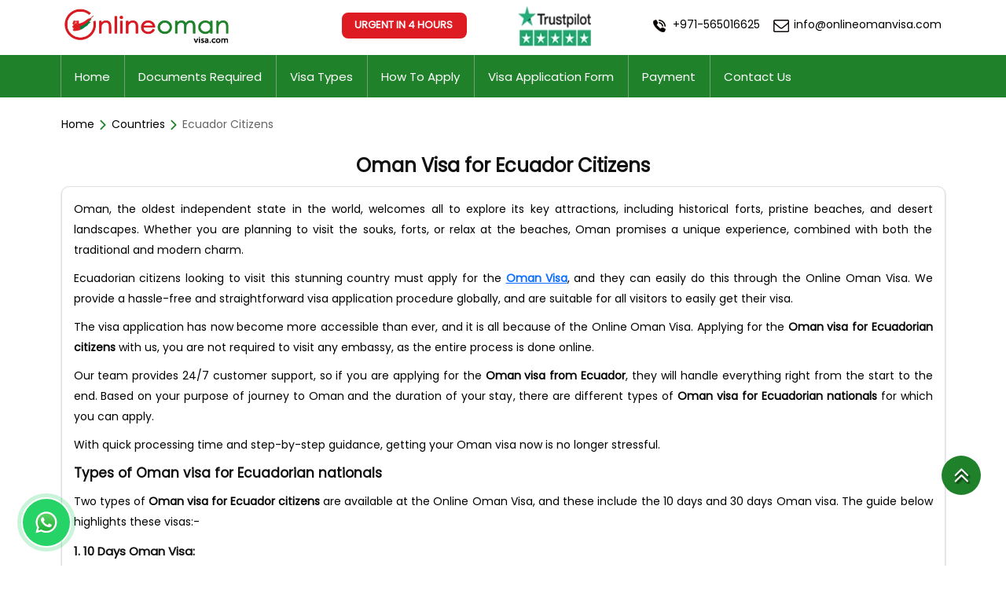

--- FILE ---
content_type: text/html; charset=UTF-8
request_url: https://www.onlineomanvisa.com/countries/ecuador-citizens
body_size: 13985
content:
<!doctype html>
<html lang="en">
   <head>
      <meta charset="utf-8">
      <meta name="viewport" content="width=device-width, initial-scale=1.0, maximum-scale=1.0, user-scalable=0">	
      <title>Oman Visa for Ecuador Citizens - Get Oman Visa for Ecuadorian Citizens </title>
      <meta name="description" content="Oman Visa for Ecuador Citizens is now simple and quick. Apply for online Oman Visa for Ecuadorian Citizens with fast approval, easy steps &amp; secure processing.">
      <meta name="keywords" content="oman visa for Ecuador citizens, apply online oman visa for Ecuador nationals, online oman visa for Ecuador passport holders">
            <meta name="robots" content="index, follow" />
            <meta name="csrf-token" content="HBw7yViu8GzjnHolNsT6Yk3i3ejYtnZV7OlqeYjw">
            <link rel="stylesheet" href="https://www.onlineomanvisa.com/assets/css/bootstrap-5.min.css"/>
      <!--link rel="stylesheet" href="https://www.onlineomanvisa.com/assets/css/responsive.css"/-->
      <link rel="stylesheet" href="https://www.onlineomanvisa.com/assets/css/style-main.css"/>
      <link rel="stylesheet" href="https://www.onlineomanvisa.com/assets/css/intlTelInput.min.css">
	  <link rel="stylesheet" href="https://www.onlineomanvisa.com/assets/css/swiper-bundle.min.css">
      <link rel="stylesheet" href="https://www.onlineomanvisa.com/assets/bootstrap-icons/bootstrap-icons.min.css">
      <link rel="preconnect" href="https://fonts.googleapis.com">
      <link rel="preconnect" href="https://fonts.gstatic.com" crossorigin>
      <link href="https://fonts.googleapis.com/css2?family=Bebas+Neue&family=Poppins:wght@400&display=swap" rel="stylesheet">
      <link rel="stylesheet" href="https://www.onlineomanvisa.com/assets/css/select2.min.css" />
      <link rel="shortcut icon" type="image/x-icon" href="https://www.onlineomanvisa.com/assets/images/favicon.png">
      <link rel="stylesheet" href="https://www.onlineomanvisa.com/assets/css/visa-countries_css.css">
        
        <link rel="canonical" href="https://www.onlineomanvisa.com/countries/ecuador-citizens"/>
        <meta name="google-site-verification" content="nnEb2_-SK_qN_L2_6_wwLpOicIYhCX4EuYkJsYPy1GY" />
 
        <!--Start of Tawk.to Script-->
            <script type="text/javascript">
            var Tawk_API=Tawk_API||{}, Tawk_LoadStart=new Date();
            (function(){
            var s1=document.createElement("script"),s0=document.getElementsByTagName("script")[0];
            s1.async=true;
            s1.src='https://embed.tawk.to/66cc72df50c10f7a00a08470/1j4569u1p';
            s1.charset='UTF-8';
            s1.setAttribute('crossorigin','*');
            s0.parentNode.insertBefore(s1,s0);
            })();
            </script>
        <!--End of Tawk.to Script-->
        <script type="text/javascript">
            (function(c,l,a,r,i,t,y){
                c[a]=c[a]||function(){(c[a].q=c[a].q||[]).push(arguments)};
                t=l.createElement(r);t.async=1;t.src="https://www.clarity.ms/tag/"+i;
                y=l.getElementsByTagName(r)[0];y.parentNode.insertBefore(t,y);
            })(window, document, "clarity", "script", "tb2xiuz1qz");
        </script>
     </head>
   
     <body>
     <header class="header-new">
    <div class="logo-top">
       <div class="container">
          <div class="tp_bar">
             <div class="row align-items-xl-start align-items-center">
                 <div class="top__phone d-xl-none d-block">
                        <ul class="border-bottom">
                       <li><a href="tel:  +971-565016625"> <img src="https://www.onlineomanvisa.com/assets/images/phone.png"alt="Phone" width="25" height="25" loading="lazy">  +971-565016625 </a></li>
                       <li><a href="mailto:info@onlineomanvisa.com"><img src="https://www.onlineomanvisa.com/assets/images/gmail-icon.png"alt="Email"width="25" height="25" loading="lazy"> 
                          info@onlineomanvisa.com </a></li>
                      </ul>  
                    </div>
                <div class="col-xl-3 col">
                   <div class="logo">
                   <a href="/">
					 <img src="https://www.onlineomanvisa.com/assets/images/visa-logo.png"alt="Online Oman visa" class="d-xl-flex d-md-flex d-sm-flex d-none" loading="lazy">
					 <img src="https://www.onlineomanvisa.com/assets/images/visa-mob-logo.webp"alt="Online Oman visa" class="d-xl-none d-md-none d-sm-none d-flex" loading="lazy">
				   </a>
                   </div>
                 </div>
                 <div class="col-auto d-xl-none d-block">
                     <button class="navbar-toggler" type="button" data-bs-toggle="collapse" data-bs-target="#navbarSupportedContent" aria-controls="navbarSupportedContent" aria-expanded="false" aria-label="Toggle navigation">
                          <img src="https://www.onlineomanvisa.com/assets/images/menuicon.svg"alt="menu icon" >
                    </button>
                 </div>
                 <div class="col-md-4 d-xl-block d-none">
                   <div class="book-next">
                      <span class="apply-online hidden-xs hidden-sm">
                        <a href="https://api.whatsapp.com/send?phone=971565016625" class="btn btn-primary blink_me navbar-btn">  URGENT  IN 4 HOURS 
                        </a>
                      </span>
                   </div>
                      <div class="trustpilot">
                      <a href="https://uk.trustpilot.com/review/onlineomanvisa.com" target="_blank"> <img width="142" height="60" class="img-responsive" src="https://www.onlineomanvisa.com/assets/images/trustpiolt.webp" alt="trustpiolt"></a>
                   </div>
                  </div>
                 <div class="col-md-5 phone d-xl-block d-none">
                    <div class="top__phone ">
                        <ul>
						   <li><a href="tel:  +971-565016625"> <img src="https://www.onlineomanvisa.com/assets/images/phone.png"alt="Phone" width="25" height="25" loading="lazy">  +971-565016625 </a></li>
						   <li><a href="mailto:info@onlineomanvisa.com"><img src="https://www.onlineomanvisa.com/assets/images/gmail-icon.png"alt="Email"width="25" height="25" loading="lazy"> 
							  info@onlineomanvisa.com </a></li>
					    </ul>  
                    </div>
                 </div>
             </div>
          </div>
       </div>
    </div>
    <div class="hadder-main">
       <div class="container">
           <div class="row d-xl-none d-flex align-items-center">
                <div class="col">
                   <div class="book-next">
                      <span class="apply-online hidden-xs hidden-sm">
                        <a href="https://api.whatsapp.com/send?phone=971565016625" class="btn btn-primary blink_me navbar-btn"> 
                            URGENT  IN 4 HOURS 
                        </a>
                      </span>
                   </div>
                    
                 </div>
                 <div class="col-auto">
                     <div class="trustpilot">
                          <a href="https://uk.trustpilot.com/review/onlineomanvisa.com" target="_blank"> <img width="142" height="60" class="img-responsive" src="https://www.onlineomanvisa.com/assets/images/trustpiolt.webp" alt="trustpiolt"></a>
                       </div>
                 </div>
           </div>
          <nav class="navbar navbar-expand-xl navbar-light">
           
              <div class="container-fluid">
                <div class="collapse navbar-collapse" id="navbarSupportedContent">
                   <ul class="navbar-nav me-auto mb-2 mb-lg-0">
                      <li class="nav-item">
                         <a class="nav-link lint_mt  active" aria-current="page" href="/">Home</a>
                      </li>
                      <li class="nav-item">
                         <a class="nav-link lint_mt" href="https://www.onlineomanvisa.com/document-required"> Documents Required </a>
                      </li>
                      <li class="dropdown nav-item card-menu dropdown-one">
                        <a class="nav-link lint_mt" href="https://www.onlineomanvisa.com/visa-types" class="dropdown-toggle"> Visa Types <span class="caret"></span></a>
                        <ul class="dropdown-menu">
                           <li><a href="https://www.onlineomanvisa.com/visa-types/10-days-oman-visa">10 Days Visa (Single Entry) </a></li>
                           <li><a href="https://www.onlineomanvisa.com/visa-types/30-days-oman-visa">30 Days Visa (Single Entry)</a></li>
                          </ul>
                     </li>
                      <li class="dropdown nav-item card-menu dropdown-two" onclick="navbtn()">
                        <a class="nav-link lint_mt" href="javascript:;" class="dropdown-toggle"> Visa Types <span class="caret" > <img src="/assets/images/caret.png" alt="arrow"></span></a>
                        <ul class="dropdown-menu nav-menu " id="menutop">
                           <li><a href="https://www.onlineomanvisa.com/visa-types/10-days-oman-visa">10 Days Visa (Single Entry) </a></li>
                           <li><a href="https://www.onlineomanvisa.com/visa-types/30-days-oman-visa">30 Days Visa (Single Entry)</a></li>
                          </ul>
                     </li>
                      <li class="nav-item">
                         <a class="nav-link lint_mt" href="https://www.onlineomanvisa.com/how-to-apply" tabindex="-1" aria-disabled="true">  How To Apply   </a>
                      </li>
                      <li class="nav-item">
                         <a class="nav-link lint_mt" href="https://www.onlineomanvisa.com/visa-application-form" tabindex="-1" aria-disabled="true">   Visa Application Form   </a>
                      </li>
                      <li class="nav-item">
                         <a class="nav-link lint_mt" href="https://www.onlineomanvisa.com/payment-redirect" tabindex="-1" aria-disabled="true">    Payment    </a>
                      </li>
                      <li class="nav-item">
                         <a class="nav-link lint_mt" href="https://www.onlineomanvisa.com/contact-us" tabindex="-1" aria-disabled="true">    Contact Us     </a>
                      </li>
                    </ul>
                </div>
             </div>
          </nav>
       </div>
    </div>
 </header>
  <script>
   function navbtn(){
    document.getElementById("menutop").classList.toggle("newclass")
}  
 </script> 
       
      <section>
      <div class="visa-countries-card-main">
      <div class="container">
        <!-- <nav aria-label="Breadcrumb" class="breadcrumb">
            <ol itemscope itemtype="https://schema.org/BreadcrumbList">
               <li itemprop="itemListElement" itemscope itemtype="https://schema.org/ListItem">
                  <a href="/" itemprop="item">
                  <span itemprop="name">Home</span>
                  </a>
                  <meta itemprop="position" content="2" />
               </li>
               <li itemprop="itemListElement" itemscope itemtype="https://schema.org/ListItem">
                  <a href="https://www.onlineomanvisa.com/countries" itemprop="item">
                  <span itemprop="name">Countries</span>
                  </a>
                  <meta itemprop="position" content="3" />
               </li>
               <li itemprop="itemListElement" itemscope itemtype="https://schema.org/ListItem">
                  <span itemprop="name">Ecuador Citizens</span>
                  <meta itemprop="position" content="3" />
               </li>
            </ol>
         </nav>-->
         
        <div class="breadcrumbs_pannel_main">
                   <ul>
                    <li><a href="https://www.onlineomanvisa.com">Home</a></li>
                    <img src="https://www.onlineomanvisa.com/assets/images/omanright.svg" alt="bread" height="14" width="8" class="mx-1">
                     <li><a href="https://www.onlineomanvisa.com/countries">Countries</a></li> 
                     <img src="https://www.onlineomanvisa.com/assets/images/omanright.svg" alt="bread" height="14" width="8" class="mx-1">
                     <li>Ecuador Citizens</li> 
                   </ul>    
                 </div>
         
        <div class="col-md-12 mt-4 pt-3">
            <div class="title-visa-contries w-100 m-0">
                              <b>
                  <h1 class="mb-3">Oman Visa for Ecuador Citizens</h1>
               </b>
                           </div>
                                    <div class="content-block-box-main content-block-box-main-new termi city-description border mt-4">
                <div class="read_more_text show-few-lines">
                    <p>Oman, the oldest independent state in the world, welcomes all to explore its key attractions, including historical forts, pristine beaches, and desert landscapes. Whether you are planning to visit the souks, forts, or relax at the beaches, Oman promises a unique experience, combined with both the traditional and modern charm. </p>
                    <p>Ecuadorian citizens looking to visit this stunning country must apply for the <b><a href="https://www.onlineomanvisa.com">Oman Visa</a></b>, and they can easily do this through the Online Oman Visa. We provide a hassle-free and straightforward visa application procedure globally, and are suitable for all visitors to easily get their visa. </p>
                    <p>The visa application has now become more accessible than ever, and it is all because of the Online Oman Visa. Applying for the <b>Oman visa for Ecuadorian citizens</b> with us, you are not required to visit any embassy, as the entire process is done online. </p>
                    <p>Our team provides 24/7 customer support, so if you are applying for the <b>Oman visa from Ecuador</b>, 
					they will handle everything right from the start to the end. Based on your purpose of journey to 
					Oman and the duration of your stay, there are different types of <b>Oman visa for Ecuadorian nationals</b> 
					for which you can apply. </p>
					<p>With quick processing time and step-by-step guidance, getting your Oman visa now is no longer stressful. </p>
                    <h2>Types of Oman visa for Ecuadorian nationals</h2>
                    <p>Two types of <b>Oman visa for Ecuador citizens</b> are available at the Online Oman Visa, and these include 
					the 10 days and 30 days Oman visa. The guide below highlights these visas:-</p>
                    <h3><b>1. 10 Days Oman Visa:</b></h3>
					<p>With the <a href="https://www.onlineomanvisa.com/visa-types/10-days-oman-visa"><b>10 days Oman visa</b></a>, you are permitted to stay in the cities for a maximum of 10 days, and this visa will be valid for 90 days from the date of issue. However, once you exit Oman within 10 days, your visa will automatically become invalid. You will have to apply for the visa again if you are planning to enter Oman one more time during these days. </p>
                    <h3><b>2. 30 Days Oman Visa:</b></h3>
					<p>This type of <b>Oman visa for Ecuadorian passport holders</b> is ideal for a longer stay in the country for up to 30 days. This visa is a single-entry visa which you can use only once and ensure that you use this visa within 90 days from the date of issue. </p>
                    
					
                    <h2>Documents Required for Ecuadorian Passport Holders</h2>
					<p>When applying for the <b>Oman visa for Ecuador nationality</b>, it is required to upload certain documents 
					at the time of submitting your <a href="https://www.onlineomanvisa.com/visa-application-form"><b>visa application form</b></a>. Therefore, you must check out the necessary 
					documents highlighted below:-</p>
					<ol>
						<li>The first document that you must provide is a scanned copy of your passport, which must be valid for 6 months from the date of entry. </li>
						<li>Provide your recent passport-sized photograph in a white background. </li>
					</ol>
					<h2>How to Apply for an Oman Visa for Ecuador Nationality</h2>
					<p>You must be wondering that the <a href="https://www.onlineomanvisa.com/how-to-apply"><b>process to apply for an Oman visa</b></a> might be complicated, and you may face difficulties, but with the Online Oman Visa, you don’t need to worry at all. There is a simplified procedure to get your Oman visa securely. Here are the following steps to apply for an Oman visa for Ecuadorian citizens: -</p>
					<ol>
						<li>Visit the Online Oman Visa.</li>
						<li>At the home page, two boxes highlight “I am a citizen of” and “I am travelling from”. In the first box, choose the country you are a citizen of, and in the second one, enter the country name you are travelling from. </li>
						<li>Select the preferred type of Oman visa and fill out the visa application form. You must provide all the essential documents. </li>
						<li>Pay the Oman visa fees and get confirmation on your registered email ID. </li>
					</ol>
					<h2>Oman Visa Validity for Ecuador Citizens</h2>
					<p>The validity of the Oman visa for Ecuadorian citizens depends on what kind of Oman visa you choose. Here is the stay validity and the visa validity:-</p>
					<h3><b>1. Oman Visa Validity</b></h3>
					<ul>
						<li><b>10 Days Oman Visa:</b> 90 Days from the date of issue</li>
						<li><b>30 Days Oman Visa:</b> 90 Days from the date of issue</li>
					</ul>
					<h3><b>2. Oman Visa Stay Validity</b></h3>
					<ul>
						<li><b>10 Days Oman Visa:</b> 10 Days from the date of entry.</li>
						<li><b>30 Days Oman Visa:</b> 30 Days from the date of entry.</li>
					</ul>
				<h2>Processing Time for Oman Visa for Ecuador Citizens</h2>
					<p>The Oman visa for Ecuador Nationals is provided with two kinds of visa services, including regular visa service and the express visa service. Applying for the Oman visa by choosing any of the visa services, the processing time is different. </p>
					<ol>
						<li><b>Regular Visa Service:</b> 2-3 working days.</li>
						<li><b>Express Visa Service:</b> 4-24 hours.</li>
					</ol>
					<h2>Check Tracking for the Oman Visa for Ecuador Citizens </h2>
					<p>To <a href="https://www.onlineomanvisa.com/track"><b>check the Oman visa status online</b></a>, we provide a “Track” option through which you can easily 
					get to know the <b>Oman visa status for Ecuadorian citizens</b>. You have to follow a few steps to track 
					the status:-</p>
					<ol>
						<li>Visit the Online Oman Visa and click on the track option highlighted at the bottom of the page. </li>
						<li>Enter the reference number in the box that you received on your visa confirmation email. </li>
						<li>Finally, after submitting the reference number, you will see the live status of the Oman visa. </li>
					</ol>
                    
                </div>
                <div class="d-flex align-items-center justify-content-end mt-2">
                    <button onclick="readMore(this,event)" id="myBtn" class="read-more-btn border-0 fw-semibold overflow-hidden position-relative">
                        Read More
                    </button>
                </div>
            </div>
            <div class="search_section-part search_section-part-new">
                   <div class="login-wrap cvtmt">
                      <div class="login_serch">
                         <div class="condensed-bar">
                            <form method="post" action="https://www.onlineomanvisa.com/searchsubmit" enctype="multipart/form-data">
                               <input type="hidden" name="_token" value="HBw7yViu8GzjnHolNsT6Yk3i3ejYtnZV7OlqeYjw">
                               <div class="row">
                                  <div class="col-md multi-bt">
                                     <div class="control-group">
                                        <label class="control-label"> I am a Citizen of </label>
                                        <div class="controls">
                                           <select id="countryid" name="coutnry_of" class="select2 input-xlarge" data-live-search="true" data-size="8" data-width="99%" required>
                                              <option value="">Select country </option>
                                                                                                                                          <option value="Afghanistan">Afghanistan</option>
                                                                                            <option value="Albania">Albania</option>
                                                                                            <option value="Algeria">Algeria</option>
                                                                                            <option value="American Samoa">American Samoa</option>
                                                                                            <option value="Andorra">Andorra</option>
                                                                                            <option value="Angola">Angola</option>
                                                                                            <option value="Anguilla">Anguilla</option>
                                                                                            <option value="Antarctica">Antarctica</option>
                                                                                            <option value="Antigua And Barbuda">Antigua And Barbuda</option>
                                                                                            <option value="Argentina">Argentina</option>
                                                                                            <option value="Armenia">Armenia</option>
                                                                                            <option value="Aruba">Aruba</option>
                                                                                            <option value="Australia">Australia</option>
                                                                                            <option value="Austria">Austria</option>
                                                                                            <option value="Azerbaijan">Azerbaijan</option>
                                                                                            <option value="Bahamas The">Bahamas The</option>
                                                                                            <option value="Bahrain">Bahrain</option>
                                                                                            <option value="Bangladesh">Bangladesh</option>
                                                                                            <option value="Barbados">Barbados</option>
                                                                                            <option value="Belarus">Belarus</option>
                                                                                            <option value="Belgium">Belgium</option>
                                                                                            <option value="Belize">Belize</option>
                                                                                            <option value="Benin">Benin</option>
                                                                                            <option value="Bermuda">Bermuda</option>
                                                                                            <option value="Bhutan">Bhutan</option>
                                                                                            <option value="Bolivia">Bolivia</option>
                                                                                            <option value="Bosnia and Herzegovina">Bosnia and Herzegovina</option>
                                                                                            <option value="Botswana">Botswana</option>
                                                                                            <option value="Bouvet Island">Bouvet Island</option>
                                                                                            <option value="Brazil">Brazil</option>
                                                                                            <option value="British Indian Ocean Territory">British Indian Ocean Territory</option>
                                                                                            <option value="Brunei">Brunei</option>
                                                                                            <option value="Bulgaria">Bulgaria</option>
                                                                                            <option value="Burkina Faso">Burkina Faso</option>
                                                                                            <option value="Burundi">Burundi</option>
                                                                                            <option value="Cambodia">Cambodia</option>
                                                                                            <option value="Cameroon">Cameroon</option>
                                                                                            <option value="Canada">Canada</option>
                                                                                            <option value="Cape Verde">Cape Verde</option>
                                                                                            <option value="Cayman Islands">Cayman Islands</option>
                                                                                            <option value="Central African Republic">Central African Republic</option>
                                                                                            <option value="Chad">Chad</option>
                                                                                            <option value="Chile">Chile</option>
                                                                                            <option value="China">China</option>
                                                                                            <option value="Christmas Island">Christmas Island</option>
                                                                                            <option value="Cocos (Keeling) Islands">Cocos (Keeling) Islands</option>
                                                                                            <option value="Colombia">Colombia</option>
                                                                                            <option value="Comoros">Comoros</option>
                                                                                            <option value="Republic Of The Congo">Republic Of The Congo</option>
                                                                                            <option value="Democratic Republic Of The Congo">Democratic Republic Of The Congo</option>
                                                                                            <option value="Cook Islands">Cook Islands</option>
                                                                                            <option value="Costa Rica">Costa Rica</option>
                                                                                            <option value="Cote D&#039;Ivoire (Ivory Coast)">Cote D&#039;Ivoire (Ivory Coast)</option>
                                                                                            <option value="Croatia (Hrvatska)">Croatia (Hrvatska)</option>
                                                                                            <option value="Cuba">Cuba</option>
                                                                                            <option value="Cyprus">Cyprus</option>
                                                                                            <option value="Czech Republic">Czech Republic</option>
                                                                                            <option value="Denmark">Denmark</option>
                                                                                            <option value="Djibouti">Djibouti</option>
                                                                                            <option value="Dominica">Dominica</option>
                                                                                            <option value="Dominican Republic">Dominican Republic</option>
                                                                                            <option value="Ecuador">Ecuador</option>
                                                                                            <option value="Egypt">Egypt</option>
                                                                                            <option value="El Salvador">El Salvador</option>
                                                                                            <option value="Equatorial Guinea">Equatorial Guinea</option>
                                                                                            <option value="Eritrea">Eritrea</option>
                                                                                            <option value="Estonia">Estonia</option>
                                                                                            <option value="Ethiopia">Ethiopia</option>
                                                                                            <option value="Falkland Islands">Falkland Islands</option>
                                                                                            <option value="Faroe Islands">Faroe Islands</option>
                                                                                            <option value="Fiji Islands">Fiji Islands</option>
                                                                                            <option value="Finland">Finland</option>
                                                                                            <option value="France">France</option>
                                                                                            <option value="French Guiana">French Guiana</option>
                                                                                            <option value="French Polynesia">French Polynesia</option>
                                                                                            <option value="French Southern Territories">French Southern Territories</option>
                                                                                            <option value="Gabon">Gabon</option>
                                                                                            <option value="Gambia The">Gambia The</option>
                                                                                            <option value="Georgia">Georgia</option>
                                                                                            <option value="Germany">Germany</option>
                                                                                            <option value="Ghana">Ghana</option>
                                                                                            <option value="Gibraltar">Gibraltar</option>
                                                                                            <option value="Greece">Greece</option>
                                                                                            <option value="Greenland">Greenland</option>
                                                                                            <option value="Grenada">Grenada</option>
                                                                                            <option value="Guadeloupe">Guadeloupe</option>
                                                                                            <option value="Guam">Guam</option>
                                                                                            <option value="Guatemala">Guatemala</option>
                                                                                            <option value="Guinea">Guinea</option>
                                                                                            <option value="Guyana">Guyana</option>
                                                                                            <option value="Haiti">Haiti</option>
                                                                                            <option value="Heard and McDonald Islands">Heard and McDonald Islands</option>
                                                                                            <option value="Honduras">Honduras</option>
                                                                                            <option value="Hong Kong S A R">Hong Kong S A R</option>
                                                                                            <option value="Hungary">Hungary</option>
                                                                                            <option value="Iceland">Iceland</option>
                                                                                            <option value="India">India</option>
                                                                                            <option value="Indonesia">Indonesia</option>
                                                                                            <option value="Iran">Iran</option>
                                                                                            <option value="Iraq">Iraq</option>
                                                                                            <option value="Ireland">Ireland</option>
                                                                                            <option value="Israel">Israel</option>
                                                                                            <option value="Italy">Italy</option>
                                                                                            <option value="Jamaica">Jamaica</option>
                                                                                            <option value="Japan">Japan</option>
                                                                                            <option value="Jordan">Jordan</option>
                                                                                            <option value="Kazakhstan">Kazakhstan</option>
                                                                                            <option value="Kenya">Kenya</option>
                                                                                            <option value="Kiribati">Kiribati</option>
                                                                                            <option value="Korea North">Korea North</option>
                                                                                            <option value="Korea South">Korea South</option>
                                                                                            <option value="Kuwait">Kuwait</option>
                                                                                            <option value="Kyrgyzstan">Kyrgyzstan</option>
                                                                                            <option value="Laos">Laos</option>
                                                                                            <option value="Latvia">Latvia</option>
                                                                                            <option value="Lebanon">Lebanon</option>
                                                                                            <option value="Lesotho">Lesotho</option>
                                                                                            <option value="Liberia">Liberia</option>
                                                                                            <option value="Libya">Libya</option>
                                                                                            <option value="Liechtenstein">Liechtenstein</option>
                                                                                            <option value="Lithuania">Lithuania</option>
                                                                                            <option value="Luxembourg">Luxembourg</option>
                                                                                            <option value="Macau S A R">Macau S A R</option>
                                                                                            <option value="Macedonia">Macedonia</option>
                                                                                            <option value="Madagascar">Madagascar</option>
                                                                                            <option value="Malawi">Malawi</option>
                                                                                            <option value="Malaysia">Malaysia</option>
                                                                                            <option value="Maldives">Maldives</option>
                                                                                            <option value="Mali">Mali</option>
                                                                                            <option value="Malta">Malta</option>
                                                                                            <option value="Marshall Islands">Marshall Islands</option>
                                                                                            <option value="Martinique">Martinique</option>
                                                                                            <option value="Mauritania">Mauritania</option>
                                                                                            <option value="Mauritius">Mauritius</option>
                                                                                            <option value="Mayotte">Mayotte</option>
                                                                                            <option value="Mexico">Mexico</option>
                                                                                            <option value="Micronesia">Micronesia</option>
                                                                                            <option value="Moldova">Moldova</option>
                                                                                            <option value="Monaco">Monaco</option>
                                                                                            <option value="Mongolia">Mongolia</option>
                                                                                            <option value="Montserrat">Montserrat</option>
                                                                                            <option value="Morocco">Morocco</option>
                                                                                            <option value="Mozambique">Mozambique</option>
                                                                                            <option value="Myanmar">Myanmar</option>
                                                                                            <option value="Namibia">Namibia</option>
                                                                                            <option value="Nauru">Nauru</option>
                                                                                            <option value="Nepal">Nepal</option>
                                                                                            <option value="Netherlands The">Netherlands The</option>
                                                                                            <option value="New Caledonia">New Caledonia</option>
                                                                                            <option value="New Zealand">New Zealand</option>
                                                                                            <option value="Nicaragua">Nicaragua</option>
                                                                                            <option value="Niger">Niger</option>
                                                                                            <option value="Nigeria">Nigeria</option>
                                                                                            <option value="Niue">Niue</option>
                                                                                            <option value="Norfolk Island">Norfolk Island</option>
                                                                                            <option value="Northern Mariana Islands">Northern Mariana Islands</option>
                                                                                            <option value="Norway">Norway</option>
                                                                                            <option value="Oman">Oman</option>
                                                                                            <option value="Pakistan">Pakistan</option>
                                                                                            <option value="Palau">Palau</option>
                                                                                            <option value="Palestinian Territory Occupied">Palestinian Territory Occupied</option>
                                                                                            <option value="Panama">Panama</option>
                                                                                            <option value="Papua new Guinea">Papua new Guinea</option>
                                                                                            <option value="Paraguay">Paraguay</option>
                                                                                            <option value="Peru">Peru</option>
                                                                                            <option value="Philippines">Philippines</option>
                                                                                            <option value="Pitcairn Island">Pitcairn Island</option>
                                                                                            <option value="Poland">Poland</option>
                                                                                            <option value="Portugal">Portugal</option>
                                                                                            <option value="Puerto Rico">Puerto Rico</option>
                                                                                            <option value="Qatar">Qatar</option>
                                                                                            <option value="Reunion">Reunion</option>
                                                                                            <option value="Romania">Romania</option>
                                                                                            <option value="Russia">Russia</option>
                                                                                            <option value="Rwanda">Rwanda</option>
                                                                                            <option value="Saint Helena">Saint Helena</option>
                                                                                            <option value="Saint Kitts And Nevis">Saint Kitts And Nevis</option>
                                                                                            <option value="Saint Lucia">Saint Lucia</option>
                                                                                            <option value="Saint Pierre and Miquelon">Saint Pierre and Miquelon</option>
                                                                                            <option value="Saint Vincent And The Grenadines">Saint Vincent And The Grenadines</option>
                                                                                            <option value="Samoa">Samoa</option>
                                                                                            <option value="San Marino">San Marino</option>
                                                                                            <option value="Sao Tome and Principe">Sao Tome and Principe</option>
                                                                                            <option value="Saudi Arabia">Saudi Arabia</option>
                                                                                            <option value="Senegal">Senegal</option>
                                                                                            <option value="Serbia">Serbia</option>
                                                                                            <option value="Seychelles">Seychelles</option>
                                                                                            <option value="Sierra Leone">Sierra Leone</option>
                                                                                            <option value="Singapore">Singapore</option>
                                                                                            <option value="Slovakia">Slovakia</option>
                                                                                            <option value="Slovenia">Slovenia</option>
                                                                                            <option value="Solomon Islands">Solomon Islands</option>
                                                                                            <option value="Somalia">Somalia</option>
                                                                                            <option value="South Africa">South Africa</option>
                                                                                            <option value="South Georgia">South Georgia</option>
                                                                                            <option value="South Sudan">South Sudan</option>
                                                                                            <option value="Spain">Spain</option>
                                                                                            <option value="Sri Lanka">Sri Lanka</option>
                                                                                            <option value="Sudan">Sudan</option>
                                                                                            <option value="Suriname">Suriname</option>
                                                                                            <option value="Svalbard And Jan Mayen Islands">Svalbard And Jan Mayen Islands</option>
                                                                                            <option value="Swaziland">Swaziland</option>
                                                                                            <option value="Sweden">Sweden</option>
                                                                                            <option value="Switzerland">Switzerland</option>
                                                                                            <option value="Syria">Syria</option>
                                                                                            <option value="Taiwan">Taiwan</option>
                                                                                            <option value="Tajikistan">Tajikistan</option>
                                                                                            <option value="Tanzania">Tanzania</option>
                                                                                            <option value="Thailand">Thailand</option>
                                                                                            <option value="Togo">Togo</option>
                                                                                            <option value="Tokelau">Tokelau</option>
                                                                                            <option value="Tonga">Tonga</option>
                                                                                            <option value="Trinidad And Tobago">Trinidad And Tobago</option>
                                                                                            <option value="Tunisia">Tunisia</option>
                                                                                            <option value="Turkey">Turkey</option>
                                                                                            <option value="Turkmenistan">Turkmenistan</option>
                                                                                            <option value="Turks And Caicos Islands">Turks And Caicos Islands</option>
                                                                                            <option value="Tuvalu">Tuvalu</option>
                                                                                            <option value="Uganda">Uganda</option>
                                                                                            <option value="Ukraine">Ukraine</option>
                                                                                            <option value="United Arab Emirates">United Arab Emirates</option>
                                                                                            <option value="United Kingdom">United Kingdom</option>
                                                                                            <option value="United States">United States</option>
                                                                                            <option value="United States Minor Outlying Islands">United States Minor Outlying Islands</option>
                                                                                            <option value="Uruguay">Uruguay</option>
                                                                                            <option value="Uzbekistan">Uzbekistan</option>
                                                                                            <option value="Vanuatu">Vanuatu</option>
                                                                                            <option value="Vatican City State (Holy See)">Vatican City State (Holy See)</option>
                                                                                            <option value="Venezuela">Venezuela</option>
                                                                                            <option value="Vietnam">Vietnam</option>
                                                                                            <option value="Virgin Islands (British)">Virgin Islands (British)</option>
                                                                                            <option value="Virgin Islands (US)">Virgin Islands (US)</option>
                                                                                            <option value="Wallis And Futuna Islands">Wallis And Futuna Islands</option>
                                                                                            <option value="Western Sahara">Western Sahara</option>
                                                                                            <option value="Yemen">Yemen</option>
                                                                                            <option value="Zambia">Zambia</option>
                                                                                            <option value="Zimbabwe">Zimbabwe</option>
                                                                                                                                         
                                           </select>
                                        </div>
                                     </div>
                                  </div>
                                  <div class="col-md multi-bt">
                                     <div class="control-group">
                                        <label class="control-label"> I am Travelling From </label>
                                        <div class="controls">
                                           <select id="country" name="coutnry_from" class="select2 input-xlarge" data-live-search="true" data-size="8" data-width="99%" required>
                                              <option value="" selected="selected"> Select country</option>
                                                                                                                                          <option value="Afghanistan">Afghanistan</option>
                                                                                            <option value="Albania">Albania</option>
                                                                                            <option value="Algeria">Algeria</option>
                                                                                            <option value="American Samoa">American Samoa</option>
                                                                                            <option value="Andorra">Andorra</option>
                                                                                            <option value="Angola">Angola</option>
                                                                                            <option value="Anguilla">Anguilla</option>
                                                                                            <option value="Antarctica">Antarctica</option>
                                                                                            <option value="Antigua And Barbuda">Antigua And Barbuda</option>
                                                                                            <option value="Argentina">Argentina</option>
                                                                                            <option value="Armenia">Armenia</option>
                                                                                            <option value="Aruba">Aruba</option>
                                                                                            <option value="Australia">Australia</option>
                                                                                            <option value="Austria">Austria</option>
                                                                                            <option value="Azerbaijan">Azerbaijan</option>
                                                                                            <option value="Bahamas The">Bahamas The</option>
                                                                                            <option value="Bahrain">Bahrain</option>
                                                                                            <option value="Bangladesh">Bangladesh</option>
                                                                                            <option value="Barbados">Barbados</option>
                                                                                            <option value="Belarus">Belarus</option>
                                                                                            <option value="Belgium">Belgium</option>
                                                                                            <option value="Belize">Belize</option>
                                                                                            <option value="Benin">Benin</option>
                                                                                            <option value="Bermuda">Bermuda</option>
                                                                                            <option value="Bhutan">Bhutan</option>
                                                                                            <option value="Bolivia">Bolivia</option>
                                                                                            <option value="Bosnia and Herzegovina">Bosnia and Herzegovina</option>
                                                                                            <option value="Botswana">Botswana</option>
                                                                                            <option value="Bouvet Island">Bouvet Island</option>
                                                                                            <option value="Brazil">Brazil</option>
                                                                                            <option value="British Indian Ocean Territory">British Indian Ocean Territory</option>
                                                                                            <option value="Brunei">Brunei</option>
                                                                                            <option value="Bulgaria">Bulgaria</option>
                                                                                            <option value="Burkina Faso">Burkina Faso</option>
                                                                                            <option value="Burundi">Burundi</option>
                                                                                            <option value="Cambodia">Cambodia</option>
                                                                                            <option value="Cameroon">Cameroon</option>
                                                                                            <option value="Canada">Canada</option>
                                                                                            <option value="Cape Verde">Cape Verde</option>
                                                                                            <option value="Cayman Islands">Cayman Islands</option>
                                                                                            <option value="Central African Republic">Central African Republic</option>
                                                                                            <option value="Chad">Chad</option>
                                                                                            <option value="Chile">Chile</option>
                                                                                            <option value="China">China</option>
                                                                                            <option value="Christmas Island">Christmas Island</option>
                                                                                            <option value="Cocos (Keeling) Islands">Cocos (Keeling) Islands</option>
                                                                                            <option value="Colombia">Colombia</option>
                                                                                            <option value="Comoros">Comoros</option>
                                                                                            <option value="Republic Of The Congo">Republic Of The Congo</option>
                                                                                            <option value="Democratic Republic Of The Congo">Democratic Republic Of The Congo</option>
                                                                                            <option value="Cook Islands">Cook Islands</option>
                                                                                            <option value="Costa Rica">Costa Rica</option>
                                                                                            <option value="Cote D&#039;Ivoire (Ivory Coast)">Cote D&#039;Ivoire (Ivory Coast)</option>
                                                                                            <option value="Croatia (Hrvatska)">Croatia (Hrvatska)</option>
                                                                                            <option value="Cuba">Cuba</option>
                                                                                            <option value="Cyprus">Cyprus</option>
                                                                                            <option value="Czech Republic">Czech Republic</option>
                                                                                            <option value="Denmark">Denmark</option>
                                                                                            <option value="Djibouti">Djibouti</option>
                                                                                            <option value="Dominica">Dominica</option>
                                                                                            <option value="Dominican Republic">Dominican Republic</option>
                                                                                            <option value="Ecuador">Ecuador</option>
                                                                                            <option value="Egypt">Egypt</option>
                                                                                            <option value="El Salvador">El Salvador</option>
                                                                                            <option value="Equatorial Guinea">Equatorial Guinea</option>
                                                                                            <option value="Eritrea">Eritrea</option>
                                                                                            <option value="Estonia">Estonia</option>
                                                                                            <option value="Ethiopia">Ethiopia</option>
                                                                                            <option value="Falkland Islands">Falkland Islands</option>
                                                                                            <option value="Faroe Islands">Faroe Islands</option>
                                                                                            <option value="Fiji Islands">Fiji Islands</option>
                                                                                            <option value="Finland">Finland</option>
                                                                                            <option value="France">France</option>
                                                                                            <option value="French Guiana">French Guiana</option>
                                                                                            <option value="French Polynesia">French Polynesia</option>
                                                                                            <option value="French Southern Territories">French Southern Territories</option>
                                                                                            <option value="Gabon">Gabon</option>
                                                                                            <option value="Gambia The">Gambia The</option>
                                                                                            <option value="Georgia">Georgia</option>
                                                                                            <option value="Germany">Germany</option>
                                                                                            <option value="Ghana">Ghana</option>
                                                                                            <option value="Gibraltar">Gibraltar</option>
                                                                                            <option value="Greece">Greece</option>
                                                                                            <option value="Greenland">Greenland</option>
                                                                                            <option value="Grenada">Grenada</option>
                                                                                            <option value="Guadeloupe">Guadeloupe</option>
                                                                                            <option value="Guam">Guam</option>
                                                                                            <option value="Guatemala">Guatemala</option>
                                                                                            <option value="Guinea">Guinea</option>
                                                                                            <option value="Guyana">Guyana</option>
                                                                                            <option value="Haiti">Haiti</option>
                                                                                            <option value="Heard and McDonald Islands">Heard and McDonald Islands</option>
                                                                                            <option value="Honduras">Honduras</option>
                                                                                            <option value="Hong Kong S A R">Hong Kong S A R</option>
                                                                                            <option value="Hungary">Hungary</option>
                                                                                            <option value="Iceland">Iceland</option>
                                                                                            <option value="India">India</option>
                                                                                            <option value="Indonesia">Indonesia</option>
                                                                                            <option value="Iran">Iran</option>
                                                                                            <option value="Iraq">Iraq</option>
                                                                                            <option value="Ireland">Ireland</option>
                                                                                            <option value="Israel">Israel</option>
                                                                                            <option value="Italy">Italy</option>
                                                                                            <option value="Jamaica">Jamaica</option>
                                                                                            <option value="Japan">Japan</option>
                                                                                            <option value="Jordan">Jordan</option>
                                                                                            <option value="Kazakhstan">Kazakhstan</option>
                                                                                            <option value="Kenya">Kenya</option>
                                                                                            <option value="Kiribati">Kiribati</option>
                                                                                            <option value="Korea North">Korea North</option>
                                                                                            <option value="Korea South">Korea South</option>
                                                                                            <option value="Kuwait">Kuwait</option>
                                                                                            <option value="Kyrgyzstan">Kyrgyzstan</option>
                                                                                            <option value="Laos">Laos</option>
                                                                                            <option value="Latvia">Latvia</option>
                                                                                            <option value="Lebanon">Lebanon</option>
                                                                                            <option value="Lesotho">Lesotho</option>
                                                                                            <option value="Liberia">Liberia</option>
                                                                                            <option value="Libya">Libya</option>
                                                                                            <option value="Liechtenstein">Liechtenstein</option>
                                                                                            <option value="Lithuania">Lithuania</option>
                                                                                            <option value="Luxembourg">Luxembourg</option>
                                                                                            <option value="Macau S A R">Macau S A R</option>
                                                                                            <option value="Macedonia">Macedonia</option>
                                                                                            <option value="Madagascar">Madagascar</option>
                                                                                            <option value="Malawi">Malawi</option>
                                                                                            <option value="Malaysia">Malaysia</option>
                                                                                            <option value="Maldives">Maldives</option>
                                                                                            <option value="Mali">Mali</option>
                                                                                            <option value="Malta">Malta</option>
                                                                                            <option value="Marshall Islands">Marshall Islands</option>
                                                                                            <option value="Martinique">Martinique</option>
                                                                                            <option value="Mauritania">Mauritania</option>
                                                                                            <option value="Mauritius">Mauritius</option>
                                                                                            <option value="Mayotte">Mayotte</option>
                                                                                            <option value="Mexico">Mexico</option>
                                                                                            <option value="Micronesia">Micronesia</option>
                                                                                            <option value="Moldova">Moldova</option>
                                                                                            <option value="Monaco">Monaco</option>
                                                                                            <option value="Mongolia">Mongolia</option>
                                                                                            <option value="Montserrat">Montserrat</option>
                                                                                            <option value="Morocco">Morocco</option>
                                                                                            <option value="Mozambique">Mozambique</option>
                                                                                            <option value="Myanmar">Myanmar</option>
                                                                                            <option value="Namibia">Namibia</option>
                                                                                            <option value="Nauru">Nauru</option>
                                                                                            <option value="Nepal">Nepal</option>
                                                                                            <option value="Netherlands The">Netherlands The</option>
                                                                                            <option value="New Caledonia">New Caledonia</option>
                                                                                            <option value="New Zealand">New Zealand</option>
                                                                                            <option value="Nicaragua">Nicaragua</option>
                                                                                            <option value="Niger">Niger</option>
                                                                                            <option value="Nigeria">Nigeria</option>
                                                                                            <option value="Niue">Niue</option>
                                                                                            <option value="Norfolk Island">Norfolk Island</option>
                                                                                            <option value="Northern Mariana Islands">Northern Mariana Islands</option>
                                                                                            <option value="Norway">Norway</option>
                                                                                            <option value="Oman">Oman</option>
                                                                                            <option value="Pakistan">Pakistan</option>
                                                                                            <option value="Palau">Palau</option>
                                                                                            <option value="Palestinian Territory Occupied">Palestinian Territory Occupied</option>
                                                                                            <option value="Panama">Panama</option>
                                                                                            <option value="Papua new Guinea">Papua new Guinea</option>
                                                                                            <option value="Paraguay">Paraguay</option>
                                                                                            <option value="Peru">Peru</option>
                                                                                            <option value="Philippines">Philippines</option>
                                                                                            <option value="Pitcairn Island">Pitcairn Island</option>
                                                                                            <option value="Poland">Poland</option>
                                                                                            <option value="Portugal">Portugal</option>
                                                                                            <option value="Puerto Rico">Puerto Rico</option>
                                                                                            <option value="Qatar">Qatar</option>
                                                                                            <option value="Reunion">Reunion</option>
                                                                                            <option value="Romania">Romania</option>
                                                                                            <option value="Russia">Russia</option>
                                                                                            <option value="Rwanda">Rwanda</option>
                                                                                            <option value="Saint Helena">Saint Helena</option>
                                                                                            <option value="Saint Kitts And Nevis">Saint Kitts And Nevis</option>
                                                                                            <option value="Saint Lucia">Saint Lucia</option>
                                                                                            <option value="Saint Pierre and Miquelon">Saint Pierre and Miquelon</option>
                                                                                            <option value="Saint Vincent And The Grenadines">Saint Vincent And The Grenadines</option>
                                                                                            <option value="Samoa">Samoa</option>
                                                                                            <option value="San Marino">San Marino</option>
                                                                                            <option value="Sao Tome and Principe">Sao Tome and Principe</option>
                                                                                            <option value="Saudi Arabia">Saudi Arabia</option>
                                                                                            <option value="Senegal">Senegal</option>
                                                                                            <option value="Serbia">Serbia</option>
                                                                                            <option value="Seychelles">Seychelles</option>
                                                                                            <option value="Sierra Leone">Sierra Leone</option>
                                                                                            <option value="Singapore">Singapore</option>
                                                                                            <option value="Slovakia">Slovakia</option>
                                                                                            <option value="Slovenia">Slovenia</option>
                                                                                            <option value="Solomon Islands">Solomon Islands</option>
                                                                                            <option value="Somalia">Somalia</option>
                                                                                            <option value="South Africa">South Africa</option>
                                                                                            <option value="South Georgia">South Georgia</option>
                                                                                            <option value="South Sudan">South Sudan</option>
                                                                                            <option value="Spain">Spain</option>
                                                                                            <option value="Sri Lanka">Sri Lanka</option>
                                                                                            <option value="Sudan">Sudan</option>
                                                                                            <option value="Suriname">Suriname</option>
                                                                                            <option value="Svalbard And Jan Mayen Islands">Svalbard And Jan Mayen Islands</option>
                                                                                            <option value="Swaziland">Swaziland</option>
                                                                                            <option value="Sweden">Sweden</option>
                                                                                            <option value="Switzerland">Switzerland</option>
                                                                                            <option value="Syria">Syria</option>
                                                                                            <option value="Taiwan">Taiwan</option>
                                                                                            <option value="Tajikistan">Tajikistan</option>
                                                                                            <option value="Tanzania">Tanzania</option>
                                                                                            <option value="Thailand">Thailand</option>
                                                                                            <option value="Togo">Togo</option>
                                                                                            <option value="Tokelau">Tokelau</option>
                                                                                            <option value="Tonga">Tonga</option>
                                                                                            <option value="Trinidad And Tobago">Trinidad And Tobago</option>
                                                                                            <option value="Tunisia">Tunisia</option>
                                                                                            <option value="Turkey">Turkey</option>
                                                                                            <option value="Turkmenistan">Turkmenistan</option>
                                                                                            <option value="Turks And Caicos Islands">Turks And Caicos Islands</option>
                                                                                            <option value="Tuvalu">Tuvalu</option>
                                                                                            <option value="Uganda">Uganda</option>
                                                                                            <option value="Ukraine">Ukraine</option>
                                                                                            <option value="United Arab Emirates">United Arab Emirates</option>
                                                                                            <option value="United Kingdom">United Kingdom</option>
                                                                                            <option value="United States">United States</option>
                                                                                            <option value="United States Minor Outlying Islands">United States Minor Outlying Islands</option>
                                                                                            <option value="Uruguay">Uruguay</option>
                                                                                            <option value="Uzbekistan">Uzbekistan</option>
                                                                                            <option value="Vanuatu">Vanuatu</option>
                                                                                            <option value="Vatican City State (Holy See)">Vatican City State (Holy See)</option>
                                                                                            <option value="Venezuela">Venezuela</option>
                                                                                            <option value="Vietnam">Vietnam</option>
                                                                                            <option value="Virgin Islands (British)">Virgin Islands (British)</option>
                                                                                            <option value="Virgin Islands (US)">Virgin Islands (US)</option>
                                                                                            <option value="Wallis And Futuna Islands">Wallis And Futuna Islands</option>
                                                                                            <option value="Western Sahara">Western Sahara</option>
                                                                                            <option value="Yemen">Yemen</option>
                                                                                            <option value="Zambia">Zambia</option>
                                                                                            <option value="Zimbabwe">Zimbabwe</option>
                                                                                                                                       </select>
                                        </div>
                                     </div>
                                  </div>
                                  <div class="col-md-auto multi-bt">
                                     <button type="submit" class="row button-large primary-button marginFromBottomNone alignFromCenter" > <i class="fa fa-search pr-2 ert3" aria-hidden="true"></i> <span class="search-bt">Search </span></button>
                                  </div>
                               </div>
                            </form>
                         </div>
                      </div>
                   </div>
                </div>
        </div>
      </div>
   </div>
</section>
<section class="applytype-tab-section">
   <div class="container">
        <div class="choose-title-card country_name_card">
                              <h2 class="lh-sm mb-2">Choose Your Visa type for Ecuador Citizens</h2>
                              <span class="position-static">No hidden fees! All taxes included.</span>
        <hr>
            </div>
        <div class="tabs__panels mt-4" data-aos="zoom-in" data-aos-duration="500">
                <div class="tabs__panel show js-active">
                    <div class="row g-3 justify-content-center" id="home">
                                                                     <div class="col-lg-4 col-md-6 fortoogle0">
                                    <form class="applyForm" action="https://www.onlineomanvisa.com/applyformpackage" method="post">
                                             <input type="hidden" name="_token" value="HBw7yViu8GzjnHolNsT6Yk3i3ejYtnZV7OlqeYjw">                                    <div class="pricing-card border pricing-card-two overflow-hidden" id="pricingnew">
                                       <div class="d-flex align-items-center justify-content-between">
                                             <div class="pricing-header d-flex flex-column position-relative">
                                               <span>
                                                                                                        10 Days
                                                                                                    </span> Visa Single Entry
                                             </div>
                                             <label class="visa-checkbox" for="price0">
                                                <input type="checkbox" hidden id="price0" autocomplete="off">
                                                <span class="d-inline-block visa-checkbox-inner"></span>
                                             </label>
                                       </div>
                                       <div class="pricing-body pt-3">
                                             <div class="d-flex align-items-center justify-content-center">
                                                <div class="dubai-visa-price d-flex align-items-center">
                                                   <span class="price-one usd-rupees0">99</span>
                                                   <sup>USD</sup>
                                                </div>
                                                
                                             </div>
                                             <div class="mt-3">
                                                <div class="price-card-data pt-0 d-flex align-items-center">
                                                   <div class="d-flex align-items-center price-card-data-inner">
                                                         <div class="d-flex align-items-center price-check-two justify-content-center price-check rounded-circle">
                                                            <i class="bi bi-check2"></i>
                                                         </div>
                                                         <div class="price-card-inner">
                                                            <span class="service-type">Service Type : </span>
                                                         </div>
                                                   </div>
                                                   <div class="price-card-inner">
                                                            <span class="price-regular changeentry0">Regular Visa-Single Entry</span> 
                                                   </div>
                                                </div>
                                                <div class="price-card-data d-flex align-items-center">
                                                   <div class="d-flex align-items-center price-card-data-inner">
                                                         <div class="d-flex align-items-center price-check-two justify-content-center price-check rounded-circle">
                                                            <i class="bi bi-check2"></i>
                                                         </div>
                                                         <div class="price-card-inner">
                                                            <span class="service-type">Visa Processing Time : </span>
                                                         </div>
                                                   </div>
                                                   <div class="price-card-inner">
                                                         <span>
                                                            <span class="price-express change-text0">02 - 03 Working Days</span> 
                                                         </span>
                                                   </div>
                                                </div>
                                                <div class="price-card-data d-flex align-items-center">
                                                   <div class="d-flex align-items-center price-card-data-inner">
                                                         <div class="d-flex align-items-center justify-content-center price-check rounded-circle">
                                                            <i class="bi bi-check2"></i>
                                                         </div>
                                                         <div class="price-card-inner">
                                                            <span class="service-type">Use Validity : </span>
                                                         </div>
                                                   </div>
                                                   <div class="price-card-inner">
                                                         <span>
                                                            90 Days From The Date Of Issue 
                                                         </span>
                                                   </div>
                                                </div>
                                                <div class="price-card-data d-flex align-items-center">
                                                   <div class="d-flex align-items-center price-card-data-inner">
                                                         <div class="d-flex align-items-center    justify-content-center price-check rounded-circle">
                                                            <i class="bi bi-check2"></i>
                                                         </div>
                                                         <div class="price-card-inner">
                                                            <span class="service-type">Stay Validity : </span>
                                                         </div>
                                                   </div>
                                                   <div class="price-card-inner">
                                                         <span>
                                                            10 Days From The Date Of Entry 
                                                         </span>
                                                   </div>
                                                </div>
                                             </div>
                                             <input type="hidden" value="" name="packagecountryfr" id="packagecountryfr" class="packagecountryfr">
                                                <input type="hidden" value="" name="packagecountryin" id="packagecountryin" class="packagecountryin">
                                                <input type="hidden" value="USD" name="currencypkc" id="currencypkc" class="currencypkc">
                                                <input type="hidden" value="13" name="packageid" id="packageid" class="packageid">
                                                <input type="hidden" value="single" name="packagetype" id="packagetype" class="packagetype">
                                                <input type="hidden" value="99" name="priceingpack" id="packageprice0" class="packagetype">
                                                <input type="hidden" value="0" name="express" id="express0" class="packagetype">
                                             <div class="d-flex align-items-center justify-content-center mt-2 pt-3 mb-2 border-top">
                                                <button class="price-apply-btn d-flex align-items-center border-0 justify-content-between">
                                                   Apply Now
                                                   <span class="d-flex align-items-center justify-content-center rounded-circle bg-white">
                                                         <i class="fa-solid fa-arrow-right"></i>
                                                   </span>
                                                </button>
                                             </div>
                                       </div>
                                    </div>
                                 </form>
                                 </div>
                                                                     <div class="col-lg-4 col-md-6 fortoogle1">
                                    <form class="applyForm" action="https://www.onlineomanvisa.com/applyformpackage" method="post">
                                             <input type="hidden" name="_token" value="HBw7yViu8GzjnHolNsT6Yk3i3ejYtnZV7OlqeYjw">                                    <div class="pricing-card border pricing-card-two overflow-hidden" id="pricingnew">
                                       <div class="d-flex align-items-center justify-content-between">
                                             <div class="pricing-header d-flex flex-column position-relative">
                                               <span>
                                                                                                        30 Days
                                                                                                    </span> Visa Single Entry
                                             </div>
                                             <label class="visa-checkbox" for="price1">
                                                <input type="checkbox" hidden id="price1" autocomplete="off">
                                                <span class="d-inline-block visa-checkbox-inner"></span>
                                             </label>
                                       </div>
                                       <div class="pricing-body pt-3">
                                             <div class="d-flex align-items-center justify-content-center">
                                                <div class="dubai-visa-price d-flex align-items-center">
                                                   <span class="price-one usd-rupees1">129</span>
                                                   <sup>USD</sup>
                                                </div>
                                                
                                             </div>
                                             <div class="mt-3">
                                                <div class="price-card-data pt-0 d-flex align-items-center">
                                                   <div class="d-flex align-items-center price-card-data-inner">
                                                         <div class="d-flex align-items-center price-check-two justify-content-center price-check rounded-circle">
                                                            <i class="bi bi-check2"></i>
                                                         </div>
                                                         <div class="price-card-inner">
                                                            <span class="service-type">Service Type : </span>
                                                         </div>
                                                   </div>
                                                   <div class="price-card-inner">
                                                            <span class="price-regular changeentry1">Regular Visa-Single Entry</span> 
                                                   </div>
                                                </div>
                                                <div class="price-card-data d-flex align-items-center">
                                                   <div class="d-flex align-items-center price-card-data-inner">
                                                         <div class="d-flex align-items-center price-check-two justify-content-center price-check rounded-circle">
                                                            <i class="bi bi-check2"></i>
                                                         </div>
                                                         <div class="price-card-inner">
                                                            <span class="service-type">Visa Processing Time : </span>
                                                         </div>
                                                   </div>
                                                   <div class="price-card-inner">
                                                         <span>
                                                            <span class="price-express change-text1">02 - 03 Working Days</span> 
                                                         </span>
                                                   </div>
                                                </div>
                                                <div class="price-card-data d-flex align-items-center">
                                                   <div class="d-flex align-items-center price-card-data-inner">
                                                         <div class="d-flex align-items-center justify-content-center price-check rounded-circle">
                                                            <i class="bi bi-check2"></i>
                                                         </div>
                                                         <div class="price-card-inner">
                                                            <span class="service-type">Use Validity : </span>
                                                         </div>
                                                   </div>
                                                   <div class="price-card-inner">
                                                         <span>
                                                            90 Days From The Date Of Issue 
                                                         </span>
                                                   </div>
                                                </div>
                                                <div class="price-card-data d-flex align-items-center">
                                                   <div class="d-flex align-items-center price-card-data-inner">
                                                         <div class="d-flex align-items-center    justify-content-center price-check rounded-circle">
                                                            <i class="bi bi-check2"></i>
                                                         </div>
                                                         <div class="price-card-inner">
                                                            <span class="service-type">Stay Validity : </span>
                                                         </div>
                                                   </div>
                                                   <div class="price-card-inner">
                                                         <span>
                                                            30 Days From The Date Of Entry 
                                                         </span>
                                                   </div>
                                                </div>
                                             </div>
                                             <input type="hidden" value="" name="packagecountryfr" id="packagecountryfr" class="packagecountryfr">
                                                <input type="hidden" value="" name="packagecountryin" id="packagecountryin" class="packagecountryin">
                                                <input type="hidden" value="USD" name="currencypkc" id="currencypkc" class="currencypkc">
                                                <input type="hidden" value="14" name="packageid" id="packageid" class="packageid">
                                                <input type="hidden" value="single" name="packagetype" id="packagetype" class="packagetype">
                                                <input type="hidden" value="129" name="priceingpack" id="packageprice1" class="packagetype">
                                                <input type="hidden" value="0" name="express" id="express1" class="packagetype">
                                             <div class="d-flex align-items-center justify-content-center mt-2 pt-3 mb-2 border-top">
                                                <button class="price-apply-btn d-flex align-items-center border-0 justify-content-between">
                                                   Apply Now
                                                   <span class="d-flex align-items-center justify-content-center rounded-circle bg-white">
                                                         <i class="fa-solid fa-arrow-right"></i>
                                                   </span>
                                                </button>
                                             </div>
                                       </div>
                                    </div>
                                 </form>
                                 </div>
                                        </div>
                </div>
                
            </div>
   </div>
</section>

<section>
   <div class="applying_card-part applying_card-part-new">
      <div class="container">
         <div class="row">
            <div class="hadding_title-top">
               <h2>Why Applying Oman Visa with us...?</h2>
               <hr>
            </div>
            <div class="applying-box-main">
               <ul>
                  <li>You can apply for an online Oman visa with us from the comfort of your home 24/7. </li>
                  <li>Without any hassle, our professionally trained experts will manage and handle your process </li>
                  <li>The ratio of our Oman visas is 99.9%. </li>
                  <li>Our Oman visa service is easy, simple, and fast.  </li>
                  <li>You’ll get a prompt notification at each and every stage of your visa processing.</li>
                  <li>You can contact us at any time through chat, WhatsApp, or mail.  </li>
               </ul>
            </div>
         </div>
      </div>
   </div>
</section>

<section>
   <div class="important_information-section important_information-section-new">
      <div class="container">
         <div class="row">
            <div class="hadding_title-top">
               <h2> Important Information About Oman E-Visa for  Ecuador   </h2>
               <hr>
            </div>
         </div>
         <div class="inportant-conntent">
            <div class="row">
               <div class="col-md-12 line-asdr">
                  <div class="title-block-cont">
                     <ul>
                        <li>There are a few points that you should keep in mind: </li>
                        <li><img src="https://www.onlineomanvisa.com/assets/images/right-arrow.png"alt="arrow">You have to submit a scanned color photo with white background to apply for a Oman visa online.
                        </li>
                        <li> <img src="https://www.onlineomanvisa.com/assets/images/right-arrow.png"alt="arrow">If you need visa approval within 24 hours then you have to choose an express visa for Oman.  
                        </li>
                        <li> <img src="https://www.onlineomanvisa.com/assets/images/right-arrow.png"  alt="arrow">Applying for an online Oman visa you should have a valid mail id. 
                        </li>
                        <li> <img src="https://www.onlineomanvisa.com/assets/images/right-arrow.png"alt="arrow">To submit an application form for an online Oman visa you’ll require resident proof. 
                        </li>
                        <li> <img src="https://www.onlineomanvisa.com/assets/images/right-arrow.png" alt="arrow">If you’re a female and traveling alone then you’ll need a NOC. 
                        </li>
                     </ul>
                  </div>
               </div>
            </div>
         </div>
      </div>
   </div>
</section>

<section>
   <div class="faq-sect-card-main faq-sect-card-main-new">
   <div class="container">
      <div class="row">
         <div class="hadding-title">
                        <h2 class="lh-base mb-3">FAQs About Ecuador Visa &amp; Other Topics.
            </h2>
                        <hr>
         </div>
         <div class="faq-panel-section">
            <div class="row">
               <div class="col-md-12">
                  <div class="accordion accordion-flush" id="faqlist">
                    <div class="accordion-item border rounded-1">
                        <div class="accordion-header">
                           <button class="accordion-button shadow-none" type="button" data-bs-toggle="collapse" data-bs-target="#faq-content-1">
                           <span class="cantrol-top"><small class="app">1</small></span>
						   <h3>Do Ecuador citizens need a visa for Oman?</h3>
                           </button>
                        </div>
                        <div id="faq-content-1" class="accordion-collapse collapse show border-top" data-bs-parent="#faqlist">
                           <div class="accordion-body">
                              <p><span style="font-weight: 400;">Yes, for visiting Oman, Ecuadorian citizens must apply for an Oman visa. At the Online Oman Visa, you must choose the Oman visa for Ecuadorian citizens and get your visa approval on time. </span></p>
                              
                           </div>
                        </div>
                     </div>
                    <div class="accordion-item border rounded-1">
                        <div class="accordion-header">
                           <button class="accordion-button collapsed shadow-none" type="button" data-bs-toggle="collapse" data-bs-target="#faq-content-2">
                           <span class="cantrol-top"><small class="app">2</small></span> 
						   <h3>How to apply for an Oman visa from Ecuador?</h3>

                           </button>
                        </div>
                        <div id="faq-content-2" class="accordion-collapse collapse border-top" data-bs-parent="#faqlist">
                           <div class="accordion-body">
                              <p><span style="font-weight: 400;">You can apply for an Oman visa from Ecuador by following certain steps mentioned below:-</span></p>
							  <ol>
								<li>Visit our OnlineOmanVisa.com website. </li>
								<li>Enter the country details and choose the type of Oman visa. </li>
								<li>Fill out the complete Oman visa application form and submit the documents, like a copy of your passport and a passport-sized photograph. </li>
								<li>Make the payment for your Oman visa. </li>
							  </ol>
						   </div>
                        </div>
                     </div>
                    <div class="accordion-item border rounded-1">
                        <div class="accordion-header">
                           <button class="accordion-button collapsed shadow-none" type="button" data-bs-toggle="collapse" data-bs-target="#faq-content-3">
                           <span class="cantrol-top"><small class="app">3</small></span>
						   <h3>How to track an Oman visa for Ecuador Nationals?</h3>
                           </button>
                        </div>
                        <div id="faq-content-3" class="accordion-collapse collapse border-top" data-bs-parent="#faqlist">
                           <div class="accordion-body">
                              <p><span style="font-weight: 400;">You can track an Oman visa for Ecuador Nationals through the reference number. The track page is available on the website, which helps you know the live updates about your visa. </span></p>
                           </div>
                        </div>
                     </div>
                    <div class="accordion-item border rounded-1">
                       <div class="accordion-header">
                          <button class="accordion-button collapsed shadow-none" type="button" data-bs-toggle="collapse" data-bs-target="#faq-content-5">
                          <span class="cantrol-top"><small class="app">4</small></span> 
						  <h3>Do my children who are travelling to Oman and are citizens of Ecuador need a visa?</h3>
                          </button>
                       </div>
                       <div id="faq-content-5" class="accordion-collapse collapse border-top" data-bs-parent="#faqlist">
                          <div class="accordion-body">
                             <p><span style="font-weight: 400;">Yes, if your children are citizens of Ecuador and are travelling to Oman must apply for the Oman visa for Ecuadorian citizens. </span></p>
                          </div>
                       </div>
                    </div>
                    <div class="accordion-item border rounded-1">
                       <div class="accordion-header">
                          <button class="accordion-button collapsed shadow-none" type="button" data-bs-toggle="collapse" data-bs-target="#faq-content-6">
                          <span class="cantrol-top"><small class="app">5</small></span> 
						  <h3>Can I get my Oman visa for Ecuadorian passport-holders' approval within 24 hours?</h3>
                          </button>
                       </div>
                       <div id="faq-content-6" class="accordion-collapse collapse border-top" data-bs-parent="#faqlist">
                          <div class="accordion-body">
                             <p><span style="font-weight: 400;">With the express visa service, you can get your Oman visa for Ecuador citizens in 4-24 hours. </span></p>
                          </div>
                       </div>
                    </div>
                    <div class="accordion-item border rounded-1">
                       <div class="accordion-header">
                          <button class="accordion-button collapsed shadow-none" type="button" data-bs-toggle="collapse" data-bs-target="#faq-content-7">
                          <span class="cantrol-top"><small class="app">6</small></span>
						  <h3>How long does it take to get an Oman visa for Ecuador citizens?</h3>
                          </button>
                       </div>
                       <div id="faq-content-7" class="accordion-collapse collapse border-top" data-bs-parent="#faqlist">
                          <div class="accordion-body">
                             <p><span style="font-weight: 400;">The Online Oman Visa provides the visa in the shortest possible time through both regular visa service and express visa service. With the regular service, the Oman visa gets processed in 2-3 business days, while in urgency, the visa gets processed in 4-24 hours. </span></p>
                          </div>
                       </div>
                    </div>
                  </div>
               </div>
             </div>
         </div>
      </div>
   </div>
</section>
      <div class="footer-top footer-new">
    <div class="container">
       <div class="row">
          <div class="col-lg-3 col-md-4">
				<div class="footer-nav">
					<h2> <b> Registred Office : </b></h2>
					<ul>
						<li class="">
						   106, Building-4, Al Suq Al Kabeer, Opp. 
						   Concorde palace Hotel Bur Dubai
					    </li>
					    <li class="ing_phone"><a href="tel: +971-565016625"><img src="https://www.onlineomanvisa.com/assets/images/phone-contact.png" alt="phone">  +971-565016625 </a></li>
						<li class="emai_card"><a href="mailto:info@onlineomanvisa.com"><img src="https://www.onlineomanvisa.com/assets/images/email_id.png" alt="email"> info@onlineomanvisa.com </a></li>
					</ul>
                </div>
          </div>
          <div class="col-lg-3 col-md-4 col-sm-6">
             <div class="footer-nav">
                <h2> Quick links </h2>
                <ul>
                   <li><a href="https://www.onlineomanvisa.com/oman-tourism"><i class="fa fa-circle" aria-hidden="true"></i> Oman Tourism  </a></li>
                   <li>
                      <a href="https://www.onlineomanvisa.com/visa-types"> <i class="fa fa-circle" aria-hidden="true"></i> Types of Visa </a>
                   </li>
                   <li><a href="https://www.onlineomanvisa.com/track">Track</a></li>
                    <li><a href="https://www.onlineomanvisa.com/countries">Eligible Countries </a></li>
                   <li><a href="https://www.onlineomanvisa.com/oman-visa-gcc-residents"><i class="fa fa-circle" aria-hidden="true"></i> Oman Visa for GCC Residents </a></li>
                  <li><a href="https://www.onlineomanvisa.com/blog"><i class="fa fa-circle" aria-hidden="true"></i> Blogs </a></li>
                   <li><a href="https://www.onlineomanvisa.com/contact-us"><i class="fa fa-circle" aria-hidden="true"></i> Contact Us </a></li>
                   <li><a href="https://www.onlineomanvisa.com/about-us"><i class="fa fa-circle" aria-hidden="true"></i> About Us </a></li>
                   <li><a href="https://www.onlineomanvisa.com/terms-condition"><i class="fa fa-circle" aria-hidden="true"></i> Terms and Condition</a></li>
                   <li><a href="https://www.onlineomanvisa.com/privacy-policy"><i class="fa fa-circle" aria-hidden="true"></i> Privacy Policy </a></li>
                   <li><a href="https://www.onlineomanvisa.com/digital-services-act"><i class="fa fa-circle" aria-hidden="true"></i> Digital Services Act </a></li>
                </ul>
             </div>
          </div>
          <div class="col-lg-3 col-md-4 col-sm-6">
             <div class="footer-nav">
                <!--<h2 class="soclat" style="color:#f6f5f5;"> &nbsp; </h2>-->
                <h2> Other links </h2>
                <div class="social-icon">
                   <ul>
                      <li><a href="https://www.onlineomanvisa.com/muscat-visa"> Muscat Visa </a></li>
                      <li><a href="https://www.onlineomanvisa.com/salalah-visa">Salalah visa</a></li>
                     </ul>
                </div>
                  <span style="color:#000;"> <b>Payment Method</b> </span>
                <div class="pay-main"> <img width="270" height="80" class="img-fluid" src="/assets/images/pay-bg1.png"alt="Payment Method"> </div>
             </div>
          </div>
          <div class="col-lg-3 ">
             <div class="footer-nav">
                <h2>
                   <div class="logo-main">
                      <img class="img-fluid" width="210" height="70" src="https://www.onlineomanvisa.com/assets/images/footer_logo.png" alt="Online dubai visa">
                   </div>
                </h2>
             </div>
             <div class="footer-cont15">
                <p> Online oman visa services is having a team of professionals who work hard to get you your visa for Oman. We help with getting visas like Tourist Visa, Business Visa, Transit Visa and many more.
                </p>
             </div>
             <div class="Social-bar-top">
                <hr>
                <span style="color:#000">Follow us for news &amp; offers.</span>
                <div class="footer-social-links d-flex align-items-center justify-contentcenter">
                    <a href="https://www.facebook.com/onlineomanvisa/" title="Facebook" target="_blank" class="d-flex align-items-center justify-content-center">
                      <img src="https://www.onlineomanvisa.com/assets/images/facebook.svg" alt="facebook" class="h-100 w-100 img-fluid" >
                    </a>
                    <a href="https://twitter.com/onlineomanvisa" title="Twitter" target="_blank" class="d-flex align-items-center justify-content-center">
                        <img src="https://www.onlineomanvisa.com/assets/images/twitter.svg" alt="twitter" class="h-100 w-100 img-fluid" >
                    </a>
                    <a href="https://in.pinterest.com/onlineomanvisa/" title="pinterest" target="_blank" class="d-flex align-items-center justify-content-center">
                         <img src="https://www.onlineomanvisa.com/assets/images/pinterestnew.svg" alt="pinterest" class="h-100 w-100 img-fluid" >
                    </a>
                    <a href="https://www.instagram.com/onlineomanvisa/" title="instagram" target="_blank" class="d-flex align-items-center justify-content-center">
                         <img src="https://www.onlineomanvisa.com/assets/images/instagram.svg" alt="instagram" class="h-100 w-100 img-fluid" >
                    </a>
                    <a href="https://www.youtube.com/@OnlineOmanVisa" title="youtube" target="_blank" class="d-flex align-items-center justify-content-center">
                         <img src="https://www.onlineomanvisa.com/assets/images/youtube.svg" alt="youtube" class="h-100 w-100 img-fluid" >
                    </a>
                    <a href="https://www.linkedin.com/company/online-oman-visa/" title="linkedin" target="_blank" class="d-flex align-items-center justify-content-center">
                         <img src="https://www.onlineomanvisa.com/assets/images/linkedin.svg" alt="linkedin" class="h-100 w-100 img-fluid" >
                    </a>
                </div>
             </div>
          </div>
       </div>
    </div>
</div>
<div class=" copy-right-new">
   <div class="container">
      <div class="row">
      <p><span class="footer-nav"> Copyright © 2025  <a href="/"> onlineomanvisa.com  </a> reserved. </span></p>
      </div>
   </div>
</div>

<!--scroll_To_Top-->
<a href="#" class="scroll_To_Top" style="display: inline;"> <img class="img-fluid"src="https://www.onlineomanvisa.com/assets/images/arrow-top.webp"alt="top" width="24" height="24"></a>


<!-- whatsapp button start -->
    <a href="https://api.whatsapp.com/send?phone=971565016625" target="_blank" class="whatsapp-btn-nav d-flex align-items-center justify-content-center position-fixed rounded-circle text-decoration-none">
        <img alt="whatsapp" class="img-fluid lazy-image" src="https://www.onlineomanvisa.com/assets/img/whatsapp-icon.svg" loading="lazy" height="32" width="32">
    </a>
<!-- whatsapp button end  -->

<!--default-script-->
<script>
	new PerformanceObserver((entryList) => {
	  for (const entry of entryList.getEntries()) {
		console.log('Layout shift:', entry);
	  }
	}).observe({type: 'layout-shift', buffered: true});
</script>
<script>
	  new PerformanceObserver((entryList) => {
		for (const entry of entryList.getEntries()) {
		  if (entry.name === 'first-contentful-paint') {
			console.log('FCP candidate:', entry.startTime, entry);
		  }
		}
	  }).observe({ type: 'paint', buffered: true });
</script>
<script>
document.addEventListener("DOMContentLoaded", () => {
  new Swiper(".mySwiper", {
    loop: true,
    autoplay: { delay: 3000, disableOnInteraction: false },
    slidesPerView: 3,
    spaceBetween: 14,
    navigation: { nextEl: ".swiper-button-next", prevEl: ".swiper-button-prev" },
    breakpoints: {
      0: { slidesPerView: 1, spaceBetween: 12 },
      768: { slidesPerView: 2, spaceBetween: 12 },
      1200: { slidesPerView: 3, spaceBetween: 14 }
    }
  });
});
</script> 
<style>
  
  .whatsapp-btn-nav {
  background: #25d366;
  color: white;
  bottom: 25px;
  left: 29px !important;
  padding: 14px;
  z-index: 10;
  height: 60px;
  width: 60px;
  animation-duration: 1.5s;
  animation-timing-function: ease-out;
  animation-iteration-count: infinite;
  animation-play-state: paused;
  transition-delay: .5s;
}
.whatsapp-btn-nav::before {
  content: "";
  position: absolute;
  border-radius: 50%;
  padding: 20 px;
  border: 5px solid #25d366;
  opacity: 0.75;
  animation-name: pulse-border;
  animation-duration: 1.5s;
  animation-timing-function: ease-out;
  animation-iteration-count: infinite;
}
@keyframes    pulse-border {
  0% {
     padding: 25px;
     opacity: 0.75;
  }
  75% {
     padding: 35px;
     opacity: 0;
  }
  100% {
     opacity: 0;
  }
}
  
</style>
      <script type="text/javascript" src="https://www.onlineomanvisa.com/assets/js/jquery-3.5.1.js"></script>
      <script type="text/javascript" src="https://www.onlineomanvisa.com/assets/js/popper.min.js"></script>
      <script type="text/javascript" src="https://www.onlineomanvisa.com/assets/js/bootstrap.min.js"></script>
      
      <script type="text/javascript" src="https://www.onlineomanvisa.com/assets/js/jquery-ui.min.js"></script>  
	  <script type="text/javascript" src="https://www.onlineomanvisa.com/assets/js/swiper-bundle.min.js"></script>
      <script src="https://www.onlineomanvisa.com/assets/js/intlTelInput.min.js"></script>
      <script src="https://www.onlineomanvisa.com/assets/js/readmore.min.js"></script>
      <script src="https://www.onlineomanvisa.com/assets/js/starrr.js"></script>
      <!--script src="https://www.onlineomanvisa.com/assets/js/index.js"></script-->
      <script type="text/javascript" src="https://www.onlineomanvisa.com/assets/jquery.validate.min.js"></script>
      <script type="text/javascript" src="https://www.onlineomanvisa.com/assets/additional-methods.min.js"></script>
         <!-- JavaScript Bundle with Popper -->
         <script type="text/javascript" src="https://www.onlineomanvisa.com/assets/js/bootstrap-5.bundle.min.js"></script>
         <script>
            $(document).ready(function() {
               $('.select2').select2();
            });
         </script>
            <script type="text/javascript" src="https://www.onlineomanvisa.com/assets/js/select2.min.js"></script>
            <style>
.content-block-box-main {
    position: relative;
    overflow: hidden;
}

a.readbtn {
    text-decoration: none;
    font-size: 15px;
    position: relative;
    top: -36px;
    margin: 21px 0px 0px 1029px;
    background-color: #fff;
    padding: 1px;
}

@media (max-width: 767px) {
a.readbtn {
    text-decoration: none;
    font-size: 15px;
    position: relative;
    top: -33px!important;
    margin: 7px 0px 0px 244px!important;
}    
}
.contents-block-boxs_main {
    width: 100%;
    margin-top: -6px;
    background-color: #ffbec55e;
    border-radius: 10px;
    box-shadow: 1px 1px 1px 1px rgb(139 139 139 / 28%);
}
.search-visa-content-section p {
    margin: 0 0 0px 0 !important;
    line-height: 28px;
    font-size: 15px;
}
.search-visa-content-section .contents-block-box_main {
    padding: 13px !important;
}
.content-block-box_main {
    width: 100%;
    margin-top: -6px;
    padding: 20px;
    background-color: #1f822a0d;
    border-radius: 10px;
    box-shadow: 1px 1px 1px 1px rgb(139 139 139 / 28%);
}
.content-block-box_main p {
    margin: 0 0 0px 0 !important;
    line-height: 24px;
    font-size: 14px;
    color: #000;
    margin-bottom: 10px !important;
}
@media (max-width: 575px) {
.content-block-box_main p {
    line-height: 22px;
    font-size: 13px;
    margin-bottom: 8px !important;
}
.search-visa-content-section p {
    line-height: 22px;
    font-size: 13px;
}
}
</style>
<script>
        $(document).ready(function() {
            $('#10_days_covid').change(function() {
                if(this.checked) {
                    var covid_price = parseInt($('#covidprice').val());
                    var packprice = parseInt($('#priceingpack').val());
                    var final_price_10 = covid_price + packprice;
                  //  alert(final_price_10);
                    $('#priceingpack').val(final_price_10);
                    $('#10_days_package_price').html(final_price_10);
                }else{
                    var covid_price = parseInt($('#covidprice').val());
                    var packprice = parseInt($('#priceingpack').val());
                    var final_price_10 =  packprice - covid_price;
                   // alert(final_price_10);
                    $('#priceingpack').val(final_price_10);
                    $('#10_days_package_price').html(final_price_10);
                }
                    
            });
        });
        
        
        $(document).ready(function() {
            $('#30_days_covid').change(function() {
                if(this.checked) {
                    var covid_price = parseInt($('#covidprice_30').val());
                    var packprice = parseInt($('#priceingpack_30').val());
                    var final_price_10 = covid_price + packprice;
                  //  alert(final_price_10);
                    $('#priceingpack_30').val(final_price_10);
                    $('#30_days_package_price').html(final_price_10);
                }else{
                    var covid_price = parseInt($('#covidprice').val());
                    var packprice = parseInt($('#priceingpack').val());
                    var final_price_10 =  packprice - covid_price;
                   // alert(final_price_10);
                    $('#priceingpack').val(final_price_10);
                    $('#30_days_package_price').html(final_price_10);
                }
                    
            });
        });
</script>
   <script>
   function myFunction() {
    var dots = document.getElementById("dots");
    var moreText = document.getElementById("more");
    var btnText = document.getElementById("myBtn");
    var firstDescription = document.getElementById("first_description");
   
    if (dots.style.display === "none") {
      dots.style.display = "inline";
      btnText.innerHTML = "Read more";
      moreText.style.display = "none";
      firstDescription.style.display = "inline";
    } else {
      dots.style.display = "none";
      btnText.innerHTML = "Read less";
      moreText.style.display = "inline";
      firstDescription.style.display = "none";
    }
   }
</script>
<script>
    function readMore(ele,eve){
  eve.preventDefault();
  var txt = document.querySelector(".read_more_text");
  txt.classList.toggle("show-few-lines");
  
  if(txt.classList.contains("show-few-lines")){
      ele.innerText = "Read More";
  }else{
      ele.innerText = "Read Less";
  }
}
</script>
 <script>
        $(document).ready(function(){
            $('#home #price0').click(function(){
                if($(this).prop("checked") == true){
                    var package_price = $('#home #packageprice0').val();
                    var package_price1 = parseInt(package_price) + parseInt(100);
                    $('#home .change-text0').html();
                    $('#home .usd-rupees0').html(package_price1);
                    $('#home #packageprice0').val(package_price1);
                    $('#home .fortoogle0').addClass('pricecard1');
                    $('#home #express0').val(1);
                    $('#home .changeentry0').html('Express Visa-Single Entry');
                    $('#home .change-text0').html('04 - 24 Hours');
                }
                else if($(this).prop("checked") == false){
                    var package_price = $('#home #packageprice0').val();
                    var package_price1 = parseInt(package_price) - parseInt(100);
                    $('#home #packageprice0').val(package_price1);
                    $('#home .usd-rupees0').html(package_price1);
                    $('#home #express0').val(0);
                    $('#home .fortoogle0').removeClass('pricecard1');
                    $('#home .changeentry0').html('Regular Visa-Single Entry');
                    $('#home .change-text0').html('02 - 03 Working Days');
                }
            });
    
            $('#home #price1').click(function(){
                if($(this).prop("checked") == true){
                    var package_price = $('#home #packageprice1').val();
                    var package_price2 = parseInt(package_price) + parseInt(100);
                    $('#home .change-text1').html();
                    $('#home .usd-rupees1').html(package_price2);
                    $('#home #packageprice1').val(package_price2);
                    $('#home .fortoogle1').addClass('pricecard1');
                    $('#home #express1').val(1);
                    $('#home .changeentry1').html('Express Visa-Single Entry');
                    $('#home .change-text1').html('04 - 24 Hours');
                }
                else if($(this).prop("checked") == false){
                    var package_price = $('#home #packageprice1').val();
                    var package_price2 = parseInt(package_price) - parseInt(100);
                    $('#home #packageprice1').val(package_price2);
                    $('#home .usd-rupees1').html(package_price2);
                    $('#home .fortoogle1').removeClass('pricecard1');
                    $('#home #express1').val(0);
                    $('#home .changeentry1').html('Regular Visa-Single Entry');
                    $('#home .change-text1').html('02 - 03 Working Days');
                }
            });
    
            $('#home #price2').click(function(){
                if($(this).prop("checked") == true){
                    var package_price = $('#packageprice2').val();
                    var package_price3 = parseInt(package_price) + parseInt(100);
                    $('#home .change-text2').html();
                    $('#home .usd-rupees2').html(package_price3);
                    $('#home #packageprice2').val(package_price3);
                    $('#home .fortoogle2').addClass('pricecard1');
                    $('#home #express2').val(1);
                     $('#home .changeentry2').html('Express Visa-Single Entry');
                    $('#home .change-text2').html('04 - 24 Hours');
                }
                else if($(this).prop("checked") == false){
                    var package_price = $('#home #packageprice2').val();
                    var package_price3 = parseInt(package_price) - parseInt(100);
                    $('#home .fortoogle2').removeClass('pricecard1');
                    $('#home #packageprice2').val(package_price3);
                    $('#home .usd-rupees2').html(package_price3);
                    $('#home #express2').val(0);
                     $('#home .changeentry2').html('Regular Visa-Single Entry');
                    $('#home .change-text2').html('02 - 03 Working Days');
                }
            });
        });
    </script>

     <script defer src="https://static.cloudflareinsights.com/beacon.min.js/vcd15cbe7772f49c399c6a5babf22c1241717689176015" integrity="sha512-ZpsOmlRQV6y907TI0dKBHq9Md29nnaEIPlkf84rnaERnq6zvWvPUqr2ft8M1aS28oN72PdrCzSjY4U6VaAw1EQ==" data-cf-beacon='{"version":"2024.11.0","token":"66513d593bde45f69c6bb22359bf0715","r":1,"server_timing":{"name":{"cfCacheStatus":true,"cfEdge":true,"cfExtPri":true,"cfL4":true,"cfOrigin":true,"cfSpeedBrain":true},"location_startswith":null}}' crossorigin="anonymous"></script>
</body>

--- FILE ---
content_type: text/css
request_url: https://www.onlineomanvisa.com/assets/css/style-main.css
body_size: 39509
content:
html {
    height: 100%;
    font-family: 'Poppins', sans-serif;
    font-size: 62.5%;
    scroll-behavior: smooth;
}
body {
    font-size: 16px;
    font-weight: 400;
    font-family: 'Poppins', sans-serif;
    height: 100%;
    line-height: 30px;
    vertical-align: baseline;
    -webkit-font-smoothing: antialiased;
    -moz-osx-font-smoothing: grayscale;
    text-rendering: optimizeLegibility;
    color: #646464;
    background-color: #fff;
}
p {
    margin: 0 0 20px 0;
    color: #646464;
}
h1, h2, h3, h4, h5, h6 {
    font-size: 18px;
    font-weight: 400;
    margin: 0 0 20px 0;
    color: #111111;
}
h1, h2 {
	font-size: 18px;
    line-height: 48px;
}
h3, h4, h5 {
	line-height: 30px;
}
h1 {
	font-size: 18px;
}
.hadder-main {
	width: 100%;
	background-color: #1f822a;
}
.visi-content p {
    font-size: 15px;
    text-align: justify;
}
.card-box-part img {
    width: 100%;
}
a.navbar-brand img {
	width:76%;
}
li.nav-item {
	padding: 3px 13px 1px 14px;
}
.content_text-part-top.asdf ul li {
    margin: 0px 0px 0px 21px;
    color: #000;
}
.content_text-part-top.asdf h2 {
    padding: 17px 0px 0px 19px;
}
.views-date img {
	width: 71%;
	position: relative;
	left: 41px;
	top: 9px;
}
.views-date {
	width: 100%;
	margin-top: -20px;
}
.phome {
	width: 100%;
	margin-top: -6px;
	position: relative;
	left: -10px;
}
.phome a {
	color: #fff;
	text-decoration: none;
}
.my-2.my-lg-0 a {
	font-size: 14px;
	width: 100%;
}
.content_text-part-top.appl h2 {
    /*margin: 7px 0px 0px 19px;*/
}
.my-2.my-lg-0 {
	width: 100%;
	position: relative;
	top: 7px;
	left: -4px;
}
li.nav-item a {
	font-size:15px;
}
a.btn.btn-outline-success.my-2.my-sm-0 {
	border: 1px solid#e9ecef;
	color: #fff;
}
a.btn.btn-outline-success.my-2.my-sm-0 {
	border: 1px solid#d72129;
	color: #fff;
	background-color: #d7222c;
	padding: 6px;
}
.btn:first-child:hover, :not(.btn-check)+.btn:hover {
	color: #fff!important;
	background-color: #fff;
	border-color: #fff;
}
section.mobile_section {
    display: none;
}
.cross-img img {
    height: 70px;
    margin-top: -8px;
    border-radius: 10px;
    position: relative;
    top: 11px;
}
.slider-main img {
	width: 100%;
	height:550px;
}
.apply-black-top {
	width: 100%;
	text-align: center;
	z-index: 99999;
	top:157px;
	position: absolute;
}
.apply-black-top h1 {
	color: #fff;
	text-shadow: 1px 1px 2px black, 0 0 1em #e4e4ec, 0 0 0.2em #eeeeee14;
	font-size: 40px;
	font-weight: 600;
	background: rgb(0 0 0 / 25%);
	width: 44%;
	margin: 0px auto;
	border-radius: 5px;
	padding: 13px;
}
.top-form-cont {
	background-color: #0908089c;
	padding: 79px 29px 34px 34px;
	position: relative;
	top: -279px;
	width: 100%;
	border-radius: 20px;
	z-index: 9999;
}
.searchPanelTitle {
	width: 18%;
	font-size: 24px;
	background: #1f822a;
	line-height: 36px;
	position: absolute;
	left: -20px;
	color: #fff;
	top: 23px;
	padding: 5px 15px 5px 25px;
	box-sizing: border-box;
	font-weight: bold;
}
.input-group {
	padding: 0px 10px 3px 0px!important;
}
span.input-group-prepend {
	background-color: #dc3545;
	border-radius:5px;
}
.form-control {
	display: block;
	width: 80%;
	height: calc(1.5em + 0.75rem + 2px);
	padding: 0.375rem 0.75rem;
	font-size: 1rem;
	font-weight: 400;
	line-height: 1.5;
	color: #495057;
	background-color: #fff;
	background-clip: padding-box;
	border: 1px solid #ced4da;
	border-radius: 0.25rem;
	transition: border-color .15s ease-in-out,box-shadow .15s ease-in-out;
}
.form-control {
	font-size: 18px!important;
}
.searchPanelTitle {
	width:24%;
	font-size:16px;
	background:#1f822a;
	line-height: 36px;
	position: relative;
	left: -60px;
	color: #fff;
	top: -32px;
	padding: 5px 15px 5px 25px;
	box-sizing: border-box;
	font-weight: bold;
}
button.btn.btn-danger.wrn-btn {
	font-size: 22px;
	border-radius: 4px;
	position: relative;
	top:1px;
} 
.cont-card-sect.termi ul li {
    margin: 0px 0px 2px 17px;
    color:#000;
}
.cont-card-sect table {
    padding: 12px 0px 0px 16px;
    margin: 10px 18px;
    width: auto !important;
    height: auto !important;
}
.cont-card-sect table tbody tr:first-child td {font-weight: 600;}
.cont-card-sect table tbody tr:first-child {
    background-color: #f3f3f3;
}
.cont-card-sect table tbody tr td {
    border: 1px solid;
    padding: 10px;
    font-size: 16px;
}
.cont-card-sect table tbody tr td:first-child {
    width: 20%;
}
@media (max-width: 767px) {
.cont-card-sect table tbody tr td:first-child {
    width: auto;
}
.cont-card-sect table {
    padding: 0;
    margin: 10px 18px;
    width: auto !important;
    height: auto !important;
    display: block;
    white-space: nowrap;
    overflow: scroll;
    border: 0px;
}	
}

.btn-danger {
	color: #e90000;
	background-color: #fff!important;
	border-color: #fff!important;
	top: 20px;
	margin-top: 50px!important;
}

.input-group>.custom-file, .input-group>.custom-select, .input-group>.form-control {
	position: relative;
	-webkit-box-flex: 1;
	-ms-flex: 1 1 auto;
	flex: 1 1 auto;
	width: 1%;
	font-size: 20px;
	margin-bottom: 0;
	height: 51px!important;
}
.searchPanelTitle:before {
    content: "";
    left: 0;
    top: 46px;
    position: absolute;
    border: 10px solid;
    border-color: #0d7618 #0d7618 transparent transparent;
}
p.ptext4.label.font-Weight-Normal {
	color: #fff;
	font-size:20px;
	text-transform: capitalize;
	font-weight:500;
}
.wrn-btn {
	width: 100%;
	font-size: 16px;
	font-weight: 400;
	text-transform: capitalize;
	height: calc(3rem + 20px) !important;
	border-radius: 0;
}
.searchPanelTitle:after, .testiBG:before {
	top: 0;
	content: "";
}
.searchPanelTitle:after {
    right: -46px;
    position: absolute;
    border: 23px solid;
    border-color: transparent transparent #1f822a #1f822a;
}
.btn-danger {
	color: #e90000;
	background-color: #fff;
	border-color: #fff;
	top: 20px;
	margin-top: 50px;
}
.btn:first-child:hover, :not(.btn-check)+.btn:hover {
	color: #212529!important;
	background-color: #f8f9fa!important;
	border: 1px solid#adb5bd;
}
.material-symbols-outlined {
	font-weight: normal;
	font-style: normal;
	font-size: 40px !important;
	line-height: 1;
	letter-spacing: normal;
	text-transform: none;
	display: inline-block;
	white-space: nowrap;
	word-wrap: normal;
	direction: ltr;
	-webkit-font-feature-settings: 'liga';
	-webkit-font-smoothing: antialiased; color: #fff;
}
.input-group-text {border: none;}
.about-us-main-section {width:100%;margin-top:42px;}
.about-us-main-section {
	width: 100%;
	text-align: center;
}
.hadding-title  {width:100%;text-align: center;}
.hadding-title h1 {line-height:10px;font-size:22px;font-weight:800;}
.hadding-title span {
	position: relative;
	top: -11px;
}
.visa-subpage.hadding-title h1 {
    font-size: 26px;
    padding-bottom: 11px;
}
.visa-subpage.hadding-title:before {
   content: "";
    position: absolute;
    background-color: #f12a2a;
    height: 2px;
    width: 309px;
    margin: 34px 10px 10px -150px;
}
.visa-subpage.hadding-title p {
    margin: 0px 0px 9px;
    font-size:14px;
}
.visa-subpage.hadding-title span {
	font-size:14px;
}
.content-main {
	height: 300px;
	width: 100%;
	box-shadow: 0 2px 4px 2px rgb(189 184 184 / 28%);
	margin-top: 10px;
	background-color: #fff;
	padding: 14px 21px 37px 25px;
	text-align: center;
	border-radius: 10px;
	cursor: pointer;
}
.content-main h4 {
	font-size: 18px;
	font-weight: bold;
	min-height: 40px;
	border-bottom: 1px solid #e9ecef;
	padding-bottom: 7px;
}
small.usd-cod {
	font-size: 19px;
	position: relative;
	top: -20px;
	color: #000;
	font-weight: bold;
}
span.hours-time {
	font-size: 17px!important;
}
span.hours-time span.exo:first-child {
	border-bottom: 1px solid #e9ecef;
	padding-bottom: 10px;
	margin-bottom: 10px;
	display: block;
}
span.hours-time span.exo {
	font-size:14px;
	padding: 0;
}
.content-visa-main {
	width: 100%;
	margin-top: 8px;
}
.content-main span.priceingbp, .content-main span.priceinaed {
	line-height: 1.6em;
}
.content-main span {
	font-size: 47px;
}
.steps-to-apply_section {
	width: 100%;
	margin-top:50px;
}
.content-main:before {
	transform: scale(1,1);
}
.content-main:before {
	background: #ec4e4f;
}
.content-main:before {
	position: absolute;
	content: '';
	width: 100%;
	height: 3px;
	left: 0px;
	bottom: -1px;
	right: 0px;
	transform: scale(0,0);
	transition: all 500ms ease;
}
.blog-card-box {
    /* height: 129px; */
    width: 100%;
    box-shadow: 0 1px 1px 1px rgb(189 184 184 / 28%);
    margin-top: 10px;
    background-color: #fff;
    padding: 10px 11px 4px 11px;
    text-align: center;
    border-radius: 10px;
}
.steps-card-apply-section {
	width: 100%;
	margin-top:18px;
}
.cross-img {
	width: 100%;
}
.dropzone .dz-preview.dz-image-preview {
    background: white;
    /* text-align: center; */
    border-radius: 7px;
}
.cross-img img {
	border-radius: 10px;
}
.hadding-listing {
	width: 100%;
	margin-top:15px;
}
.hadding-listing h3 {
	padding: 5px;
	border-top: 1px solid#e9ecef;
	line-height: 31px;
	font-size: 15px;
	font-weight:600;
	margin-bottom: 0;
}
.hadding-listing .hadding_cross_txt {
    padding: 5px;
    border-top: 1px solid#e9ecef;
    /* border-bottom: 1px solid#e9ecef; */
    line-height: 31px;
    font-size: 15px;
    font-weight: 600;
    color: #000;
}
.content_part-end {
	width: 100%;
	margin-top:33px;
}
.about-us-card {
	width: 100%;
}
.about-us-card h3 {
	line-height: 10px;
	font-weight:600;
	font-size:18px;
}
.content_text-part-top {
	width: 100%;
	box-shadow: 0 1px 1px 1px rgb(189 184 184 / 28%);
	margin-top: 10px;
	background-color: #fff;
	text-align: left;
	border-radius: 10px;
}
.contert-part {
	width: 40px;
	margin-top: -12px;
	padding-bottom: 10px;
	height: 40px;
	margin: 0px auto;
	position: relative;
	top: -10px;
}
.contert-part span {
	border-style: inset;
	padding: 9px 8px 5px 11px;
	border-radius: 50px;
	font-size: 23px;
	background-color: #fff;
	border-width: 4px;
	border-color: #e9ecef;
	color: #f31717;
	font-weight: bold;
}
.contert-part.on span {
	padding: 9px 12px 6px 15px;
}
.line1 {
	background-image: url(../assets/images/line-bg2.png);
	background-repeat: no-repeat;
	z-index: 9999;
	position: absolute;
	z-index: 999;
	top:0px;
	left:0px;
}
.cont-card-sect {
	width:100%;
	margin-top: 15px;
}
.cont-card-sect p {
	text-align: justify;
	font-size: 14px;
	line-height: 26px;
}
.cont-card-sect h4 {

  font-size: 15px;

  font-weight: bold;

  margin-top: -13px;
}
p.tourst_nt {

  width: 100%;

  margin-top: -12px;
}
a.navbar-brand {

  top: -5px;

  font-size: 32px;

  font-weight: 500;

  color: #fff;

  background-color: #d71921;

  padding: 19px 13px 14px 12px;

  border-radius: 5px;

  height: 67px;

  position: relative;

  text-shadow: 1px 1px 2px black, 0 0 1em #e4e4ec, 0 0 0.2em #eeeeee14;

  font-weight: 600; letter-spacing: 1px;
}
a.nav-link {
    color: #fff !important;
}
.nav-link:focus, .nav-link:hover {

  color:#fff;
}
.navbar-brand:focus, .navbar-brand:hover {

  color:#000;
}
.navbar-nav .nav-link.active, .navbar-nav .show>.nav-link {

  color:#000;
}
.trustpilot_reviews-panel {

  width: 100%;

  margin-top:50px;
}
.btu-button-main {

  width: 100%;

  position: absolute;

  top:32px;

  z-index: 999;

  text-align: right;

  margin: 0px -125px 24px;
}
.btu-button-main a {

  font-size: 17px;
}
.top_br {

  background: #1f822a;

  color: #fff;

  margin-bottom: 0px;

  width: 100%;

  height: 44px;
}
.text-right {

  text-align: right!important;
}
.top_br ul {

  list-style: none;
}
.top_br ul li {

  display: inline-block;

  margin: 0px;

  padding: 8px 6px;
}
p.cont-card-sect {
    margin: 1px 3px -24px 1px;
} 
.top_br ul li a {

  text-decoration: none;

  color: #fff;

  margin: 0px;

  padding: 8px 10px;

  font-weight: normal;
}
.btn {
    font-size: 13px;
    padding: 7px 8px;
    color: #000;
    background: #d71921;
    line-height: 1.3;
    border: 1px solid#d71921;
}

.btn.btn-primary.blink_me a {
    color: #fff;
    text-decoration: none;
    font-size: 13px;
    font-weight: 600;
}
  
  .conta-title-part.aswe {
    width: 100%;
    margin-top: -26px;
}
.book-next {
    float: left;
   margin: 14px 20px -10px 70px;
}
/*.mainslider {
    background: url(/assets/images/background-bg2.webp) no-repeat;
    background-position: center;
    background-size: cover;

}*/
.mainslider {

  padding: 37px 0px;

  width: 100%;

  height: auto;

  background-position: 0px 0px;
}
nav.breadcrumb {
    width: 100%;
    font-size: 15px;
}
.login {

  width:100%;

  border-radius: 10px;

  z-index: 999;

  height: auto;

  padding: 65px 0px 50px 37px;

  box-shadow: 0 2px 4px 2px rgb(23 5 5 / 28%);

  background: #f8f9fae0;
}
label.control-label {

  color: #000;

  font-weight: bold;

  font-size:19px;

  position: relative;

  top: 6px;
}
.bootstrap-select>select {

  position: absolute!important;

  bottom: 0;

  left: 50%;

  display: block!important;

  width: 0.5px!important;

  height: 100%!important;

  padding: 0!important;

  opacity: 0!important;

  border: none;

  z-index: 0!important;
}
p.title-panrl {
    font-size: 15px;
    font-weight: 400!important;
}
.bootstrap-select>.dropdown-toggle.bs-placeholder, .bootstrap-select>.dropdown-toggle.bs-placeholder:active, .bootstrap-select>.dropdown-toggle.bs-placeholder:focus, .bootstrap-select>.dropdown-toggle.bs-placeholder:hover {

  color: #999;
}
.btn:not(:disabled):not(.disabled) {

  cursor: pointer;
}
.bootstrap-select>.dropdown-toggle {

  position: relative;

  width: 100%;

  text-align: right;

  white-space: nowrap;

  display: -webkit-inline-box;

  display: -webkit-inline-flex;

  display: -ms-inline-flexbox;

  display: inline-flex;

  -webkit-box-align: center;

  -webkit-align-items: center;

  -ms-flex-align: center;

  align-items: center;

  -webkit-box-pack: justify;

  -webkit-justify-content: space-between;

  -ms-flex-pack: justify;

  justify-content: space-between;
}
.bootstrap-select>.dropdown-toggle {

  background-color: #fff;

  border-radius: 9px;

  height: 36px;
}
.button-large {

  padding: 4px 26px;

  border: none;

  font-size: 15px;

  margin-top:45px;

  font-weight: bold;
}
.primary-button {
    background: #63bc29;
    background: #1f822a;
    color: #fff;
    border-radius: 10px;
	transition: all .3s ease-in-out;
}
.primary-button:hover {
    background: #de1b23;
}
label {

  font-size: 14px;

  padding: 0px 11px 2px 9px;
}
.controls {

  width: 100%;

  padding: revert;

  margin-top: 12px;
}
.borderLeft {

  background: #f8f9fae0;

  padding: 10px;

  border-left: dashed 1px #bfbdbd;

  border-radius:10px;

  padding: 21px;

  height: 340px;
}
.customerService.text-center {

  width: 100%;

  margin-top: 13px;
}
nav.breadcrumb.htt-zxc {
    width: 100%;
    margin-top: -36px;
}

  .excellent.text-center {

  width: 100%;

  position: relative;

  top: 13px;

  }

  .customerService h4 {

  font-size:19px;

  color: #000;

  font-weight: bold;

  padding: 0px 0 0px;

  margin: 0px 0 8px 0;

  text-align: center;

  text-transform: uppercase;

  }

  .hadding-lest p {

  font-size: 10px;

  font-size: 14px;

  color: #000;

  line-height: 26px;

  }

  .customer_mt3 h4 {

  font-size:20px;

  color: #000;

  font-weight: bold;

  padding: 0px 0 0px;

  margin: 0px 0 8px 0;

  text-align: center;

  text-transform: uppercase;

  }

  .logo a {

  font-size: 35px;

  color: #000;

  text-decoration: none;

  font-weight: 500;

  }

.logo {
    width: 100%;
    margin-top: -10px;
    background-color:#fff;
    height: 80px;
    border-bottom: 1px solid#fff;}

  .customer_mt3 {

  width: 100%;

  text-align: center;

  }

  .excellent a {

  color: #000;

  text-decoration: underline;

  width: 100%;

  float: left;

  margin: 12px 0;

  font-size: 17px;

  }

  .excellent.text-center {

  width: 100%;

  position: relative;

  top:2px;

  }

  .greenline {

  margin: 0 auto;

  height: 2px;

  max-width: 95px;

  background: #060;

  margin-bottom: 18px;

  }

  .start-new {

  width: 100%;

  margin-top: 10px;

  text-align: left;

  }

  .date-line {

  width: 100%;

  text-align: right;

  margin-top: -22px;

  }

  .hadding-lest {

  width: 100%;

  text-align: left;

  margin-top: 25px;

  }

  .hadding-lest h4 {

  text-align: left;

  }

  .hadding-lest h4 {

    font-size: 14px;

    font-weight: 700;

    position: relative;

    top:-1px;}

.hadding-lest p {
    width: 100%;
    position: relative;
    top: -7px;
    left: 5px;
}
  .hadding-lest {

  width: 100%;

  margin-top: -20px;

  }
  
  .breadcrumb li a {
    font-size: 14px;
}

  .hadding-lest p {

  width: 92%;

  position: relative;

  top: -15px;

  }

  .start-new ul li {

  display: block;

  position: relative;

  top:16px;left: -20px;

  }

.logo img {
    width: 84%;
    position: relative;
    top: 9px;
}
  .reviews-panel-card {

  width: 100%;

  margin-top:18px;

  background-color: #fff;

  padding: 10px 23px 10px 23px;border: 1px solid#eee;

  border-radius: 10px;box-shadow: 0 1px 1px 1px rgb(189 184 184 / 28%);

  }

  .hadding-lest1 p {

  font-size: 13px;

  line-height: 23px;

  }

  .hadding-lest1 h4 {

  font-size:16px;

  font-weight: 600;

  }

  .timeline-panel.debits {

  width:90%;

  }

  .countries_eligible {

  width: 100%;

  margin-top: 41px;

  }

  .country-items {

  margin: 0px 0px 6px;

  line-height:26px;

  background: #fff;

  padding: 10px 10px 10px 10px;

  border-right: 1px solid#f8f9fa;

  box-shadow: 0 1px 1px 1px rgb(189 184 184 / 28%);
   overflow: hidden;
    white-space: nowrap;
    text-overflow: ellipsis;
    text-decoration: none;
    max-width:203px;

  }

  .country-items a {

  overflow: hidden;

  white-space: nowrap;

  text-overflow: ellipsis;

  text-decoration: none;

  max-width: 150px;

  font-size:14px;

  color: #000;
  font-weight: 500;

  }

  .Conutries-panel-top {

  width: 100%;

  margin-top: 30px;

  }

  .content-e-visa-box {

  width: 100%;

  margin-top: 8px;}

  .block-card-main {

  background-color: #fff;

  padding: 10px;

  margin-top: 11px;border-radius: 5px;

  box-shadow: 0 1px 1px 1px rgb(189 184 184 / 28%);

  }   

  .conta-title-part h2 {

  line-height: 0px;

  margin-top: 20px;}

  .text-cont-part {

  width: 100%;

  margin-top:33px;

  }

  .text-cont-part p {

  width: 100%;

  text-align: justify;

  font-size: 13px;

  padding-bottom: 4px;

  }

  .conta-title-part h2 {

  line-height: 0px;

  margin-top: 20px;

  font-weight: 600;

  font-size: 17px;

  }

  .text-cont-nav {

  width: 100%;

  }

  .text-cont-nav ul {

  padding: 0px;

  margin: 0px auto;

  }

  .text-cont-nav ul li {

  font-size:13px;

  position: relative;

  left: 24px;

  top: -14px;

  text-transform: capitalize;

  line-height:30px;

  }

  .faq-sect-card-main {

  width: 100%;

  margin-top: 38px;

  }

  .faq-panel-section {

  width: 100%;

  margin-top: 22px;

  }

  accordion-collapse {

  border: 0;

  }

  .accordion-button {

  padding: 0px;

  font-weight: bold;

  border: 0;

  font-size: 18px;

  color: #333333;

  text-align: left;

  /* border-bottom: 1px solid #ddd; */

  margin: 0px 3px 5px 0px;

  }

  .accordion-button:focus {

  box-shadow: none;

  border: none;

  }

  .accordion-button:not(.collapsed) {

  background: none;

  color: #000;

  }

  .accordion-body {

  padding: 15px;

  background-color: #fff;

  font-size: 14px;

  }

  .accordion-flush .accordion-item .accordion-button, .accordion-flush .accordion-item .accordion-button.collapsed {

  border-radius: 0;

  font-size:14px;

  font-weight:600;box-shadow: 0 1px 1px 1px rgb(189 184 184 / 28%);

  padding: 1px 16px 10px 11px;

  }

 .faq_main_top_carsd .accordion-header .accordion-button .cantrol-top {
    margin: 0 0 0 10px;
}

span.cantrol-top {
    font-weight: bold;
    border-style: dashed;
    border-width: 1px;
    /* padding: 7px 11px 14px 8px; */
    border-radius: 50%;
    color: #198754;
    position: relative;
    top: 1px;
    left: -6px;
    height: 36px;
    border-color: #e9ecef;
    display: flex;
    align-items: center;
    justify-content: center;
    line-height: 17px;
    border-color: #1f822a;
    min-width: 38px !important;
    max-width: 38px !important;
    background-color: #fff;
    font-size: 22px;
}
.accordion-body {

  line-height: 25px;

  font-size:14px;color:#393939;

  margin: 0 0 6px 0;

  text-align: justify;

  }
  .accordion-body p {

  line-height: 25px;

  font-size:14px;color:#393939;

  margin: 0 0 6px 0;

  text-align: justify;

  width: 98%;

  }
    .accordion-body ul li {
		color: #393939;
		font-size:14px;
		line-height: 25px;
	}

  .footer-top {

  width: 100%;

  margin-top:26px;

  background-color: #f6f5f5;

  padding: 8px 10px 20px 10px;

  }

  .footer-nav h2 {

  width: 100%;

  font-size: 18px;

  color: #000;

  font-weight: bold;

  border-bottom: 1px solid#dee2e6;

  padding-bottom: 20px;

  }

  .footer-nav ul {

  padding: 0px;

  margin: 0px auto;

  }

  .footer-nav ul li {

  padding: 4px;color:#000;

  list-style: none;

  }

  .footer-cont15 p {

  width: 100%;
  color: #000;
  margin-top: 10px;

  line-height: 29px;

  text-align: justify;

  font-size: 15px;

  }

  .footer-nav {

  width: 100%;

  margin-top: 10px;

  }

  .footer-nav ul {

  padding: 0px;

  margin: 0px auto;

  }

  .footer-nav ul li {

  padding:1px;font-size: 15px;

  list-style: none;

  }

  .footer-nav ul li a {

  color: #000;

  line-height: 28px;

  text-decoration: none;

  font-size:15px;

  }

  .logo-main img {

  width: 80%;

  margin-bottom: -14px;

  position: relative;

  top: -2px;}

  .pay-main img {

  width: 73%;

  position: relative;

  left: -15px;

  }


  span.footer-nav a {

  color: #ffff;

  text-decoration: none;

  }


  .Social-bar-top {

  width: 100%;

  }

  .Social-bar-top ul {

  padding: 0px;

  margin: 0px auto;

  }

  .Social-bar-top ul li {

  display: inline-block;

  position: relative;

  top: 9px;

  left: -5px;

  }

  .line_card:before {

  content: "";

  position: absolute;

  background-color: #eee;

  height:630px;

  width:1px;

  margin:-145px 10px 10px -25px;

  }

  .lint_mt:before {
    content: "";
    position: absolute;
    background-color: #73a178;
    height: 54px;
    width: 1px;
    margin: -13px 10px 10px -18px;
}


  .trustpilot {
   margin-left: 33px;
    width: 100%;
    text-align: right;
    margin-top:1px;

}



.content-visa-main a {

    color: #000;

    text-decoration: none;

}



.login-wrap.col_mt{

    width: 100%;

    margin-top:105px;
    position: relative;
    top:3px;
}
}



small.app {

    position: relative;

    top: -4px;

    left: 2px;

}
.countries_search-part {
  width: 100%;
  margin-top: 30px;
}

.search_mt {
  width: 100%;
  border-radius: 10px;
  z-index: 999;
  height: 100%;
  padding: 34px 0px 27px 37px;
  box-shadow: 0 1px 1px 1px rgb(189 184 184 / 28%);
  background: #f7f6f4;
}
select#countryid {
  width: 100%;
  height: 37px;
  border-radius: 1px unset;
  border: 1px solid#eee;
  border-radius: 10px;
  padding: 5px 7px;
  font-size: 14px;
}
select#country { 
  width: 100%;
  height: 37px;
  border-radius: 1px unset;
  border: 1px solid#eee;
  border-radius: 10px;
  padding: 5px 7px;
  font-size: 14px;}

  .content_text-part-top {
    width: 100%;
    box-shadow: 0 1px 1px 1px rgb(189 184 184 / 28%);
    margin-top: 10px;
    background-color: #fff;
    text-align: left;
    border-radius: 10px;
}
.countries_cont-card {
  width: 100%;
  margin-top: 27px;
}

.content_text-part-top p {
  font-size: 14px;
  text-align: justify;
}

.country-items a:hover {
  color: #e82424cc;
}

  /*------------------- -25-08-2025-  -------------------*/
  /*------------------- visa-requirements-21-09-2022-  -------------------*/
  .countries_search-part {
  width: 100%;
  margin-top: 30px;
  }
  .search_mt {
  width: 100%;
  border-radius: 10px;
  z-index: 999;
   height: auto;
  padding: 34px 0px 27px 37px;
  box-shadow: 0 1px 1px 1px rgb(189 184 184 / 28%);
  background: #f7f6f4;
  }
  .countries_search-part.jklo {
    width: 100%;
    margin-top: -87px;
}
  select#countryid {
  width: 100%;
  height: 37px;
  border-radius: 1px unset;
  border: 1px solid#eee;
  border-radius: 10px;
  padding: 5px 7px;
  font-size: 14px;
  }
  select#country { 
  width: 100%;
  height: 37px;
  border-radius: 1px unset;
  border: 1px solid#eee;
  border-radius: 10px;
  padding: 5px 7px;
  font-size: 14px;}
  .content_text-part-top {
    width: 100%;
    padding-top: 10px;
    box-shadow: 0 1px 9px 1px rgb(189 184 184 / 28%);
    margin-top: 10px;
    background-color: #fff;
    text-align: left;
    border-radius: 10px;
    padding-bottom: 15px;
  }
  .countries_cont-card {
  width: 100%;
  margin-top: 27px;
  }
  .content_text-part-top p {
  font-size: 14px;
  text-align: justify;
  }
  .country-items a:hover {
  color: #e82424cc;
  }
  /*------------------- login-22-09-2022-  -------------------*/
  .login-card-main {
  width:45%;
  background-color: #fff;
  border-radius: 10px;
  padding: 35px 17px 24px 25px;
  box-shadow: 7px 9px 33px 0px rgb(0 0 0 / 10%);
  margin: 0px auto;
  position: relative;
margin-top: 23px;
  }
  .hadding-login {
  width: 100%;
  margin-top: -9px;
  text-align: center;
  }
  .hadding-login h4 {
  font-size: 19px;
  font-weight: bold;
  }
  .form-control_mt {
  display: block;
  width: 100%;
  height: calc(1.5em + 0.75rem + 2px);
  padding: 0.375rem 0.75rem;
  font-size: 1rem;
  font-weight: 400;
  line-height: 1.5;
  color: #495057;
  background-color: #fff;
  background-clip: padding-box;
  border: 1px solid #ced4da;
  border-radius: 0.25rem;
  -webkit-transition: border-color .15s ease-in-out , -webkit-box-shadow .15s ease-in-out;
  transition: border-color .15s ease-in-out , -webkit-box-shadow .15s ease-in-out;
  -o-transition: border-color .15s ease-in-out , box-shadow .15s ease-in-out;
  transition: border-color .15s ease-in-out , box-shadow .15s ease-in-out;
  transition: border-color .15s ease-in-out , box-shadow .15s ease-in-out , -webkit-box-shadow .15s ease-in-out;
  }
  .form-control_mt {
  height: 48px;
  background: #fff;
  color: #000;
  font-size: 16px;
  border-radius: 5px;
  -webkit-box-shadow: none;
  box-shadow: none;
  border: 1pxsolidrgba(0,0,0,.1);
  }
  .btn.btn-primary.rounded.submit.px-3 {
  background: #1f822a;
  border: 1px solid #198754;
  color: #fff;
  left: 0px;
  top:4px; }
  .text-left {
  text-align: left;
  }
  .checkbox-wrap {
  display: block;
  position: relative;
  margin-bottom: 12px;
  cursor: pointer;
  font-size: 14px;
  font-weight: 500;
  -webkit-user-select: none;
  -moz-user-select: none;
  -ms-user-select: none;
  user-select: none;
  position: relative;
  left: 8px;
  top: 10px;}
  .text-md-right {
  text-align: right;
  left: 92px;
  position: relative;
  top: 4px;
  font-size: 14px;
  }
  input#vehicle1 {
  position: relative;
  left: -119px;
  top: 1px;
  }
  span.rem-top {
  position: relative;
  left: 10px;
  }
  .w-50.text-md-right a {
  text-decoration: none;
  }
  .hadding-login img {
  margin-top: -46px;
  width: 49%;
  }
  .btn:first-child:hover, :not(.btn-check)+.btn:hover {
  color: #fff!important;
  background-color: #1f822a!important;
  border: 1px solid#1f822a;
  }
  /*------------------- visa-countries-22-09-2022-  -------------------*/
  .visa-countries-card-main {
  width: 100%;
  margin-top: 19px;
  }
  .title-visa-contries {
  width: 100%;
  margin: -1px 10px;
  }
  .title-visa-contries h1 {
  font-weight: 600;
  font-size: 18px;
  }
  .choose-title-card {
  width: 100%;
  margin-top: 35px;
  text-align: center;
  }
  .choose-title-card h2 {
  line-height: 10px;
  font-size: 19px;
  font-weight: 600;
  }
  .choose-title-card span {
  line-height: 0px;
  margin-top: -40px;
  position: relative;
  top: -11px;
  font-size: 14px;
  }
  .visa-countries-tap-panel {
  width: 100%;
  margin-top: 15px;
  }
  .tap-panel-naver {
  width: 100%;
  background-color: #f7f6f4;
  box-shadow: 0 1px 1px 1px rgb(189 184 184 / 28%);
  }
  .nav-tabs {
  --bs-nav-tabs-border-width: 1px;
  --bs-nav-tabs-border-color:none;
  --bs-nav-tabs-border-radius: 0.375rem;
  --bs-nav-tabs-link-hover-border-color: #e9ecef #e9ecef #dee2e6;
  --bs-nav-tabs-link-active-color: #495057;
  --bs-nav-tabs-link-active-bg: #fff;
  --bs-nav-tabs-link-active-border-color: #dee2e6 #dee2e6 #fff;
  border-bottom: var(--bs-nav-tabs-border-width) solid var(--bs-nav-tabs-border-color);
  }
  .single_entry-card {
  width: 100%;
  margin-top: 17px;
  }
  .content-main_card {
  width: 100%;
  box-shadow: 0 2px 4px 2px rgb(197 193 193 / 28%);
  margin-top: 10px;
  background-color: #fff;
  padding: 14px 21px 37px 25px;
  text-align: center;
  border-radius:5px;
  cursor: pointer;
  height: 373px;
  }
  .content-main_card  h4 {
  font-size: 18px;
  font-weight: bold;
  min-height: 40px;
  border-bottom: 1px solid #e9ecef;
  padding-bottom: 7px;
  }
  .content-main_card  span.priceingbp, .content-main span.priceinaed {
  line-height: 1.6em;
  }
  .content-main_card  span {
  font-size: 47px;
  }
  .lint_bg:before {
  content: "";
  position: absolute;
  background-color: #dee2e6d1;
  height: 66px;
  width: 1px;
  margin: 0px 10px 10px -1px;}
  .nav-link.as {  
  color: #000;
  }
  span.hours-time_mt span.exo {
  font-size:14px;
  padding: 0;
  }
  span.hours-time_mt span.exo:first-child {
  border-bottom: 1px solid #e9ecef;
  padding-bottom:4px;
  margin-bottom:-4px;
  display: block;
  }
  span.priceingbp {
  font-weight:600;
  color: #000;
  }
  .nav-tabs .nav-item.show .nav-link, .nav-tabs .nav-link.active {
  border: none;
  padding: 18px 30px;
  color: #fff;position: relative;
  top: 0px;
  background: #4c4c4c;
  border-radius: 0;
  border-left: 1px solid#eae9e9;
  }
  nav-tabs .nav-item.show .nav-link, .nav-tabs .nav-link.active {
  border: none;
  background: #1f822a;
  color: #fff;
  border-radius: 0;
  transition: background 0.20s linear;
  }
  .nav-link.as {
  position: relative;
  top: 11px;
  }
  .nav-tabs .nav-link:focus, .nav-tabs .nav-link:hover {
  isolation: isolate;
  border-color: #f7f6f4;
  }
  li.nav-item {
  padding: 3px 13px 1px 14px;
  }
  li.nav-item.zx {
  padding: 3px 19px 1px 1px;
  margin: -5px 0px 0px -7px;
  }
  span.exo.asd {
  position: relative;
  top: -21px;
  }
  .apply-now a {
  padding: 9px 22px 8px 20px;
  border: 1px solid#1f822a;
  border-radius: 100px;
  color: #fff;
  box-shadow: 0 2px 4px 2px #6c757d3b;
  text-decoration: none;
  text-transform: capitalize;
  background-image: linear-gradient(to right, #1f822a 0%, #1f822a 51%, #198754 100%);
  border: solid 4px #fff;
  }
  .apply-now {
  width: 100%;
  text-align: center;
  margin-top: -10px;
  }
  hr.add {
  position: relative;
  top: -8px;
  border-top: 1px solid#95a0aa!important;
  border-width: 1px;
  }
  .content-block-box-main {
  width: 100%;
  margin-top: -6px;
  background-color: #fff;
  border-radius: 10px;
  box-shadow: 0 1px 1px 1px rgb(189 184 184 / 28%);
  }
  .content-block-box-main p {
  font-size: 14px;
  text-align: justify;
  margin-bottom: -2px;
  line-height: 26px;
  }
  span.red-mre {
  position: relative;
  left: 14px;
  }
  .applying_card-part {
  width: 100%;
  margin-top:10px;}
  .hadding_title-top  h1 {
  line-height: 10px;
  font-size:20px;
  text-transform: capitalize;
  font-weight: 600;
  }
  .hadding_title-top {
  text-align: center;
  width: 100%;
  }
  .hadding_title-top {
  width:100%;
  margin-top:10px;}
  .applying-box-main {
  width: 100%;
  margin-top:11px;
  background-color: #fff;
  padding: 13px 23px 15px 23px;
  border-radius: 10px;
  box-shadow: 0 1px 1px 1px rgb(189 184 184 / 28%); }
  .applying-box-main p {
  font-size: 14px;
  text-align: justify;
  margin-bottom: -2px;
  line-height: 26px; } 
  .apply-nav-bar {
  width: 100%;
  margin-top: 6px; }
  .apply-nav-bar ul li {
  font-size:14px;
  line-height: 35px;
  border-bottom: 1px solid#e9ecefbd;
  }
  .important_information-section {
   width: 100%;
  margin-top:35px;
  padding-bottom: 11px;
  }
  .inportant-conntent {
  width: 100%;
  margin-top: 11px;
  background-color: #1f822a0d;
  padding: 13px 23px 15px 23px;
  border-radius: 10px;
  box-shadow: 0 1px 1px 1px rgb(189 184 184 / 28%);
  }
  .title-block-cont {
  width:100%;
  margin-top: 12px;
  padding: 5px 12px 5px 0px;
  }
  .title-block-cont ul li {
  font-size:14px;
  list-style: none;
  text-align: justify;
  }
  .title-block-cont ul {
  padding: 0px;
  margin: 0px auto;
  }

  /*------------------- login-22-09-2022-  -------------------*/
  .login-card-main {
  width:45%;
  background-color: #fff;
  border-radius: 10px;
  padding: 35px 17px 24px 25px;
  box-shadow: 7px 9px 33px 0px rgb(0 0 0 / 10%);
  margin: 0px auto;
  position: relative;
  margin-top: 20px;
  }
  .hadding-login {
  width: 100%;
  margin-top: -9px;
  text-align: center;
  }
  .hadding-login h4 {
  font-size: 19px;
  font-weight: bold;
  }
  .form-control_mt {
  display: block;
  width: 100%;
  height: calc(1.5em + 0.75rem + 2px);
  padding: 0.375rem 0.75rem;
  font-size: 1rem;
  font-weight: 400;
  line-height: 1.5;
  color: #495057;
  background-color: #fff;
  background-clip: padding-box;
  border: 1px solid #ced4da;
  border-radius: 0.25rem;
  -webkit-transition: border-color .15s ease-in-out , -webkit-box-shadow .15s ease-in-out;
  transition: border-color .15s ease-in-out , -webkit-box-shadow .15s ease-in-out;
  -o-transition: border-color .15s ease-in-out , box-shadow .15s ease-in-out;
  transition: border-color .15s ease-in-out , box-shadow .15s ease-in-out;
  transition: border-color .15s ease-in-out , box-shadow .15s ease-in-out , -webkit-box-shadow .15s ease-in-out;
  }
  .form-control_mt {
  height: 48px;
  background: #fff;
  color: #000;
  font-size: 16px;
  border-radius: 5px;
  -webkit-box-shadow: none;
  box-shadow: none;
  border: 1pxsolidrgba(0,0,0,.1);
  }
  .btn.btn-primary.rounded.submit.px-3 {
      background: #d71921;
    border: 1px solid #d71921;
    color: #fff;
    left: 0px;
    top: 4px; }
  .text-left {
  text-align: left;
  }
  .checkbox-wrap {
  display: block;
  position: relative;
  margin-bottom: 12px;
  cursor: pointer;
  font-size: 14px;
  font-weight: 500;
  -webkit-user-select: none;
  -moz-user-select: none;
  -ms-user-select: none;
  user-select: none;
  position: relative;
  left: 8px;
  top: 10px;}
  .text-md-right {
  text-align: right;
  left: 92px;
  position: relative;
  top: 4px;
  font-size: 14px;
  }
  input#vehicle1 {
  position: relative;
  left: -119px;
  top: 1px;
  }
  span.rem-top {
  position: relative;
  left: 10px;
  }
  .w-50.text-md-right a {
  text-decoration: none;
  }
  .hadding-login img {
  margin-top: -46px;
  width: 49%;
  }
  .btn:first-child:hover, :not(.btn-check)+.btn:hover {
  color: #fff!important;
  background-color: #007d3b!important;
  border: 1px solid#1f822a;
  }

 /* login 26 sep */


 /*------------------- visa-countries-22-09-2022-  -------------------*/
 .visa-countries-card-main {
  width: 100%;
  margin-top: 19px;
  }
  .title-visa-contries {
  width: 100%;
  margin: -1px 10px;
  }
.title-visa-contries h1 {
    font-weight: 600;
    font-size: 24px;
    line-height: 23px;
}
  .choose-title-card {
  width: 100%;
  margin-top: 35px;
  text-align: center;
  }
.choose-title-card h2 {
    line-height: 10px;
    font-size: 24px;
    font-weight: 600;
}
  .choose-title-card span {
    line-height: 28px;
    margin-top: -40px;
    position: relative;
    top: -12px;
    font-size: 14px;
  }
  .visa-countries-tap-panel {
  width: 100%;
  margin-top: 15px;
  }
  .tap-panel-naver {
  width: 100%;
  background-color: #f7f6f4;
  box-shadow: 0 1px 1px 1px rgb(189 184 184 / 28%);
  }
  .nav-tabs {
  --bs-nav-tabs-border-width: 1px;
  --bs-nav-tabs-border-color:none;
  --bs-nav-tabs-border-radius: 0.375rem;
  --bs-nav-tabs-link-hover-border-color: #e9ecef #e9ecef #dee2e6;
  --bs-nav-tabs-link-active-color: #495057;
  --bs-nav-tabs-link-active-bg: #fff;
  --bs-nav-tabs-link-active-border-color: #dee2e6 #dee2e6 #fff;
  border-bottom: var(--bs-nav-tabs-border-width) solid var(--bs-nav-tabs-border-color);
  }
  .single_entry-card {
  width: 100%;
  margin-top: 17px;
  }
  .content-main_card {
  width: 100%;
  box-shadow: 0 2px 4px 2px rgb(197 193 193 / 28%);
  margin-top: 10px;
  background-color: #fff;
  padding: 14px 21px 37px 25px;
  text-align: center;
  border-radius:5px;
  cursor: pointer;
  height: 373px;
  }
  .content-main_card h3 {
	  font-size: 18px;
	  font-weight: bold;
	  min-height: 40px;
	  border-bottom: 1px solid #e9ecef;
	  padding-bottom: 7px;
  }
  .content-main_card  h4 {
  font-size: 18px;
  font-weight: bold;
  min-height: 40px;
  border-bottom: 1px solid #e9ecef;
  padding-bottom: 7px;
  }
  .content-main_card  span.priceingbp, .content-main span.priceinaed {
  line-height: 1.6em;
  }
  .content-main_card  span {
  font-size:16px;
  }
  .lint_bg:before {
  content: "";
  position: absolute;
  background-color: #dee2e6d1;
  height: 66px;
  width: 1px;
  margin: 0px 10px 10px -1px;}
  .nav-link.as {  
  color: #000;
  }
  span.hours-time_mt span.exo {
  font-size:14px;
  padding: 0;
  }
  span.hours-time_mt span.exo:first-child {
  border-bottom: 1px solid #e9ecef;
  padding-bottom:4px;
  margin-bottom:-4px;
  display: block;
  }
  span.priceingbp {
  font-weight:600;
  color: #000;
  }
  .nav-tabs .nav-item.show .nav-link, .nav-tabs .nav-link.active {
  border: none;
  padding: 18px 30px;
  color: #fff;position: relative;
  top: 0px;
  background: #4c4c4c;
  border-radius: 0;
  border-left: 1px solid#eae9e9;
  }
  nav-tabs .nav-item.show .nav-link, .nav-tabs .nav-link.active {
  border: none;
  background: #1f822a;
  color: #fff;
  border-radius: 0;
  transition: background 0.20s linear;
  }
  .nav-link.as {
  position: relative;
  top: 11px;
  }
  .nav-tabs .nav-link:focus, .nav-tabs .nav-link:hover {
  isolation: isolate;
  border-color: #f7f6f4;
  }
  li.nav-item {
  padding: 3px 21px 1px 5px;
  }
  li.nav-item.zx {
  padding: 0px 19px 1px 1px;
  margin: 1px 0px 0px -7px;
  }
  span.exo.asd {
  position: relative;
  top: -21px;
  }
  .apply-now a {
  padding: 9px 22px 8px 20px;
  border: 1px solid#1f822a;
  border-radius: 100px;
  color: #fff;
  box-shadow: 0 2px 4px 2px #6c757d3b;
  text-decoration: none;
  text-transform: capitalize;
  background-image: linear-gradient(to right, #1f822a 0%, #1f822a 51%, #1f822a 100%);
  border: solid 4px #fff;
  }
  .apply-now {
  width: 100%;
  text-align: center;
   margin-top:14px;
  }
  hr.add {
  position: relative;
  top: -8px;
  border-top: 1px solid#95a0aa!important;
  border-width: 1px;
  }
  .content-block-box-main {
  width: 100%;
  margin-top: -6px;
  background-color: #fff;
  border-radius: 10px;
  box-shadow: 0 1px 1px 1px rgb(189 184 184 / 28%);
  }
  .content-block-box-main p {
   font-size: 14px;
    text-align: justify;
    margin-bottom: -2px;
    line-height: 26px;
    margin: 0px 11px 0px 16px;
  }
  span.red-mre {
  position: relative;
  left: 14px;
  }
  .applying_card-part {
  width: 100%;
  margin-top:35px;}
  .hadding_title-top  h1 {
  line-height: 10px;
  font-size:20px;
  text-transform: capitalize;
  font-weight: 600;
  }
  .hadding_title-top {
  text-align: center;
  width: 100%;
  }
  .hadding_title-top {
  width:100%;
  margin-top:10px;}
  .applying-box-main {
  width: 100%;border: 1px solid#eee;
  margin-top:11px;
  background-color: #fff;
  padding: 13px 23px 15px 23px;
  border-radius: 10px;
  box-shadow: 0 1px 1px 1px rgb(189 184 184 / 28%); }
  .applying-box-main p {
  font-size: 14px;
  text-align: justify;
  margin-bottom: -2px;
  line-height: 26px; } 
  .apply-nav-bar {
  width: 100%;
  margin-top: 6px; }
  .apply-nav-bar ul li {
  font-size:14px;
  line-height: 35px;
  border-bottom: 1px solid#e9ecefbd;
  }
 .important_information-section {
  width: 100%;
  margin-top:35px;
  padding-bottom: 11px;
  }
  .inportant-conntent {
  width: 100%;
  margin-top: 11px;
  background-color: #1f822a0d;
  padding: 13px 23px 15px 23px;
  border-radius: 10px;
  box-shadow: 0 1px 1px 1px rgb(189 184 184 / 28%);
  }
  .title-block-cont {
  width:100%;
  margin-top: 12px;
  padding: 5px 12px 5px 0px;
  }
  .title-block-cont ul li {
  font-size:14px;color:#000;
  list-style: none;
  text-align: justify;
  }
  .title-block-cont ul {
  padding: 0px;
  margin: 0px auto;
  }
  /*------------------- sharjah-visa-23-09-2022-  -------------------*/
  .types-of-visa-section {
  width: 100%;
  margin-top: 46px; }
  .nav.act_top {
  display: inline;
  }   
  .visa-panel-left { 
  width: 100%;
  margin-top:13px;
  text-align: left;
  border-radius: 10px;}
  nav-tabs.aqr .nav-item.show .nav-link, .nav-tabs .nav-link.active {
  border: none;
  background: #1f822a;
  color: #fff;
  border-radius: 0;
  transition: background 0.20s linear;
  }
  nav-tabs.aqr .nav-item.show .nav-link h3, .nav-tabs .nav-link h3 {
	  font-size: 16px;
	  margin-bottom: 0px;
  }
  .nav-link.aqr.as {
  padding: 5px 9px 13px 6px;
  width: 100%;
  }
  .nav-link.aqr {
  position: relative;
  top: 0px;
  }
  .visa-top-add-main {
  width: 100%;
  box-shadow: 0 1px 1px 1px rgb(189 184 184 / 28%);
  margin-top: 10px;
  background-color: #fff;
  padding: 17px 25px 17px 19px;
  text-align: left;
  border-radius: 10px;
  }
  .visa-cont-pari {
  width: 100%;
  font-size: 14px;
  text-align: justify;
  line-height:26px;
  margin-top:19px;
  }
  li.nav-item.bt.zx {
  font-size: 14px;
  }
  .nav-link.aqr.as {
  padding: 5px 9px 13px 6px;
  width: 100%;
  background-color: #198754;
  margin: 8px 1px 0px;
  border-radius: 10px;
  color: #fff;
  }
  .visa-top-add-main h4 {
  line-height: 17px;
  padding-bottom: 3px;
  }
  /*------------------- types-of-visa-24-09-2022-  -------------------*/
  .types_of_Visa_section {
  width: 100%;
  margin-top: 18px;
  }
  /*------------------- termsandcondition-24-09-2022-  -------------------*/
  .termsandcondition_title {
  width: 100%;
  margin-top: -1px;
  text-align: center;
  padding: 70px 34px 156px 10px;
  }
  .termsandcondition_title h2 {
  line-height: 10px;
  font-size: 19px;
  font-weight: 600;
  color: #fff;
  text-shadow: 0 2px 2px #444;
  }
  p.title-panrl {
  font-size: 20px;
  font-weight: 400;
  }
 .content_text-part-top h3 {
    position: relative;
    font-weight: bold;
    font-size: 16px;
    margin-bottom: 10px;
    padding: 12px 0px 0px 16px;
}
  .service-part-top {
  width: 100%;
  margin-top: -22px;
  padding-bottom: 10px;
  }
  .service-part-top ul li {
  list-style: disc;
  font-size:14px;
  line-height: 28px;
  }
  .filing_top-main {
  width: 100%;
  margin-top: 3px;
  }
  .filing_top-main p {
  width: 100%;
  margin-top: -26px;
  }
  /*------------------- privacystatement-24-09-2022-  -------------------*/
  p.efw {
  position: relative;
  top: -20px;
  }
  .haddinfg-top {
  width: 100%;
  margin-top: -20px;
  }
  .haddinfg-top p {
  width: 100%;
  margin-top: -24px;
  padding-bottom: 15px;
  }
  /*------------------- contact-us-24-09-2022-  -------------------*/
  .contact-us-section {
  width: 100%;
  margin-top:36px;
  }
  .gutters-15 {
  background: #fff;
  z-index: 9;
  position: relative;
  border-radius: 10px;
  padding: 40px;
  margin: 0px 0px;
  box-shadow: rgb(99 99 99 / 20%) 0px 2px 8px 0px;
  }
  .form-group .form-control-1 {
  border: none;
  background-color: #ffffff;
  padding: 10px 22px;
  font-size:16px;
  color: #4e4e4e;
  width: 100%;
  border: 1px solid #e9ecef;
  font-weight:500;
  border-radius: 4px;
  }
  .form-group {
  margin-bottom: 1rem;
  }
  .addres-mt-section {
  background: #fff;
  z-index: 9;
  position: relative;
  border-radius: 10px;
  padding: 40px;
  margin: 0px 0px;
  box-shadow: rgb(99 99 99 / 20%) 0px 2px 8px 0px;
  }
  .location-hadding h4 {
  font-size: 21px;
  font-weight: 500;
  }
  .content-just {
    display: flex;
    align-items: self-start;
}
  img.mt-ft {
    margin-right: 6px;
    /* position: absolute; */
    left: 14px;
    top: 104px;
}
  .location-hadding h4 {
  font-size: 21px;
  font-weight: 500;
  }
  .contact-phone {
  width: 100%;
  margin-top: -12px;
  }
  .contact-phone ul {
  padding: 0px;
  margin: 0px auto;
  }
  .contact-phone ul li {
  display: initial;color:#000;
  }
  .contact-phone ul li {
    font-size: 14px;
    font-weight: 600;
    display: initial;
}
  .location-hadding h4 {
    font-size: 17px;
    font-weight: 500;
    color: #000;
}
  .email-yt {
  width: 100%;
  margin-top: -12px;
  } 
  .email-yt ul li {
    font-size: 15px;
    font-weight: 500;
    display: block;
    color: #000;
}
  .text-textprimary {
  color: #ffffff !important;
  }
  .bg-Primary {
      border: 1px solid#1f822a;
    background-color: #1f822a!important;
  }
  .btn-fill-xl {
  display: inline-block;
  font-weight:500;
  font-size:18px;
  padding: 10px 20px;
  border-radius: 4px;
  z-index: 1;
  width: 100%;
  -webkit-transition: all 0.3s ease-out;
  -moz-transition: all 0.3s ease-out;
  -ms-transition: all 0.3s ease-out;
  -o-transition: all 0.3s ease-out;
  transition: all 0.3s ease-out;
  }
  .email-yt ul {
  padding: 0px;
  }
  .map-cont-top {
  width: 100%;
  margin-top: 14px;
  }
  .map-title h3 {
  line-height: 5px;
  }
  .map-title {
  width: 100%;
  margin-top: 21px;
  }
  .map-addres-card {
  background: #fff;
  z-index: 9;
  position: relative;
  border-radius: 10px;
  padding: 20px;
  margin: 0px 0px;
  box-shadow: rgb(99 99 99 / 20%) 0px 2px 8px 0px;}
  .choose-title-card.asrt {
  width: 100%;
  margin-top: 1px;
  padding: 24px 10px 8px 10px;
  }
  .choose-title-card.asrt h2 {
  color: #fff;text-shadow: 0 2px 2px #444;
  position: relative;
  top: -5px;
  }
  .choose-title-card.asrt span {
  color: #000; 
  }
  a.apply-top {
  padding: 2px 13px 5px 16px;
  border: 1px solid#1f822a;
  border-radius: 100px;
  color: #fff;
  box-shadow: 0 2px 4px 2px #6c757d3b;
  text-decoration: none;
  text-transform: capitalize;
  background-image: linear-gradient(to right, #d71921 0%, #d71921 51%, #d71921 100%);
  border: solid 2px #fff;
  font-size: 16px;
  }
.content_text-part-top h2 {
    line-height: 10px;
    margin-top: 8px;
    font-weight: 600;
    font-size: 19px;
    color: #000;
    padding: 12px 0px 0px 16px;
}
  .Step_title-section {
  width: 100%;
  box-shadow: 0 1px 1px 1px rgb(189 184 184 / 28%);
  margin-top:27px;
  background-color: #fff;
  padding: 17px 25px 1px 19px;
  padding-bottom: 23px;
  text-align: left;
  border-radius: 10px;}
  .Step_title-section h2 {
  padding: 5px;
    border-top: 1px solid#e9ecef;
    border-bottom: 1px solid#e9ecef;
    line-height: 31px;
    font-size: 15px;
    font-weight: 600;
  }
.step-yer-top {
    width: 100%;
    margin-top: 23px;
    background-color: #e9ecef8a;
    padding: 10px;
    border-radius: 10px;
    height:159px;
    box-shadow: 0 1px 1px 1px rgb(189 184 184 / 28%);}
  .content_text-part-top.vrt {
  width: 100%;
  margin-top: 23px;
  }
  span.stap-cart {
  margin: 2px 112px 2px;
   padding: 27px 14px 34px 13px;
  height: 42px;
  border-width: 1px;
  border-color: #ccc;
  font-size: 16px;
  color:#d71921;
  font-weight: 600;
  }
  .step-yer-top p {
  width: 97%;
  margin-top: 42px;
  font-size: 14px;
  line-height: 21px;
  text-align: center;
  }
  .single-need {
  width: 100%;
  }
  .single-need ul li {
  font-size: 13px;
  }
  .stap-carrt {
  margin: 2px 112px 2px;
  padding: 30px 14px 34px 11px;
  border-radius: 50%;
  height: 42px;
  border-width: 1px;
  border-color: #ccc;
  font-size: 16px;
  color:#d71921;
  font-weight: 600;;
  }
  .hadding-visa-title h2 {
  width: 100%;
  line-height: 15px;
  font-size: 19px;
  font-weight: 600;
  background-color:#1f822a;
  padding: 14px;
  color: #fff;
  border-radius: 5px;
  }
  .days-panel-main {
  width: 100%;
  margin-top: 28px;
  }
  .content-main_card.asdr {
  width:45%;
  margin: 0px auto;
  }
  .visa-panel-card {
  width: 100%;
  border-style: dotted;
  border-width: 2px;
  border-color: #ccc;
  padding: 15px 5px 15px 5px;
  }
  span.stap-cart img {
    width:25%;
    position: relative;
    top: -12px;}
     span.stap-carrt img {
    width:25%;
    position: relative;
    top: -12px;} 
  .day-card-sect {
  width: 100%;
  box-shadow: 0 1px 1px 1px rgb(189 184 184 / 28%);
  margin-top: 10px;
  background-color: #fff;
  padding: 17px 25px 1px 2px;
  text-align: left;
  border-radius: 10px;
  height:250px;
  }
  .day-section-main {
  width: 100%;
  margin-top: 18px;
  }
  .box-card-listing.aq img {
  width: 100%;
  margin-top: -3px;
  height:242px;
  border-radius: 10px;
  }
  .box-card-listing.aq {
  width: 100%;
  margin-top: -10px;
  }
  .hadding-cont-lsting {
  width: 100%;
  margin-top:3px;
  }
  .hadding-cont-lsting h2 {
    margin-bottom: 0px;
    font-size: 20px;
    line-height: normal;
  }
  .hadding-cont-lsting a {
  color: #000;
  text-decoration: none;
  font-size:20px;
  font-weight: 600;
  }
  .tour-cont-section {
  width: 100%;
  margin-top:1px;
  }
  .tour-cont-section p {
  font-size:14px;
  line-height: 26px;
  padding: 5px 26px 5px 1px;
  text-align: justify;
  }
  .col-md-6.line-tow:before {
  content: "";
  position: absolute;
  background-color: #eee;
  height: 249px;
  width: 1px;
  margin: -16px 10px 10px 556px;
  }
  p.valiert {
  width: 100%;
  position: relative;
  top: -21px;
  }
  .inr-card-main {
  width: 100%;
  text-align: left;
  margin: 56px 10px 0px;
  }
  .price-inr {
  width: 100%;
  margin-top: 16px;
  }
  .price-inr span {
  font-size: 25px;
  color: #e81313;
  font-weight: bold;
  }
  .book-now {
  width: 100%;
  text-align: left;
  margin-top: 26px;
  } 
  .book-now a {
  padding: 9px 22px 8px 20px;
  border: 1px solid#1f822a;
  border-radius: 100px;
  color: #fff;
  box-shadow: 0 2px 4px 2px #6c757d3b;
  text-decoration: none;
  text-transform: capitalize;
  background-image: linear-gradient(to right, #d71921 0%, #d71921 51%, #d71921 100%);
  border: solid 4px #fff;
  }
  .day-card-sect.qwe {
  width: 100%;
  margin-top: 24px;
  }
  .day-card-sect:hover {
  box-shadow: 0 2px 4px 2px rgb(189 184 184 / 28%);
  border-bottom: 5px solid#e22626;
  }
  .dropdown-menu:li {
  text-align: left;
  }
  .dropdown:hover .dropdown-menu {
  display: block;
  margin-top: 0; 
  }
  ul.dropdown-menu {
  width:268px;
  /*padding: 5px;*/
  border: 1px solid#ccc;
  background-color: #1f822a;
   margin: 0px -13px 0px;
  }
  ul.dropdown-menu {
  border: navajowhite;
  /* margin-top: 13px; */
  position: relative;
  top:41px;
  }
  ul.dropdown-menu a {
    font-size: 14px;
    padding: 4px;
    color: #fff;
    text-decoration: none;
    display: flex;
    width: 100%;
  }
  ul.dropdown-menu a:hover {
    background: #fff;
    color: #000;
  }
  ul.dropdown-menu li {
  border-bottom: 1px solid#c2c9c373;
  line-height:40px;padding:0px;
  }

  .dropdown-menu li:hover {background-color:#1f822a;}
  
.scroll_To_Top {
    width: 50px;
    position: relative;
    z-index: 999;
    height: 50px;
    color: #fff;
    text-decoration: none;
    position: fixed;
    padding: 8px;
    text-align: center;
    background:#1f822a;
    font-weight: bold;
    bottom: 90px;
    right: 32px;
    display: none;
    border-radius: 100px;
}

a.scroll_To_Top img {
    width: 70%;
}

.select2-container--default .select2-selection--single {
    background-color: #fff;
    border: 1px solid #55555561!important;
    border-radius: 10px!important;
    height: 37px!important;
}

.select2-container--default .select2-selection--single .select2-selection__rendered {
    color: #444;
    line-height: 33px!important;
    font-size: 14px;
}

.select2-container--default .select2-selection--single .select2-selection__arrow {
    height: 26px;
    position: absolute;
    top: 3px!important;
    right: 5px!important;
    width: 26px!important;
}

.timeline-panel.debits {
    width: 90%;
    margin-top: -22px;
}

.text-cont-part h2 {
    margin-top: -13px;
    font-size: 15px;
    margin-top: -33px;
    margin-left:6px;
}
.text-cont-part p {
    font-size:13px;
     margin: -3px 0 7px 0;
    line-height: 27px;
    padding: 3px 1px 1px 6px;
    position: relative;
    top: -27px; }
    
 .text-cont-part h3 {
    margin: -32px 2px 30px 6px;
    font-size: 15px;
} 

.text-cont-part ul li {
    font-size: 14px;
    margin: -1px 0px 0px 6px;}
    
.text-cont-part ul {
    margin-top: -33px;
    padding-bottom: 16px;
}

.applying-box-main ul li {
    font-size: 14px;color:#000;
}
.Social-bar-top span {
    text-transform: capitalize;
}
.content_text-part-top li {
    font-size: 14px;
}

.visa-title-main {
    width: 100%;
    margin-top: 11px;
}

.note.text-center {
    width: 100%;
    margin-top: 25px;
}

.note.text-center p {
    font-size: 14px;
    float: c;
    margin: -9px 0px 0px -392px!important;
}

.title-visa-contries {
    width: 100%;
    text-align: center;
     margin: 22px 10px;
}

.title-visa-contries h2 {
    font-size: 17px;
    font-weight: 600;
}
.login-wrap.cvtmt {
    width: 100%;
    margin-top: -1px;
}
.step-yer-top p {
    width: 97%;
    margin-top: 42px;
    font-size: 13px;
    line-height: 21px;
    text-align: justify;
}

.content_text-part-top p {
margin: 4px 18px 0px 19px;
    color: #000;
}

.Step_title-section p {
    font-size:14px;
    margin: 0px 3px 1px 0px;
}

.conta-title-part h2 {
    line-height: 0px;
    margin-top: 20px;
    font-weight: 600;
    font-size: 17px;
}

.cont-card-sect h3 {
    margin-top: 14px;
}

.login-wrap.conutries {
    width: 100%;
    margin-top: 1px;
}

@media (max-width: 991px){
	.card-box-part {
		margin-top: 12px;
		margin-bottom: 14px;
	}
}
@media (max-width: 767px){
  .text-right {
  text-align: left!important;
  }
  
  span.caret {
    display: block;
    position: absolute;
    z-index: 999;
    top: 7px;
    left: 290px;
}

.apply_visa_button {
    width: 100%;
    text-align: center;
    margin: 8px 0px -4px 0px!important;}
  
  li.dropdown.nav-item.card-menu.mobile_view_main {
    display: block !important;
}

.Visa-Application h2 {margin-bottom: 16px!important;width: 100%!important;}

.hadding-text-content {text-align: center; margin-top: -1px!important;}

.form-card .form-inline-main {width: 100%!important;}

.Visa-Application.Visa-Application-new.mt-4 {
    width: 100%;
    margin: 0px 0px 0px 7px!important;
}
  
.days-panel-main {
    display: block;
}
  
.breadcrumbs_pannel_main {
    width: 100%;
    margin-top: 0;
    padding-bottom: 5px;
}

.breadcrumbs_pannel_main.type {
    width: 91%!important;
    margin-top: 20px;
    margin: 7px 2px 1px 22px!important;
}
  .hadding-title h4 {
    line-height: 22px!important;
    font-size: 22px;}
  .accordion-flush .accordion-item .accordion-button, .accordion-flush .accordion-item .accordion-button.collapsed {box-shadow: none;}
  
 .nav-link.aqr.as {
    padding: 6px 9px 9px 16px!important;
}

.breadcrumbs_pannel_main.butmt {
    width: 100%;
    margin-top: -3px!important;
}

nav-tabs.aqr .nav-item.show .nav-link, .nav-tabs .nav-link.active {  
    background: #bf1212 !important;
    color: #fff !important;}
  
  .visa-top-add-main {border: 1px solid#eee!important;}
  
.termsandcondition_title.cont_us h1 {
    width: 48%!important;
    font-size: 18px !important;
}
  
  .termsandcondition_title {
    position: relative;
    top: 4px!important;
}
  button.bouton-mt.submit {
    position: relative;
    top: 620px !important;
}

.content-block-box-main.termi.city-description h2 {
    font-size: 15px;
    font-weight: bold;
    margin-bottom: 0px;
    line-height: 27px;
}
  .login-wrap.cvtmt {
    width: 100%;
    margin-top: 61px;
}
  
 button#home-tab2\ mt3 {
     background-color: #c03737;
    border-radius: 0px;
    color: #fff;
    width: 100%;
    padding: 10px 0px 15px 0px;
}
button#profile-tab2\ mt3 {
       background-color: #c03737;
    border-radius: 0px;
    color: #fff;
    width: 100%;
}
  
  .read-top_main {
    width: 100%;
    text-align: right;
    margin: -5px 0px 0px -19px;
}
  
.note.text-center p {
    font-size: 14px;
    float: c;
    margin: -9px 0px 0px 1px!important;
}
  
  .hadding_title-top h2 {
    font-weight: 700;
    font-size: 17px!important;
    line-height: 28px!important;
}

.note.text-center p {}

.visa-countries-tap-panel.persention {
    display: none!important;
}
  
  .accordion-body span {
    color: #000!important;
}

.choose-title-card.country_name_card {
    display: block !important;
}

.visi-content p {
    font-size: 13px!important;
    text-align: justify;
    margin-bottom: 2px!important;
}

.content_text-part-top ul li {
    margin: 0px -9px 0px 17px!important;
    color: #000!important;
}
  
.hadding-title h4 {
    line-height: 10px;
    font-size: 16px!important;
    font-weight: 600;
}
  
  .hadding-title h3 {
    line-height: 25px!important;
    font-size: 16px!important;
    font-weight: 600;
}
  
  .mainslider.mt {
    padding: 0px 0 100px;
    width: 100%;
    height:423px!important;}
  
  .apply-top h1 {width: 100%!important;}
  
  .content_text-part-top p {
    margin: 2px 13px 0px 9px!important;
}
  
  .searchPanelTitle_main h1 {
    width: 76%!important;
    font-size: 20px;
    background: #1f822a;
    line-height: 36px;
    position: relative;
    left: -43px!important;
    color: #fff;
    top: -2px!important;
    padding: 5px 15px 5px 25px;
    box-sizing: border-box;
    font-weight: bold;
}
  
  .about-us-main-section {
    display: none!important;
}

.table_main_top table tr td {
    font-size:13px!important;
}

button#home-tab\ mt3 {
    background-color: #c03737;
    border-radius: 0px;
     color: #fff;width:100%;
     padding: 10px 0px 15px 0px;
}

button#profile-tab\ mt3 {
    background-color: #c03737;
    border-radius: 0px;
     color: #fff;width:100%;
     
}


.nav-link:focus, .nav-link .mt3:hover {
    color: #fff!important;}

.apply-now.art_t {
    width: 100%;
    margin-top: -14px!important;
    padding-bottom: 7px;
}
.apply_oma_visa {
    width: 100%;
    margin-top: 10px!important;
}

.check_title ul li {
     text-align: justify;
    font-size: 13px;
    margin: 0px 24px 0px -4px!important;
}

ul#myTab\ araia {
    background-color: #fff;
    box-shadow: 0 1px 1px 1px rgb(189 184 184 / 19%);
    margin: -12px 3px 2px 18px;
}

li.nav-item.aqw_tlet {
    position: relative;
    top: -1px;
}

table.table.table-bordered tr td {
    padding: 8px 5px 5px 10px!important;
    line-height: 21px!important;
}

.check_title {
    width: 100%;
    margin: 0px 0px 7px -14px;
}
  
  .about-us-main-section {
    display:block;
}

section.mobile.screen {
  display: block!important;
}
  
 section.mobile_section {
    display: block!important;
}

.tourism--cont-card.dfr.uort {
    height:750px!important;
}
  
  section.desktop_section {
    display: none!important;
}
  
  a.readbtn.asrty {
    position: relative;
    top: -30px!important;
}
  .wrap.pos-Reltv.li_mt {
    height:300px!important;
}
  .nav-link:focus, .nav-link:hover {
    color: #000!important;
}
  
  li.document_top_main {
    height: 54px!important;
}
.read-more {
    width: 100%;
    text-align: right;
    margin-top: -46px!important;}
.content-main_card.oman.two {
    background-color: #f7f6f4;
    height:407px!important;}
  
  .edit-main2 {
    width: 100%;
    margin-top: 1px!important;}
  
.bouton-mt {
    color: #fff;
    left: -18px!important;
    background-color: #1f822a;
    font-weight: 400;
    outline: none;
    border: none;
    border-radius: 6px;
    margin: 9px 16px -1px auto;
    font-size: 16px;
    padding: 6px 17px;
    top: 888px!important;
    position: relative;
}
.application_form-main-top {padding-bottom: 1px!important;}

.button_main {width:94%!important;
    text-align: center;
    position: absolute!important;}
   
  nav.breadcrumb.listing {
    margin-top: -10px!important;
}

.login-wrap.aqe {
    width: 100%;
    margin-top: 1px!important;}
.content_text-part-top h2 {font-size:15px;}
.navbar-nav .nav-link.active, .navbar-nav .show>.nav-link {
    color: #2a1c1c!important;
}
.content-main_card.two {
 height:594px!important;
 padding-top: 19px!important;
}
a.nav-link {
    color: #000;
}
.arrival_title_main h2 {
    font-size: 16px;
}
  .hadding-text-content.apply-new-25 {
    width: 100%;
    margin-top: 54pxt!important;
}
  .haddint_contries-top h1 {font-size: 16px!important;}
  .haddint_contries-top {
    width: 100%;
    margin-top: 50px!important;
}
  .add-cont_main {
    margin-top: -20px!important;}

  .content-block-box-main.country-custom-pages h2 {
    font-weight: 600;
    margin: -1px!important;
    font-size: 14px!important;
    line-height: 27px!important;
}
  .searchPanelTitle_main h2 {
    width:70%!important;
    font-size: 16px!important;
    background: #d71921;
    line-height: 36px;
    position: relative;
    left: -45px!important;
    color: #fff;
    top: -3px!important;
    padding: 5px 15px 5px 25px;
    box-sizing: border-box;
    font-weight: bold;
}
nav.breadcrumb.htt-zxc {
    width: 100%;
    margin-top: 9px!important;
}
.choose-title-card.bg.asrt {
    text-shadow: 0 2px 2px #444!important;
    padding: 34px 0px 2px 0px!important;
}
.login-wrap.col_mt {
    width: 100%;
    margin-top: 105px;
    position: relative;
    top: -71px!important;
}
  .hadding_top-main-top {
    display: none!important;
}
  .about-us-card h2 {font-size:18px!important;}
  a.readbtn {
    text-decoration: none;
    font-size: 15px;
    position: relative;
    top: 5px!important;margin: 3px 0px 0px 235px!important;}
  .list_mt:after {display: none!important;}
  .countries_search-part.jklo {
    width: 100%;
    margin-top: -51px!important;
}
  .visa-subpage.hadding-title h1 {
    font-size: 20px!important;
    padding-bottom: 11px;
}
.visa-subpage.hadding-title p {
    margin: 10px 4px 9px!important;
    font-size: 12px!important;
    line-height: 55px!important;
    margin-top: -27px!important;
}

.visa-subpage.hadding-title span {
    font-size: 12px!important;
}
.visa-subpage.hadding-title:before {width: 189px!important;
    margin: 43px 11px 13px -98px!important;}
  .visa-subpage.hadding-title {
    margin-top:4px!important;
    padding-bottom: 14px!important;
}
button.new-button {margin: -22px 22px 0px!important;font-size: 14px!important;}
.date-group::after {
    content: "";
    background: url(../img/calendar_icon.jpg) no-repeat;
    -webkit-background-size: cover;
    -moz-background-size: cover;
    -o-background-size: cover;
    background-size: cover;
    background-position-x: right;
    height: 30px;
    width: 30px;
    position: absolute;
    top: 50%;
    right: 15px;
    transform: translateY(-50%);
}

  small.usd-cod {
    font-size: 16px!important;
    position: relative;
    top: -11px!important;
    color: #000;
    font-weight: bold;
}

.login-wrap.mult.zxc {
    width: 100%;
    margin-top: -3px!important;
}

.text-center {
    text-align: left!important;
}
  .breadcrumb ol {display: contents!important;}
.breadcrumb li > * {
    display: block;
    line-height: 16px;
    font-size: 14px;}
    
 .inr-card-main span {
   position: relative;
    top: 32px;
}   

.content-e-visa-box {
    display: none;
}

.choose-title-card h1 {
    font-size: 18px!important;
    font-weight: 600;
    line-height: 23px!important;
}
  
.hadding-title h2 {
    line-height: 27px!important;
    font-size: 16px!important;
}

.tourism--cont-card.dfr p {
    margin-top: -3px!important;
    font-size: 13px!important;
}
 .choose-title-card.asrt h1 {font-size: 20px!important;} 
  .login-card-main {width: 100%!important;padding: 35px 17px 0px 25px;}
  .choose-title-card span {top: -20px!important;
    font-size: 14px!important;}
  .login-panel-section {
    width: 100%;
    padding: 14px;
    margin-top:0px;}
    
    button.form-control_mt.btn.btn-primary.rounded.submit.px-3 {
    font-size: 18px;
}

.how-ho-title {
    width: 100%;
    text-align: center;
    margin-top:15px!important;
}
  
  li.dropdown.nav-item.mobile-view {
    display: block!important;
}

.content_text-part-top h2 {line-height: 22px!important;}

   .top__phone {
   text-align: left!important;
    margin-top: -144px!important;
    height: 35px!important;
    border-bottom: 1px solid#eee!important;
}

.tourism--cont-card p {font-size:13pximportant;}

.checked-bouttn {
    width: 100%;
    margin-top: -74px;
    text-align: right;
    padding: 8px;
    position: relative;
    top: 7px;
    left: -25px;
}
.visa-type2 {
    background-color: #fff;
    width: 100%;
    height: 84px!important;}
nav.breadcrumb.caps {
    font-size: 15px;
    margin: 22px -9px 3px;
}
.content_text-part-top.aqe {
    padding-bottom: 1px;
}
.logo-main img {
    width: 46%;
    margin-bottom: -11px!important;
    position: relative;
    top: -15px!important;
    left: -10px!important;}
.top__phone ul li {
    display: inline-block!important;
}
.top__phone ul li a {
    font-size:12px!important;}
.content-main_card.oman {
        height: 528px;
        padding-top: 19px;
}   
.book-next {
    float: inherit;
    margin: 17px 14px -12px 26px;
    position: relative;
    top:22px;}
.logo-top {
    background-color: #fff!important;
    height:149px!important;}
.trustpilot img {
    width: 30%;
    height: 55px!important;}
.content-main_card {
        width: 101%;
        box-shadow: 0 2px 4px 2px rgb(197 193 193 / 28%);
        margin: 2px 2px 13px 1px;
        background-color: #fff;
        padding: 14px 21px 40px 20px;
        text-align: center;
        border-radius: 5px;
        cursor: pointer;
        height: 346px;
        left: 1px;
        position: relative;
        /* padding: 10px; */  
}   
.content-main_card 
.title-block-cont img {
    position: absolute;
    left: 29px;
}
.day-section-main {
    width: 100%;
    padding: 20px;
    margin-top: -36px;
}
.breadcrumb li::before {
    display: inline-block;
    margin: 0 0.2em;
    background-image: url(data:image/svg+xml,%3Csvg xmlns='http://www.w3.org/2000/svg' fill='none' viewBox='0 0 24 24' stroke='rgb(187, 205, 229)'%3E%3Cpath stroke-linecap='round' stroke-linejoin='round' stroke-width='2' d='M15 19l-7-7 7-7' /%3E%3C/svg%3E); min-width: 20px;
    height: 20px;
    content: "";
    -webkit-transform: rotate(180deg)!important;
}
.breadcrumb li {
    display: flex!important;
}
.dropzone .dz-preview.dz-image-preview {
    background: white;
    /* text-align: center; */
    position: relative;
    /*left: 74px;*/
    /*top: -9px;*/
}
.hadding-text-content.apply-new-25 h1 {font-size: 17px!important;}
.type_visa-title h1 {line-height: 25px;font-size: 18px!important;}
.how-ho-title h1 {font-size: 20px!important;}
.content_text-part-top.reboot p {
    margin: 0px 0px 0px 0px;
}
.col-md-6.line-tow:before {display: none;}
.day-card-sect {height: inherit!important;padding: 17px 6px 1px 7px;}
.hadding-cont-lsting {
    width: 100%;
    margin-top: 9px;
    padding: 5px 8px 6px 7px;
}
.visa-type2 p {
    margin: 0px 3px 1px 10px;
}
.visa-type2 span {
    margin: 0px 14px 6px;
}
.visa-type2 {text-align:left!important;}
select.mdb-select.md-form {font-size: 14px;}
.book-now {
    width: 100%;
    text-align: right;
    margin-top: -14px;
    position: relative;
    top: -25px;
    left: -28px;
}
.content_text-part-top ul {
  margin: 0px 19px 0px -11px;
}
.content_apply-box {
    width: 100%;
    margin-top: 14px!important;
}
.boutton-two-main {
    position: relative;
    top: 10px;
}
.content_apply-box p {
    margin-top: -17px;
    font-size: 14px;
}
.box-card-listing.aq img {height: 242px;}
.price-inr {margin-top: 6px;}
.price-inr span {font-size: 20px;}

.book-now a {padding: 7px 22px 8px 18px;}
.inr-card-main {margin: -44px 10px 0px;}
.hadding-cont-lsting h2 {font-size: 16px;}
.hadding-cont-lsting a {font-size: 16px;}
.tour-cont-section p {
    padding: 0px 16px 6px 7px;
    font-size: 13px;
    line-height: 18px;
    margin: 0;
}
.text-cont-part ul li {font-size: 13px;}
.step-yer-top {
    border-radius: 10px;
    height:194px;}
.title-block-cont { width: 100%;
    margin: 5px 9px 2px;}
    span.stap-cart img {
    width: 29%;
    position: relative;
    top: -10px;
}
span.stap-carrt img {width: 29%;
    position: relative;
    top: -10px;}
.Step_title-section ul li {
    font-size: 13px;
    text-align: justify;
}
.logo img {
    width: 46%!important;
    position: relative;
    top: 47px;
}
.Step_title-section ul li {
    font-size: 13px;
    text-align: justify;
}
.cont-card-sect.termi ul li {
    line-height: 24px;
    font-size: 13px;
    margin: 0px 22px 1px 8px;
}
.trustpilot {
  width: 100%;
  margin: -37px -5px 0px!important;
  text-align: right;
   z-index: 9999;
   position: relative;
  }
  .trustpilot img {
    width: 32%;
    height: 50px;
    margin-top:4px;
  }
  .hadder-main {
  width: 100%;
  background-color: #f7f6f4;
  margin-top: -59px;
  padding: 5px 5px 10px;
  }
  .top_br ul li a {
  text-decoration: none;
  color: #fff;
  margin: 0px;
  padding: 8px 0px;
  font-weight: normal;
  font-size: 14px;
  }
  .top_br ul li {
  display: table-cell;
  margin: 0px;
  padding: 8px 0px;
  }
  .btn {
  font-size: 13px;
  padding: 10px 11px;
  color: #000;
  background:#d71921;
  line-height: 1.3;
  border: 1px solid#d71921;
  }
  .btn.btn-primary.blink_me {
  position: relative;
  top: -7px;z-index:99999;
  left: -15px;
  }
  .navbar-toggler {
  padding: 0.25rem 0.75rem;
  font-size: 1.25rem;
  line-height: 1;
  margin-top: 10px;
  background-color:#fff;
  border: 1px solid transparent;
  border-radius: 0.25rem;
  }
  .navbar-dark .navbar-toggler {
  color: #000;
  border-color: #fff;
  position: relative;
  left: 18px;
  }
  .lint_mt:before {display:none;}
  .navbar-toggler-icon {
  display: inline-block;
  width: 27px;
  height: 30px;
  vertical-align: middle;
  background-image: var(--bs-navbar-toggler-icon-bg);
  background-repeat: no-repeat;
  background-position: center;
  background-size: 100%;
  color: #fff;
  }
.login {
    width: 92%;
    padding: 19px 13px 17px 25px;
    margin: 9px 9px 2px 15px;
}
.apply-top {
    width: 100%;
    text-align: center;
    z-index: 99999;
    top: 21px!important;
    position: relative;
}
.mainslider.mt {
    padding: 0px 0 32px!important;
    width: 100%;
    height: auto;
    background-position: 0px 0px;
}
.apply-top h1 {font-size:17px!important;}
  .navbar-toggler-icon {
  position: relative;
  content: '';
  left: 0;}
  .line_card:before{display:none;}
.searchPanelTitle {
    width:60%!important;
    font-size:14px;
    background: #1f822a;
    line-height: 36px;
    position: relative;
    left: -39px;
    color: #fff;
    top: -4px;
    padding: 5px 15px 5px 25px;
    box-sizing: border-box;
    font-weight: bold;
}
  a.apply-top {font-size: 13px!important;}
  button.row.button-large.primary-button.marginFromBottomNone.alignFromCenter {
    width:97%;
    margin-top: 12px;
    position: relative;
    left:10px;}
  .col-lg-4.col-md-6.hidden-sm.hidden-xs.borderLeft {
  width: 94%;
  margin-top:29px;
  padding: 10px;
  position: relative;
  left: 11px;
  }
  .Step_title-section p {
    margin: 0px 0px 12px 0px!important;
    text-align: justify;
}
  .mainslider {background-position: 0px -107px;}
  .hadding-title h1 {
  line-height:35px;
  font-size:15px;}
  .about-us-main-section {margin-top:0px;padding: 10px;}
  .hadding-title span {
  position: relative; font-size: 13px;
  top: -16px;
  }
  .hadding-title {
  width: 100%;
  text-align: center;
  line-height: 6px;
  }
  .customer_mt3 h4 {
  font-size: 16px;
  color: #000; }
  .hadding-lest p {
  width: 100%;
  position: relative;
  top: -10px;
  }
.excellent.text-center {
  position: relative;
  top: -3px}
.timeline-panel.debits {
  width: 97%;
  margin-top: -18px;
}
.borderLeft {height:329px;}
.content-main h4{    
  font-size: 15px;
  font-weight: bold;}
.steps-to-apply_section {
  width: 100%;
  margin-top:-7px;
  padding: 10px;
}
.countries_eligible {
  width: 100%;
  margin-top:-1px;
  padding: 10px;
}
.Conutries-panel-top {
  width: 100%;
  margin: 9px 6px 0px;
}
.col-lg-2 {
    flex: 0 0 auto;
    width:48.666667%;
    overflow: hidden;
    white-space: nowrap;
    text-overflow: ellipsis;
    text-decoration: none;
    max-width: 173px;
}
.country-items a {font-size: 13px;}
.content-e-visa-box {
  width: 100%;
  margin-top: -20px;
  padding: 10px;
}
.text-cont-part { padding: 5px;}
.faq-sect-card-main {
  width: 100%;
  margin-top:-1px;
  padding: 10px;
}
.accordion-flush .accordion-item .accordion-button, .accordion-flush .accordion-item .accordion-button.collapsed{
  font-size:13px;
  font-weight: 600;
  overflow: hidden;}
.text-cont-nav p {
  font-size: 14px;
  line-height: 25px;
  text-align: justify;}
.accordion-body p {
  line-height: 24px;
  font-size: 13px;
  margin: 0 0 6px 0;
  text-align: justify;
  width: 100%;
}
button.btn-fill-xl.bg-Primary.text-textprimary.border-none {
    width: 100%;
    margin-top: -26px;
}
.addres-mt-section{padding: 25px;}
.content-just p {
    font-size: 15px;
    line-height: 25px;
}
img.mt-ft {
    /* position: absolute; */
    left: 0px;
    top: 86px;
}
.location-hadding h4 {
    font-size: 16px;
    font-weight: 500;
}
.contact-phone {font-size: 15px;}
.note.text-center p { margin: 0px 0px 0px -7px;} 
.title-visa-contries { margin: -4px -5px;
  margin: -4px 16px;
    width: 80%;}
.condensed-bar {
    width: 100%;
    padding: 15px;
    margin-top: -25px;
}
.trustpilot_reviews-panel {
  width: 100%;
  margin-top:8px;
  padding: 10px;
}  
.soclat {
    position: relative;
    margin-top: -36px;
    display: none;
}
.reviews-panel-card {
  width: 100%;
  margin-top: 9px;}
.hadding-lest1 {
  width: 100%;
  margin-top: -12px;
}
.hadding-lest1 p {
  font-size: 13px;
  line-height: 23px;
  margin-top: -18px;
  text-align: justify;
}
.cont-card-sect {
        width: 100%;
    margin-top: -6px;
    margin-left: 1px;
}
.content_text-part-top p {
    font-size: 13px;
    text-align: justify;
    line-height: 25px;}
.content_text-part-top h3 {
      font-weight: bold;
      font-size: 15px;
}
.content_part-end {
    width: 100%;
    margin-top: -49px;
    padding: 10px;
}
.date-line p {
  font-size: 14px;
}
.hadding-lest1 h4 {
  font-size: 15px;
  font-weight: 500;
}
span.support {
  font-size: 14px;
}
.steps-card-apply-section {
  width: 100%;
  margin-top: -6px;
  padding: 10px;
}
.blog-card-box {
  width: 100%;
  margin: -13px 0px 28px 0px;
}
.text-cont-part {
    width: 100%;
    margin-top: 33px;
    left: -5px;
    position: relative;
}
.tourism--cont-card.dfr {height:902px!important;}
.text-cont-nav ul li {
  font-size: 13px;
  position: relative;
  left: 0px;
  top: -18px;
  text-transform: capitalize;
  line-height: 30px;
  margin: 0px 3px 0px 21px;
}
.tourism--cont-card p {
    width: 100%;
    margin-top: -18px!important;
    font-size: 13px!important;
}
.title-vard-main img {
    border-radius: 10px;
    width: 100%;
    height: 280px!important;
}
.Social-bar-top {
    width: 100%;
    text-align: center;
}
.content_text-part-top.appl p {
    width: 100%;
    padding: 0px 10px 16px 10px;
}
.countries_search-part.zxrty {
    width: 100%;
    margin-top: -1px;
}
.dubai_tourism_card-main {
    width: 100%;
    margin-top: 10px;
    padding: 10px;
}
.content_text-part-top.uk_mt p {
    width: 100%;
    margin: 0px 0px 0px;
}
.dubai_tourism_card-main {
    width: 100%;
    margin-top: -26px!important;
}
.tourism--cont-card {height: 761px!important;}
.note.text-center p {
    font-size: 13px;margin: 0px; }
.faq-panel-section {
width: 100%;
 margin-top: 6px;}
.footer-nav h2 { width: 100%;padding-bottom: 1px;font-size: 16px;}
.footer-nav ul li {font-size: 14px; 
  position: relative;
  top: -8px;}
.pay-main img {
    width: 250px;
    position: relative;
    left: -15px;
    top: 6px;
    padding-bottom: 20px;
}
.footer-nav {
  width: 100%;
  margin-top: 3px;
}
.footer-nav ul li a{ font-size: 14px;}
.logo-main img {
  width:60%;
  margin-bottom: -52px;
  position: relative;
  top: -35px;
  left: -10px;
}
.login_serch {
    margin-top: 36px;
}
.footer-cont15 p {
  width: 98%;
  color: #000;
  margin-top: 10px;
  line-height: 25px;
  text-align: justify;
  font-size: 13px;
}
.footer-cont15 {
  width: 100%;
  margin-top: -10px;
}
.Social-bar-top ul li img {
  width: 83%;
}
span.footer-nav a {
  color: #ffff;
  text-decoration: none;
  font-size: 13px;
}
li.nav-item {
  padding: 3px 13px 1px 9px;
  background-color: #fff;
  margin: 3px 0px 2px 0px;
  position: relative;
  top: 13px;width:100%;
}
ul.dropdown-menu {
    border: navajowhite;
    position: relative;
    top: 40px;
    width: 106%;
    background-color: #fff;
}
.content-main {height: 240px;
  width: 100%;}
.content-main span {
    font-size: 31px;
}
.navbar-nav .nav-link.active, .navbar-nav .show>.nav-link {
  color: #000;
  font-size: 14px;
}
li.nav-item a {color: #000;
  font-size: 14px;
}
.text-right {
  text-align: left!important;
  margin: -1px -3px -3px -10px;
}
section.mainslider {
  width: 100%;
  margin-top: 3px;
}
button.navbar-toggler {
    position: relative;
    top: -66px;
    left: 302px;
}
.cont-card-sect.termi p {
    margin-top: 14px;
    margin-bottom: -9px;
}
.content_text-part-top {
    padding-top: 12px !important;
    padding-bottom: 18px !important;
}
.accordion-header {
  margin-bottom: 0;
  overflow: hidden;
  /*white-space: nowrap;*/
  text-overflow: ellipsis;
  text-decoration: none;
  max-width: 321px;line-height: 2;
}
.login-wrap {
    width: 100%;
    margin-top: 0px;
}
.mainslider {padding: 35px 0 24px;}
.top_br ul li img {
    width: 12%;
}
.customerService h4 {font-size: 15px;}
.text-cont-part h2 {
    margin-top: -13px;
    font-size: 14px;
    margin-top: -37px;
    margin-left: 9px;
}
.text-cont-part p {
    font-size: 13px;
}   
.cont-card-sect {
    font-size:12px;
}    
.cont-card-sect {
    width: 100%;
} 
.note.text-center {
    width: 100%;
    margin-top: -10px;
    font-size: 13px;
    padding: 10px;
    line-height: 25px;
    padding: 14px;
}
.visa-countries-card-main {
    width: 100%;
    margin-top: 0px;
    padding: 10px;
}
.content_text-part-top.fgrt p {
    width: 100%;
    margin-top: -3px!important;
}
.choose-title-card h2 {
    font-size: 17px;
    line-height: 25px;
}
.login_serch {
  padding: 21px 0px 16px 9px!important;
}
li.nav-item.zx {
    width: 100%;
    padding: 3px 2px 1px 1px;
    margin: 5px 0px 0px 2px;
}
.nav-link.as {
    color: #000;
    font-size: 14px;
}
.nav-tabs .nav-item.show .nav-link, .nav-tabs .nav-link.active {
    padding: 8px 17px;
    width: 100%;
    text-align:canter;}
.tap-panel-naver {
    width: 100%;
    height:138px!important;
    margin-top: -10px;
}
.hadding_title-day p {
    font-size: 13px;
    text-align: justify;
    line-height: 25px;
}
.conta-title-part.aswe {
    width: 100%;
    margin-top: -35px;
}
.content_text-part-top.card_nt p {
    margin-top:5px;
    margin-bottom: 0px;
}
.conta-title-part h2 {font-size: 15px;}
.nav-link.as {
    position: relative;
    top: -3px;
}
.content-block-box-main p {font-size:13px;text-align: justify;padding-bottom: 5px;}
 label.control-label {
    color: #000;
    font-weight: bold;
    font-size: 14px;
    position: relative;
    top: 6px;
}
.visa-cont-pari {margin-top: -9px!important;width: 100%!important;}
.title-visa-contries h1 {
    font-size: 17px;
    text-align: center;
    line-height: 25px;
}   
.content-block-box-main {margin-top:8px!important;} 
.lint_bg:before {display: none;}
.visa-countries-tap-panel {
    width: 100%;
    margin-top: 15px;
    padding: 10px;}
 .applying_card-part {
    width: 100%;
    margin-top: -37px;
    padding:20px;}  
.hadding_title-top h1   {font-size: 15px;line-height: 24px;}
.applying-box-main ul li {text-align: justify;font-size:13px;}
.applying-box-main { width: 100%; margin-top: 5px;padding: 13px 23px 15px 13px;}
.important_information-section {
  width: 100%;
    margin-top: -21px;
    padding: 17px;
}  
.title-block-cont ul li {font-size: 13px;text-align: justify;} 
.title-block-cont img {
    position: absolute;
    left:28px;margin-top: 3px;
}
.accordion-body ul li {
    font-size:13px;
    text-align: left;
    text-transform: capitalize;
}
.termsandcondition_title {
      width: 100%;
    margin-top: -1px;
    text-align: center;
    padding: 33px 33px 24px 10px;
}
.termsandcondition_title h2 {
    /* margin-top: 10px; */
    position: relative;
    top: 60px;
}
.types_of_Visa_section {
   width: 100%;
    margin-top: -11px;
    padding: 20px;
}
.content_text-part-top p {
    margin: -21px 0px 27px 0px;
}
.contact-us-section {
    width: 100%;
    margin-top: 14px;
    padding: 10px;
}
.gutters-15 {padding: 16px;}
.form-group .form-control-1 {font-size: 14px;}
.addres-card {
    margin: 16px 2px 3px 0px;
}
p.title-panrl {margin-top: 19px;
    font-size: 15px;
    font-weight: 400;
    line-height: 24px;
}
.visa-title-main {
    width: 100%;
    margin-top: -30px;
    padding: 14px;
}
.content_text-part-top.aqe p {
    margin: -5px -2px 0px -1px;
    padding-bottom: 14px;
}
.wrap.pos-Reltv {height:411px!important;}
.visi-content h2 {
    font-weight: 600;
    font-size:14px!important;
}
.visi-content h4 { font-size:14px!important;} 
.visi-content ul li {list-style: none;
    padding: 6px;
    font-size: 13px!important;
    border-bottom: 1px solid#f2f2f2;
    line-height: 23px!important;
}
.termsandcondition-card.aqwert {
    padding: 10px!important;}
.types_of_Visa_section strong {
    font-size: 13px;
    padding-top: 18px;
    position: relative;
    top:0px;}
.choose-title-card.asrt {
    width: 100%;
    margin-top: 1px;
    padding: 33px 10px 0px 10px;
}
.Step_title-section h2 {
    line-height: 25px;
    margin-top: 8px;
    font-weight: 600;
    font-size: 14px;
}
span.stap-cart {
    margin:0px 86px 2px;
   padding: 27px 13px 26px 10px;
   border-width: 1px;
    border-color: #ccc;
    font-size: 14px;
    color:#d71921;
    font-weight: 600;
}
.stap-carrt {
    margin: 2px 90px 2px;
     padding: 28px 12px 32px 11px;
    border-radius: 50%;
}
.step-yer-top p {
    width: 97%;
    margin-top: 38px;
    font-size: 13px;
    line-height: 22px;
    text-align: justify;
}
.Step_title-section p strong {
    width: 100%;
    font-size: 14px;
    line-height: 10px;
}
.Step_title-section p {
    font-size: 13px;
    margin: 32px 5px 2px 1px;
    line-height: 23px;
}
.hadding-visa-title h2 {font-size: 17px;}
.days-panel-main {
    width: 100%;
    margin-top: -6px;
    padding: 16px;
}
.content-main_card.asdr {
    width: 103%;
    margin: 0px auto;
    position: relative;
    left: -4px;
}
.step-yer-top p {
    position: relative;
    top: 31px;
}
.visa-panel-card {border-style: none;}
span.hours-time_mt span.exo {font-size:14px;}
.row.adding-part {
    width: 100%;
    /*margin-top: -45px;*/
}
.applicant-hadding h4 {
    font-weight: bold;
    font-size: 15px;
}
.cont-form-5 {margin-top:0px!important;width:100%;}
.applyfrom {
    width: 100%;
    padding: 15px;
    margin-top: -18px;
    padding-bottom: 52px!important;
}
.fontTwnty {
    text-align: left;
    margin-top: 10;
    margin: -4px 11px 0px!important;
}
.applicant-hadding8 h4 {
    font-size: 15px!important;
    font-weight: 600;
}
.fromat-part {
    font-size: 13px!important;
    text-align: center!important;
}
.applyfrom .dropboxx {margin: 0px 0px 13px 0px!important;}

p.mt-5 {
    font-size: 13px!important;
    text-align: justify;
}
.mt-5 {
    font-size: 11px;
    margin-top: 0rem!important;
    padding: 5px;
}
.Applicant-Form {
    width: 100%;
    margin-top: -12px!important;
}
.btn-absolute {
    right: 84px;
    position: absolute;
    /* top: 10px; */
    bottom: 9px!important;
}
.title-visa-contries h2 {
      font-size:14px;
    font-weight: 600;
    line-height: 23px;
}
.search_section-part {
    width: 100%;
    margin-top: -47px!important;
}
.content-main_card span {
    font-size:16px;
}
span.exo {
    font-size: 13px!important;
}
.choose-title-card {
    width: 100%;
    margin-top: 14px;
    text-align: center;
}
.mt-2 {
    margin-top: -2.5rem!important;
    padding: 16px;
}
.content-block-box-main .mt-2 {
    margin-top: -2.5rem!important;
    padding: 24px 0px 0px 0px;
}
.pay-card img {
    width:100%;
}
.payment-form {width: 93%!important; padding-bottom: 24px!important;}
.text-md-right {
  text-align: right;
    position: relative;
   left: 7px!important;
    top: -6px;
}
.pay_mt-3 {
    width: 66%;
    margin-top: 28px;
    position: relative;
    left: 114px;
}
.offset-3 {
    margin-left: -45%;
}
.offset {
    margin-top: 1px;
    font-size: 12px;
    width: 100%;
    text-align: center;
}
.apply-now.offset {
    width: 100%;
    margin-top: 14px!important;

}
form.formaction-bar {
    margin-top: 21px!important;
}
.apply-hadding h1 {
    font-size: 20px!important;}
 .Payment-datals {
    width: 100%;
    margin-top: 33px!important;
}
.single_entry-card {
    width: 100%;
    margin-top:47px!important;
    left: -2px!important;
    position: relative!important;
}
.content-main_card.oman {
    height:604px!important;
    padding-top: 19px!important;
}
.content-main_card.oman.two {margin-top: -29px;}
.content-main_card h3 {
    font-size: 16px!important;
}
.content-main_card h4 {
    font-size: 16px!important;
}
.search_mt {
     width: 100%;
    border-radius: 10px;
    z-index: 999;
    height: auto;
    padding: 24px 0px 13px 4px;
    box-shadow: 0 1px 1px 1px rgb(189 184 184 / 28%);
    background: #f7f6f4;
}
.countries_search-part {
    width: 100%;
    margin-top:-42px;
    padding: 10px;
}  
.countries_cont-card {
    width: 100%;
    margin-top:-14px;
    padding: 10px;
}
.types-of-visa-section {
    width: 100%;
    margin-top: -7px;
    padding: 12px;
}
.visa-panel-left {
    width: 100%;
    margin-top: -25px!important;
}
.nav-link.aqr {text-align: left;}    
.visa-cont-pari {
    padding: 10px;
}
.content_text-part-top.asdf p {
    margin-top: -1px!important;
}
.visa-cont-pari p {
    font-size: 13px;
}
.cont-card-sect.asdrqw {
    margin-top: 28px;
}
.types-of-visa-section {
    width: 100%;
    margin-top: -14px;
}
.types-of-visa-section {
    width: 100%;
    margin-top: -7px!important;
}
.visa-top-add-main {padding: 17px 25px 0px 19px!important;}
.visa-top-add-main {padding: 5px 9px 13px 15px;}
.soclat {
    position: relative;
    /* top: 0px; */
    margin-top: -36px;
    display: none;
}
.applicant-hadding {
    width: 100%;
    margin-top: -16px!important;
}   
 button.bouton-mt.submit {
    margin-top: 190px!important;}
} 
section.applyfrom.apply_loc {
    padding-bottom: 10px!important;
}
.edit-main2 {
    width: 100%;
    margin-top: -39px;
    text-align: right;
}    
.Confirm-oreder {
    width: 94%!important;
    margin-top:50px!important;
    box-shadow: 0 1px 1px 1px rgb(189 184 184 / 28%);
    background-color: #f7f6f4;
    padding: 20px;
    margin: 0px auto!important;
    border-radius: 10px;
}  
.coin-bar1 img {
    width: 18%;
    position: relative;
    top: -7px;
}
.radiogroup-cellpadding {
    width: 100%;
    margin-top: 15px;
}
.checked-bouttn {margin-top:2px!important;} 
.radiogroup-cellpadding {margin-top: 18px!important;}
.checked-bouttn ul li a { font-size: 14px;}
.addres-name ul li {font-size: 13px!important;}
.coin-bar img {
    position: relative!important;
    top: 39px!important;
    text-align: center;
    width:21%!important;
}
.pament-datalist {width: 94%!important;
   margin: 8px auto!important;
    padding: 10px;
}   
input#checkbox1 {left: -2px!important;
    margin: 0px 0px 0px 279px;}  
.Subtotal-bar-cont {
    width: 120%;
    margin-top: -70px!important;
    text-align: right;
}
.Subtotal-bar-cont p {
    font-size: 20px!important;
}
.payment-hadding { width: 100%;
    margin-top: -2px!important;}
.payment-hadding h4 {
    font-size: 19px!important; }
.mdb-select.md-form {font-size:14pximportant;}  
 
}
.logo-top {border-bottom: 1px solid#e9ecef;
    background-color:#fff;}
    
.top__phone {
    width: 100%;
    text-align: right;
    margin-top: 16px;
}
.top__phone ul {
    padding: 0px;
    margin: 0px auto;
}
.top__phone ul li {
    display: inline-block;
}
.top__phone ul li a {color:#fff;padding: 5px;}
.top__phone ul li a {    font-size: 14px;
    color: #000;
    text-decoration: none;
}
.trustpilot img {
    width: 30%;
    height: 55px;
    margin-top: 6px;
}
.btn.btn-primary.blink_me {
    padding: 8px 18px 9px 16px;
    background-color: #de1b23;
    color: #000;
    border: 2px solid#fff;
    border-radius: 10px;
}
.navbar-nav .nav-link.active, .navbar-nav .show>.nav-link {
    color:#fff;
}
.step-yer-top p {
    position: relative;
    top: -12px;
    font-size: 13px;
}
li.dropdown.nav-item.mobile-view {
    display: none;
}
.cont-card-sect.termi a {
    text-decoration: none;
}
.hadding-title h2 {
    line-height: 10px;
    font-size: 22px;
    font-weight: 600;
}
.tourism--cont-card.dfr p {
    margin: -2px 0px 0px 0px;
    font-size: 14px;
}
.tourism--cont-card p {
    margin: 0px 0px 0px 0px;
    font-size: 14px!important;
}
li.addre-two {
    margin-top: -16px;
}
button.new-button {
        background-color: #d91212;
    border: none;
    color: #fff;
    width:93%;
    padding: 7px;
    padding-bottom: 4px;
    border-radius: 27px;
    background-image: linear-gradient(to right, #d91212 0%, #d91212 51%, #d91212 100%);
    border: solid 3px #fff;
    box-shadow: 0 2px 4px 2px #6c757d3b
}
div#paypal-button-container {
    position: relative;
    top: 17px;
}

@media only screen and (min-device-width: 768px) and (max-device-width: 1366px) and (orientation:portrait) { 
.trustpilot img {
    width: 46%;
    height:52px;
}

.form-card .form-inline-main {
    padding: 20px;
    width: 96%!important;
    margin-inline: auto;
}

.Visa-Application h2 {
    font-size: 17px!important;
    width: 100%!important;
    margin-bottom: 18px!important;}

span.caret {
    display: block;
    /* width: 100%; */
    position: absolute;
    z-index: 999;
    top: 13px;
    left: 640px;
}

li.dropdown.nav-item.card-menu {
    display: none;
}

li.dropdown.nav-item.card-menu.mobile_view_main {
    display: block !important;
}

ul.dropdown-menu {
    width: 100%;}

.apply-now.dase {
    position: relative;
    top: -11px;
}

 .label-bt {
    width: 100%;
    padding-bottom: 1px!important;
    margin-left: -5px;}
    .form-control-apply {height: 42px!important;}
.card-bar img {
    width: 50% !important;
}

.grid {
    width: 97%;
    margin-top: -20px;
}

.col-md-4.pay {
    width: 100%;
    flex: auto;
}

.col-md-8.details {
    flex: auto;
    width: 100%;
}

.coin-bar img {width: 51%!important;
}

section.mobile.screen.options_main {
    display: block !important;
}

.visa-type2 {height:123px!important;}

.apply-now.home {
    width: 100%;
    position: relative;
    top: -11px;
}

.login_serch.contcttou_mat {
    width: 100%;
    /*margin-top: -36px!important;*/
}


section.mobile.screen.hone_panel {
    display: block !important;
}

li.document_top {
    height:174px!important;
}

    label.card {
    width: 313% !important;
}
  
button.new-button {width:68%!important;}
.tour-cont-section {
    width: 100%;
    margin-top: -5px;
    overflow: hidden;
    display: -webkit-box;
    -webkit-line-clamp: 7;
    -webkit-box-orient: vertical;
}

  .termsandcondition_title.cont_us h1 {
    background-color: #00000087;
    padding: 19px 10px 24px 10px;
    width: 37% !important;
    margin: 0px auto;
    border-radius: 10px;
}

li.ing_phone img {
    display: none;
}

li.emai_card img {
    display: none;
}

li.emai_card a {
    font-size: 12px !important;
}

.termsandcondition_title {
    position: relative;
    top: 21px!important;
}

.fromat-part span {
    position: relative;
    top: 21px!important;
}

.col-md-3.arrle {
    max-width: 36%;
    flex: auto;
}
.logo-main img {
    width:100% !important;}
.col-md-3.control {
    width: 37%;
    flex: auto;
}

  button#profile-tab2\ mt3 {
    color: #000;
}

button#home-tab2\ mt3 {
    color: #000;
}

.note.text-center p {
    font-size: 14px;
    float: c;
    margin: 3px 0px 0px -195px!important;
}

.visa-countries-tap-panel.persention {
    display: none!important;
}

 .apply_oma_visa.ascrt {
    width: 100%;
    /*margin-top:-61px!important;*/
}
  

.about-us-main-section.needes {
    display: none!important;
}

.apply_oma_visa {
    width: 100%;
    margin-top: 26px!important;
}

.visa-countries-tap-panel.aqwert_as {
    display: none!important;
}

.apply-top {
    display: none!important;
}

  .hadding_title-top h2 {
    font-weight: 700!important;
    font-size: 19px!important;
}

button#profile-tab\ mt3 {
    color: #000!important;
}
.choose-title-card.country_name_card {
    display: none!important;
}

span.error.text-danger {
    /*position: absolute;*/
    font-size: 11px;
}

.searchPanelTitle_main h1 {
    width: 34%!important; }

.wrap.pos-Reltv.aqwer_vc {
    height: 194px!important;
}

section.mobile.screen {
    /*display:none!important;*/
}

.wrap.pos-Reltv {height: 164px!important;}

.col-md-8.two {
    width: 100%!important;}
.read-more.asdrtrt {
    position: relative;
    left: -14px;
}

.apply_card-title {
    width:100%!important;}

.col-md-4.first {
    width: 100%!important;
}
.line4 {
    display: none;
}
.line5 {
    display: none;
}

.line2 {display:none;}

.line3 {display:none;}
small.app {
    position: relative;
    top:0px!important;
}

span.cantrol-top {
    position: relative;
    top: 3px;}
h2.accordion-header {
line-height: 24px!important;
}

.laver_mt axt:after {
    position: relative;
    left: 24px!important;
}

.col-md-3.ydm {
    width: 38%;
}
.accordion-flush .accordion-item .accordion-button, .accordion-flush .accordion-item .accordion-button.collapsed {font-size: 13px!important;}
a.readbtn {
    position: relative;
    top: -31px!important;
    left: 39px!important;
}
.hadding_title-top h1 {
    line-height: 30px!important;}
.content-main_card.two {
    height: 572px!important;
    padding-top: 19px;
}
.bouton-mt {
    color: #fff;
    left: 264px!important;}
.tourism--cont-card ul li {
 font-size: 13px!important;
line-height: 23px!important;}
.arrival_title_main h2 { font-size: 15px;}
.visi-content p {
    font-size: 14px;
    text-align: justify;
}

button.bouton-mt.submit {
    position: relative;
    top: 370px;
    left:281px!important;
}
.laver_top:after {
    content: "";
    background: url(../img/calendar_icon.jpg) no-repeat;
    -webkit-background-size: cover;
    -moz-background-size: cover;
    -o-background-size: cover;
    background-size: cover;
    background-position-x: right;
    height: 30px;
    width: 30px;
    position: absolute;
    margin-left: 168px!important;
    margin-top: -38px!important;
}
a.nav-link {
    color: #1a1111!important;
}
.fales_main-nav ul li {line-height:40px!important;color:#000;}
.single_entry-card {
    width: 100%;
    margin-top: -15px;}
    li.document_top_main {
        height: 71px!important;
    }
a.readbtn {
    text-decoration: none;
    font-size: 15px;
    position: relative;
    top: -12px;
    margin: 1px 0px 0px 576px!important;
}
.content-main_card.oman {
    height:724px!important;
    padding-top: 19px;
}
.tourism--cont-card.dfr ul li {
    font-size: 13px!important;
    line-height: 20px!important;
}
input.covid {
    position: relative;
    top: 2px!important;
}
.searchPanelTitle_main h2 {
    width: 32%!important;}
.about-us-main-section {
    width: 100%;
    margin-top: -55px!important;
}
.login-wrap.col_mt {
    width: 100%;
    margin-top:0px;
    position: relative;
    top:5px!important;
}

.cont-card-sect.termi ul li {
    margin: 0px 11px 2px 17px;
    color: #000;
}
.searchPanelTitle { width: 29%;}
.hadder-main {
    width: 100%;
    background-color: #f7f6f4;
    padding: 11px 5px 10px 5px;
}
.lint_mt:before {display:none;;}
.button_main { text-align: center;
    margin-top: 14px!important;}
.laver_mt:after {
    height: 30px;
     width: 30px;
     position: absolute!important;
    left: 217px!important;}
.haddint_contries-top h1 {padding-bottom: 13px;}
.trustpilot {
    margin-left: 310px;
    width: 100%;
    text-align: right;
    margin-top: 1px;
    /*position: relative;*/
    top: 68px;
    
}
select#countryv {font-size: 13px;}
.relateive {
position: relative;
padding-bottom: 0px!important;}
select#countryid {font-size: 13px!important;}
.choose-title-card {
    width: 100%;
    margin-top:26px;}
    .choose-title-card h1 {
    font-size: 22px!important;
    font-weight: 600!important;
}
.hadding_title-day p {
    font-size: 14px;
}
.fales_main-nav ul li {text-align: left!important;}
.book-next {
    float: left;
    margin: 18px 20px -10px 41px;
    position: relative;
    top:65px;
}
.top__phone {
    width: 100%;
   
    margin-top: 16px;
}
.col-md-5.phone {
    flex: auto;
    width: 95%;
    margin-top: -72px;
}
.logo img {
    width: 100%;
    position: relative;
    top: 15px;
}
.mainslider {
    padding: 37px 0 100px;
    width: 100%;
    height:280px;
    background-position: 0px 0px;
    /*background-size: contain;*/
}
.login-wrap {
    width: 100%;
    margin-top: -22px;
}
.button-large {
    padding: 4px 7px;
    border: none;
    font-size: 15px;
    margin-top: 43px;
    font-weight: bold;
}
.hadding-title h1 {font-size: 18px;}
.content-main h4 {font-size: 14px;}
.content-main span {
    font-size: 24px;
}
small.usd-cod {
    font-size: 15px;
    position: relative;
    top: -9px;
    color: #000;
    font-weight: bold;
}
.hadding-listing h3 {font-size: 13px;}
label.control-label {font-weight: bold;
    font-size: 16px;} 
.cross-img img {
    height: 80px;} 
.hadding-title h2 {
    line-height: 10px;
    font-size: 19px;
    font-weight: 600;
}
.content_text-part-top p { 
    font-size: 13px;}
.start-new img {
    /*width: 45%;*/
}    
.date-line p {font-size:14px;} 
.date-line {position: relative;
    left: 4px;}
    
.hadding-lest1 h4 {
    font-size: 15px;
    font-weight: 500;
    line-height: 21px;
}
.hadding-lest1 p {
    font-size: 13px;
    line-height: 23px;
    text-align: left;
    margin-top: -9px;
}
.start-new ul li {
	position: relative;
	top: 16px;
	left: -28px;
}
.country-items {max-width: 179px;}
.country-items a {font-size: 13px;}
.accordion-body ul li {font-size: 13px;}
.logo-main img {
    width: 100%;
    margin-bottom: -14px;
    position: relative;
    top: -2px;
}
.footer-nav ul li {
    padding: 1px;
    display: block;
    font-size: 13px;
    list-style: none;
    line-height: 24px;
}
.footer-nav ul li a {
    line-height: 27px;
    text-decoration: none;
    font-size:14px;
}
.footer-cont15 p {
    width: 100%;
    color: #000;
    margin-top: 10px;
    line-height: 25px;
    text-align: justify;
    font-size: 13px;
}
.footer-nav h4 {
    font-size: 14px;
}
.navbar-nav .nav-link.active, .navbar-nav .show>.nav-link {
    color: #d71921!important;
}
li.nav-item {
    padding: 3px 13px 1px 9px;
    background-color: #fff;
    margin: 3px 0px 2px 0px;
    position: relative;
    top:2px;
}
.note.text-center {
    width: 76%;
    margin-top: 25px;
    margin: 0px auto;
    position: relative;
    left:94px;
    top: 3px;}
.title-visa-contries {
    width: 100%;
    text-align: center;
    margin: 11px 10px;
}
button#home-tab\ mt3 {
color: #000!important;
}
.content-block-box-main p {font-size:13px;}
.content-block-box-main {padding: 3px 13px 1px 9px;}
.choose-title-card h2 {font-size: 17px;}
li.nav-item.zx {
    padding: 3px 11px 1px 1px;
    margin: -14px 0px 0px -9px;
}
.tap-panel-naver {
    width: 99%;
    background-color: #fff;
    box-shadow: 0 1px 1px 1px rgb(189 184 184 / 28%);
    height: 68px;
}
.content-main_card h3 { font-size:15px;}
.content-main_card h4 { font-size:15px;}
.content-main_card span {
    font-size: 28px;
    margin-top: -8px;
}
.cont-table p {
    width: 100%;
    font-size: 14px!important;text-align:justify;
}
span.priceingbp {
  position: relative;
    top: -6px;
}
table.table.table-hover.table-bordered tr td {
    font-size: 13px!important;
}
.content-main_card {
    cursor: pointer;
    height: 431px;
} 
.hadding-text-content {
    text-align: center;
    margin-top: 18px!important;
}  
.Applicant-Form {
    width: 100%;
    margin-top: -34px!important;
}  
.applicant-hadding8 {margin-top: 50px!important;}
.applicant-hadding8 h4 {
    font-size: 18px!important;
    font-weight: 600;
}
.fromat-part {position: relative;
    top: -23px!important;}
.dropzone.dz-clickable * {font-size: 15px!important;} 
.visi-content ul li {font-size: 13px;}
.tour-cont-section {
    width: 100%;
    margin-top: -5px;
    overflow: hidden;
    display: -webkit-box;
    -webkit-line-clamp: 7;
    -webkit-box-orient: vertical;
}
.tour-cont-section p {font-size: 13px;
    line-height: 26px
}
.hadding-cont-lsting h2 {font-size: 17px;
    font-weight: 600;
}
.hadding-cont-lsting a {font-size: 17px;
    font-weight: 600;
}
.col-md-6.line-tow:before {
    content: "";
    position: absolute;
    background-color: #eee;
    height: 249px;
    width: 1px;
    margin: -16px 10px 10px 336px;
}    
.inr-card-main {margin:25px 10px 0px;font-size: 15px;}
.book-now {
    width: 100%;
    text-align: center;
    margin-top: 22px;
    position: relative;
    left: -20px;
}
.price-inr span {font-size: 21px;}
.choose-title-card.asrt {
    width: 100%;
    margin-top: 1px;
    padding: 3px 10px 39px 10px;
    position: relative;
    top: 39px;
}
.stap-carrt {
    margin: 2px 49px 2px;
    padding: 30px 14px 34px 11px;
    border-radius: 50%;
    height: 42px;
    border-width: 1px;
    border-color: #ccc;
    font-size: 16px;
    color: #d71921;
    font-weight: 600;
}
span.stap-carrt img {
    width:40%;
    position: relative;
    top: -40px;
}
span.stap-cart {
    margin: -1px 34px 2px;
    padding: 27px 14px 34px 13px;
    height: 42px;
    border-width: 1px;
    border-color: #ccc;
    font-size: 16px;
    color: #d71921;
    font-weight: 600;
}
span.stap-cart img {
    width:40%;
    position: relative;
    top: -38px;
}
.navbar-toggler-icon {
    display: inline-block;
    width: 30px;
    height: 30px;
}   
.content_text-part-top li {
    font-size: 13px; color: #000; }
.Step_title-section h2 {font-size:13px;}
.step-yer-top p {
    position: relative;
    top: -33px;
    font-size: 13px;
}
.types_of_Visa_section ul li {
    font-size: 13px!important;
}
.hadding-title h2 { line-height: 10px;
    font-size:17px;}
.application_form-main-top {
    position: relative;
    top: -16px!important;
}
textarea.form-control-bg {
    height: 37px;
}
.content-main_card.asdr {
    width: 51%;
    margin: 0px auto;
    height: 362px;
}
.how_to_apply_main {
    width: 100%;
    margin-top: 19px;
}
textarea.form-control-bg {
    height: 41px!important;
}
.payment-form {width: 100%!important;}
.apply-hadding h1 {font-size: 21px!important;}
.offset {
    font-size: 14px;
}
.termsandcondition_title {
    width: 100%;
    margin-top: -1px;
    text-align: center;
    padding: 50px 56px 70px 10px;
}
.col-md-8.field-sect {
    flex:auto;
    width: 100%;}
.col-md-4.addres-card {
    flex: auto;
} 
.location-hadding h4 {font-size: 17px;}
label {
    font-size:12px;
    padding: 0px 11px 2px 9px;
}
.fromat-part.pdf span {
    position: relative;
    top: 22px;
    left: 14px;
    font-size: 15px;
}
.applicant-hadding {
    width: 100%;
    margin-top: -30px;}
    
.apply-now {width: 100%;
    text-align: center;
        margin-top:15px;}  
.content-main_card.oman.two {
	background-color: #f7f6f4;
	height:724px!important;
}
.tourism--cont-card p {
    font-size: 13px!important;
    line-height: 26px;} 
.col-md-6.qwe_mt {
    width: 100%;
}
.check_title ul li {
    margin: 0px 0px -2px -22px;
}
.tourism--cont-card.dfr {height: 464px!important;}
.tourism--cont-card.dfr p {
    margin: 5px 0px 0px 0px!important;} 
.termsandcondition-card.asst {
    padding: 20px 10px 20px 10px;
}
.login.title {padding: 63px 0px 36px 37px;}
li.nav-item.zx {margin: -21px 0px 20px -9px;}
.visa-cont-pari p {
    margin: 0px 0px 0px 0px;
    font-size: 13px;
}
.visa-top-add-main{width:100%;height:270px;}
nav.breadcrumb.htt-zxc {padding-bottom: 15px;}
.termsandcondition-card.aqwert {
    padding: 24px 10px 42px 10px;
}
.read-more {text-align: right;
    margin-top: -34px!important;}
    
.checked-bouttn {
    width: 100%;
    margin-top: -11px!important;
    text-align: right;
    padding: 22px;
    position: relative;
    /* top: 17px; */
}
input#checkbox1 {
    position: relative;
    top: 30px!important;
    text-align: right;
    left: -241px!important;
}
button.new-button {
    font-size:15px;
}
}
article.card.ast {
    background-color: #f7f6f4;
    border: none;
    box-shadow: 0 1px 1px 1px rgb(189 184 184 / 28%);
    border-radius: 10px;
}
label.la-mt3 {
    position: relative;
    top: -6px;
    text-transform: capitalize;
}
button.subscribe.zxa.btn.btn-primary.btn-block {
    color: #fff;
    padding: 8px 15px 7px 13px;
    font-size: 17px;
}
.tab-content.vist {
    background-color: transparent;
}
.pay_mt-3 {
    width: 70%;
    margin-top: 28px;
    position: relative;
    left: 120px;
}
.button_circle_main {
    width: 100%;
    text-align: center;
    margin-top: 13px;
}
.input-group.date-custom {
    position: relative;
    display: inherit;
}
.all-cont-part {
    padding: 5px 13px 3px;
    width: 100%;
    background-color: #dc35451c;
    margin-top: -18px;
}
.all-cont-part ul li {
    display: inline-block;
    padding: 1px;
    font-size: 13px;
}
.all-cont-part ul {
    margin: 0px auto;
    padding: 0px;
}
.input-group.custom-date {
    position: relative;
    display: contents!important;
}
.background-danger {
    width: 100%;
    background-color: #bf3b3b29;
    padding: 9px 1px 9px 17px;
}
.background-danger ul {
    padding: 0px;
    margin: 0px auto;
}
.background-danger ul li {
    display: inline;
    font-size: 14px;
    text-transform: capitalize;
}
.list_mt:after {
    position: absolute;
    /* left: 0px; */
    /* top: 40%; */
    content: "";
    background: url(../img/arrow_icon-2.png) no-repeat;
    -webkit-background-size: cover;
    -moz-background-size: cover;
    -o-background-size: cover;
    background-size: cover;
    background-position-x: left;
    height: 26px;
    width: 26px;
      margin-top: -107px;
    /* left: 0; */
    margin-left: 113px;
}
a.readbtn {
    text-decoration: none;
    font-size: 15px;
    position: relative;
    top: -29px;
    margin: 21px 0px 0px 996px;
    background-color: #fff;
    padding: 1px;
}
.hadding_top-main-top {
    width: 80%;margin-top: 14px;
    text-align: center;
    position: absolute;
}
.hadding_top-main-top h1 {
    color: #fff;
    font-size: 35px;
    font-weight: 600;
    background-color: #444444ab;
    width: 33%;
    padding: 4px;
    /* margin: 0px; */
    margin: 0px 0px 1px 350px;
    border-radius: 10px;
}
.about-us-card h2 {
    color: #000;font-weight:800;
    font-size:22px;
}
.searchPanelTitle_main h2 {
    width: 24%;
    font-size:20px;
    background:#1f822a;
    line-height: 36px;
    position: relative;
    left: -60px;
    color: #fff;
    top: -32px;
    padding: 5px 15px 5px 25px;
    box-sizing: border-box;
    font-weight: bold;
}
.searchPanelTitle_main h2:before {
    content: "";
    left: 0;
    top: 46px;
    position: absolute;
    border: 10px solid;
    border-color: #0d7618 #0d7618 transparent transparent;
}
.searchPanelTitle_main h2:after {
    right: -45px;
    position: absolute;
    border: 23px solid;
    border-color: transparent transparent #1f822a #1f822a;
}
.searchPanelTitle_main h2:after, .testiBG:before {
    top: 0;
    content: "";
}

/*--search-panel-text--*/
.searchPanelTitle_main .banner_main_text {
    width: 24%;
    font-size:20px;
    background:#1f822a;
    line-height: 36px;
    position: relative;
    left: -60px;
    color: #fff;
    top: -32px;
    padding: 5px 15px 5px 25px;
    box-sizing: border-box;
    font-weight: bold;
}
.searchPanelTitle_main .banner_main_text:before {
    content: "";
    left: 0;
    top: 46px;
    position: absolute;
    border: 10px solid;
    border-color: #0d7618 #0d7618 transparent transparent;
}
.searchPanelTitle_main .banner_main_text:after {
    right: -45px;
    position: absolute;
    border: 23px solid;
    border-color: transparent transparent #1f822a #1f822a;
}
.searchPanelTitle_main .banner_main_text:after, .testiBG:before {
    top: 0;
    content: "";
}
/*--search-panel-text-end--*/
.content-block-box-main.country-custom-pages h2 {
    font-weight: 600;
    margin-top: 23px;
    font-size: 16px;
    line-height: 0px;
}
.content-block-box-main h2 {
    margin: 0px 0px 16px 17px;
}
.termsandcondition-card {
    width: 100%;
    border-bottom: 1px solid#dbd6d6d1;
    background-color: #f7f6f4;
    margin-top:0px;
}
.choose-title-card.asrt h1 {
    font-size:24px;
    font-weight: bold;
    color: #000;
}
.choose-title-card h1 {
    font-size: 25px;
    font-weight: 600;
}
.choose-title-card.bg.asrt h1 {
    color: #fff;
    font-size:30px;
}  
.choose-title-card.bg.asrt {
    text-shadow: 0 2px 2px #444;
    padding: 97px 0px 57px 0px;
} 
.haddint_contries-top {
    width: 100%;padding-bottom: 8px;
    text-align: center;
}
.haddint_contries-top h1 {
    font-weight: 600;
    font-size: 18px;
    line-height: 23px;
}
.type_visa-title {
    width: 100%;
    text-align: center;
}
.type_visa-title h1 {
    font-size: 23px;
    font-weight: 600;
    text-transform: capitalize;
}
.hadding-text-content.apply-new-25 h1 {
    font-weight: 800;
}
.how-ho-title {
    width: 100%;
    text-align: center;
}
.how-ho-title h1 {
    line-height: 29px;
    font-size: 25px;
    font-weight: bold;
}
.content_text-part-top.asdf span {
    font-size: 14px;
}
.form-control-bg {
    display: block;
    width: 100%;
    padding: 10px 14px 10px 9px;
    font-size: 14px;
    line-height: 1.5;
    color: #495057;
    background-color: #fff;
    background-clip: padding-box;
    border: 1px solid #ced4da;
    border-radius: 0.25rem;
    transition: border-color .15s ease-in-out,box-shadow .15s ease-in-out;
    height: 42px;
}  
 .application_form-main-top {
    width: 100%;
    margin-top:-10px;
    background: #f8f9fa;
    line-height: 25px;
    padding: 30px 25px;
    box-shadow: 0 1px 4px 1px rgb(189 184 184 / 28%);
    border-radius: 10px;
} 
.label-bt {
    width: 100%;
    /*padding-bottom:10px;*/
    margin-left: -5px;
}
.form-group.bt {
    padding-bottom: 10px;
}
.arrival_title_main {
    margin-top: 9px;
}
.arrival_title_main {border-radius: 10px;
    background-color: #1f822a;
}
.arrival_title_main h2 {
    color: #fff;line-height: 40px;
    margin: 0px 18px 0px;
}
.date_aapply_main {
    width: 100%;
    margin-top: 9px;
}
.date_aapply_top {
    width: 100%;
    margin-top: 13px;
}
.passport_informattion {
    width: 100%;
    margin-top: -9px;
}
.informattion_title {
    width: 100%;
    margin-top: 11px;
}
.button_main {
    width: 100%;
    text-align: center;
}
.bouton-mt {
    color: #fff;
    left: 411px;
    background-color: #1f822a;
    font-weight: 400;
    outline: none;
    border: none;
    border-radius: 6px;
    margin: 9px 16px -1px auto;
    font-size: 16px;
    padding: 6px 17px;
    top: 133px;
    position: relative;
}
.bouton-top {
    color:#fff;
    left: 1px;
    background-color: #bf1212;
    font-weight: 400;
    outline: none;
    border: none;
    border-radius: 6px;
    margin: 9px 16px -1px auto;
    font-size: 16px;
    padding: 6px 17px;
    top: -7px;
    position: relative;
}
.hadding-text-content.apply-new-25 {
    width: 100%;
    margin-top: 24px;
}
.hadding_entrt-title {
    width: 100%;
    margin-top: 14px;
    /* float: left; */
    text-align: left;
}
.lint_gty:before {
    content: "";
    position: absolute;
    background-color: #dee2e6d1;
    height: 66px;
    width: 1px;
    margin: 0px 10px 10px -67px;
}
.fales_main-nav {width:100%;margin-top:px;}
.fales_main-nav ul {padding:0px;margin:0px auto;}
.fales_main-nav ul li {
    list-style: none;
    text-transform: capitalize;
    display: flex;
    font-size: 14px;
    line-height: 41px;
    border-bottom: 1px solid#ede5e5cc;
}
.hadding_entrt-title p {
    font-size: 16px;
    text-transform: capitalize;}
    
.visa_card-box_main {width:100%;margin-top:px;}
.visa_card-box_main ul {padding:0px;margin:0px auto;}
.visa_card-box_main ul li {
    list-style: none;
    text-transform: capitalize;
    display: grid;
    font-size: 13px;
    line-height:41px;
    border-bottom: 1px solid#ede5e5cc;
}  
li.document_top_main {
    height:170px;
}
.visa_card-box_main {
    width: 100%;
    text-align: left;
    margin-top: -17px;
}
.cont-table p {
    width: 100%;
    font-size: 14px;
    margin: -2px;
    margin-top: 5px;
    line-height: 23px;
    text-transform: capitalize;
}
.cont-table {
    border-bottom:none;}

.content-main_card.oman {
    height:566px;padding-top: 19px
}
.content-main_card.two.cov {
    background-color: #f7f6f4;
}
.cont-table.an_ty {
    line-height: 30px!important;
}
li.document_top {
    height:129px;
}
.content-main_card.two {
    height:522px;
    padding-top: 19px;
}
.form-control-bg {font-size: 13px;}
.content-main_card.oman.two {
    background-color: #f7f6f4;
    height:567px;
}
.Step_title-section ul li {
    font-size: 14px;
}
.termsandcondition-card.aqwert {
    padding: 81px 10px 52px 10px;
}
.hadding_title-day {
    width: 100%;
    margin-top: 12px;
}
.breadcrumb li {
    display: inline-flex;
    align-items: center;
}
.breadcrumb li a {
    font-size: 14px;
    color: #545454;
    text-decoration: none;
}
nav.breadcrumb.listing {
    width: 100%;
    margin-top: -22px;
    padding-bottom: 11px;
}
.breadcrumb {
    margin: 1rem 0;
    padding: 0.8em 1em;
    border-radius: 0.3rem;
    /* background: rgb(99, 159, 171); */
    overflow: hidden;
    white-space: nowrap;
 }
.breadcrumb ol {
    display: flex;
    align-items: stretch;
    margin: 0;
    padding-left: 0;
    list-style: none;
}
.breadcrumb li {
    display: none;
}
.breadcrumb li > * {
    display: block;
    line-height: 1;
}
.breadcrumb li:last-child {
    overflow: hidden;
}
.breadcrumb [aria-current="page"] {
    color: #222;
    font-weight: 700;
    text-decoration: none;
    overflow: hidden;
    text-overflow: ellipsis;
}
@media  screen and (max-width: 480px) {
	.content_text-part-top p {
		font-size: 13px;
		text-align: justify;
		line-height: 18px;
	}
	.pay-main img {
		width: 200px;
	}
}
@media  screen and (max-width: 767px) {
.breadcrumb li:nth-last-child(2) {
	display: flex;
}
span.strat_mt35 {
	width: 100%;
	position: relative;
	top: 41px;
}
.book-now.tppe {
	width: 100%;
	margin-top: 9px;
}
.tour-cont-section {
	width: 100%;
	margin-top: 1px;
	overflow: hidden;
	display: -webkit-box;
	-webkit-line-clamp: 5;
	-webkit-box-orient: vertical;
}
.day-card-sect .tour-cont-section {
	-webkit-line-clamp: unset;
}
.button_main.nrtyui {
    width: 100%;
    margin-top: -238px!important;
}   
.breadcrumbs_pannel_main.cont {
    width: 94% !important;
    margin-top: 14px;
    position: relative;
    left: 13px!important;
} 
.Subtotal-bar2 {
    margin-top: -60px !important;
}
.breadcrumb li::before {
      display: inline-block;
      margin: 0 0.2em;
      background-image: url("data:image/svg+xml,%3Csvg xmlns='http://www.w3.org/2000/svg' fill='none' viewBox='0 0 24 24' stroke='rgb(187, 205, 229)'%3E%3Cpath stroke-linecap='round' stroke-linejoin='round' stroke-width='2' d='M15 19l-7-7 7-7' /%3E%3C/svg%3E");
      min-width: 20px;
      height: 20px;
      content: "";
}
}
@media  screen and (min-width: 768px) {
.breadcrumb li {
      display: inline-flex;
      align-items: center;
}
 .content_text-part-top.asdf ul li {
    margin: 0px 19px 0px 14px;
    color: #000;
} 
.breadcrumb li + li::before {
      display: inline-block;
      margin: 0 0.2em;
      background-image: url("data:image/svg+xml,%3Csvg xmlns='http://www.w3.org/2000/svg' fill='none' viewBox='0 0 24 24' stroke='rgb(187, 205, 229)'%3E%3Cpath stroke-linecap='round' stroke-linejoin='round' stroke-width='2' d='M9 5l7 7-7 7' /%3E%3C/svg%3E");
      min-width: 20px;
      height: 20px;
      content: "";
    }
}
.icon {
    display: inline-block;
    width: 20px;
    height: 20px;
}
.sr-only:not(:focus):not(:active) {
    clip: rect(0 0 0 0);
    clip-path: inset(50%);
    height: 1px;
    overflow: hidden;
    position: absolute;
    white-space: nowrap;
    width: 1px;
}
/* some basic styling (added to the bottom for convenience) */
* {
    box-sizing: border-box;
}
button.bouton-mt.submit {
    position: relative;
    top: 370px;
}   
.dropzone.dz-clickable {font-size: 15px!important;}
/*-------------------Apply_Oman_Visa_form-06-10-2022--------------------*/
.apply_oma_visa {
  width: 100%;
  margin-top: 31px;
}
.Apply_Oman_hadding {
  width: 100%;
  text-align: center;
}
.table_main_top {
  width: 100%;
  margin-top: 23px;
}
table.table.table-bordered tr td {
    padding: 8px 7px 6px 10px;
}
ul#myTab\ araia {
  background-color: #fff;
  box-shadow: 0 1px 1px 1px rgb(189 184 184 / 19%);
}
button#profile-tab {
  color:#000;
}
section.mobile.screen {
    display:none;
}
.content_text-part-top.reboot ul li {
    margin: 0px 0px 0px 21px;
    color: #000;
}
.content-block-box-main p {
    margin: 0px 15px 6px 16px;
    color: #000;

}
.content-block-box-main ol li {
    color: #000;
	font-size: 14px;
	padding-bottom: 6px;

}
.content-block-box-main ul li {
    color: #000;
	font-size: 14px;
	padding-bottom: 6px;

}
.choose-title-card.asrt h1 {
    color: #000;
    font-size: 24px;
}
.termsandcondition_title h1 {
    line-height: 10px;
    font-size: 19px;
    font-weight: 600;
    color: #fff;
    text-shadow: 0 2px 2px #444;
}
.termsandcondition_title h1 {
    line-height: 10px;
    font-size: 19px;
    font-weight: 600;
    color: #fff;
    text-shadow: 0 2px 2px #444;
}
.content_text-part-top.reboot h2 {
    padding: 4px 0px 0px 18px;
}
.about-us-card h2 {
    padding: 12px 0px 0px 16px;
}
.about-us-card h3 {
    padding: 5px 0px 0px 21px;
}
.apply-top {
    width: 100%;
    text-align: center;
    z-index:99;
    top: 59px;
    position: relative;
}
.apply-top h1 {
    color: #fff;
    text-shadow: 1px 1px 2px black, 0 0 1em #e4e4ec, 0 0 0.2em #eeeeee14;
    font-size: 40px;
    font-weight: 600;
    width:70%;
    margin: 0px auto;
    border-radius: 5px;
}
.mainslider.mt {

  width: 100%;

  background-position: 0px 0px;

  /* background-repeat: no-repeat; 

  /* border-bottom: solid 1px #c3c3c3*/

}
  
.hadding-title h3 {
    line-height: 10px;
    font-size: 22px;
    font-weight: 600;
}
.hadding-title h4 {
    line-height: 10px;
    font-size: 22px;
    font-weight: 600;
}
.hadding_title-top h2 {
    font-weight: 700;
    font-size: 24px;
}
.email-yt a {
    text-decoration: none;
}
.content-just p {
    font-size: 15px;
    color: #000;
}
.hadding_title-day p {
    color: #000;
    font-size: 14px;
}
.content_text-part-top ul li {
    color: #000;
    margin: 0px 0px 0px 19px;
}
.content_text-part-top ol li {
    color: #000;
    margin: 0px 0px 0px 19px;
}
.boutton-two-main {margin-top: 21px!important;}
.Social-bar-top ul li img {
    margin: 0px 0px 0px -9px;
    width: 100%;
}
#more {
    display: none;
}
.read-top_main {
    width: 100%;
    text-align: right;
    margin: -15px 0px 0px -19px;
}
button#myBtn {
    background-color: #fff;
    border: none;
    font-size: 14px;
    color: #0d6efd;
}
.read-top_search {
    width: 100%;
    margin-top: -35px;
   text-align: right;
}
.content-block-box-main.termi.city-description h2 {
    font-size: 17px;
    font-weight: bold;
    margin-bottom: 0px;
}
.content-block-box-main.termi.city-description h3 {
    font-size: 15px;
    font-weight: bold;
    margin-bottom: 0px;
}
.termsandcondition_title {
    position: relative;
    top: 60px;
}
.termsandcondition_title.cont_us h1 {
    background-color: #00000087;
    padding: 19px 10px 24px 10px;
    width: 19%;
    margin: 0px auto;
    border-radius: 10px;
}
.select2-container--default .select2-results__option--highlighted.select2-results__option--selectable {
    background-color: #1f822a !important;
    color: white;
}
.wrap .cardcount {
    top: 50%;
    right: -116px;
    transform: translateY(-50%);
    height: 40px;
    left: 100%;
    width: 120px;
    position: absolute;
}
.wrap {
    position: relative;
}
.breadcrumbs_pannel_main {
    width: 100%;
}       
.breadcrumbs_pannel_main ul {
    margin: 0px auto;
    padding: 0px;
}  
.breadcrumbs_pannel_main ul li {
    display: inline-block;
    padding: 0px 1px 1px 0px; 
    font-size: 14px;
}
.breadcrumbs_pannel_main ul li a {
    text-decoration: none;
}
.breadcrumbs_pannel_main ul li a {
    text-decoration: none;
    font-size: 14px;
    color: #000;
}
.breadcrumbs_pannel_main.type {
    width: 100%;
    margin-top: 20px;
}
.breadcrumbs_pannel_main.contact {
    width: 100%;
    margin-top: -20px;
    padding-bottom: 18px;
}
.breadcrumbs_pannel_main.butmt {
    width: 100%;
    margin-top: -36px;
}
.breadcrumbs_pannel_main.btyy {
    width: 100%;
    padding-bottom: 8px;
}
.breadcrumbs_pannel_main.cont {
    width: 100%;
    margin-top: 14px;
}
li.dropdown.nav-item.card-menu.mobile_view_main {
    display: none;
}
.nav-menu.newclass {
    display: block !important ;
    margin-top: 0 !important;
}
.nav-menu {
    display:none!important;
}
@media (max-width:991px){
    .dropdown:hover .dropdown-menu {
    display: none ;
    margin-top: 0;
    }
}
/*new css by mohit */
.header-new .navbar-btn {
    color: #fff !important;
    text-decoration: none;
    font-size: 13px;
    font-weight: 600;
}
.header-new .navbar-nav .nav-link {
    white-space: nowrap;
}
.header-new .navbar-toggler {
    background: #1f822a !important;
    position: unset !important;
    margin: 0 !important;
    padding: 7px 11px !important;
    border-radius: 4px !important;
    box-shadow: none;
    outline: none;
}
.header-new .navbar-toggler img {
    height: 100%;
    width: 100%;
}
.header-new .dropdown-two {
    display: none ;
}
@media (max-width:1200px){
    .header-new .logo-top {
        height: auto !important;
    }
    .header-new .hadder-main {
        background: #f7f6f4;
        padding: 8px 0 0 !important;
        margin: 0 !important;
    }
    .header-new .top__phone {
        margin: 0 !important;
        text-align: start ;
        height: auto !important;
        border: none !important;
    }
    .header-new .top__phone ul {
        padding-block: 4px;
    }
    
    .header-new .logo {
        width: 210px;
        margin: 0 !important;
        height: auto !important;
    }
    .header-new .logo a,
    .header-new .logo img {
        display: flex;
        height: 100% !important;
        width: 100% !important;
        position: unset !important;
        margin: 0 !important;
        object-fit: contain;
    }
    .header-new .book-next {
        margin: 0 !important;
        position: unset !important;
    }
     .header-new .book-next .btn-primary {
        position: unset !important;
    }
    .header-new .trustpilot {
        margin: 0 !important;
        margin-right: -10px !important;
    }
    .header-new .trustpilot a,
    .header-new .trustpilot img {
        display: flex;
        height: 100%;
        width: 100% ;
        object-fit: contain;
        margin: 0 !important;
        position: unset !important;
    }
    .header-new .navbar-nav .nav-item {
        position: unset !important;
        padding: 0 !important;
        margin: 0 !important;
        background: transparent !important;
    }
    .header-new .navbar-nav .nav-link::before {
        display: none;
    }
    .header-new .navbar-nav .nav-link {
        margin: 5px 0 0 0 !important;
        padding: 5px 12px !important;
        color: #000 !important;
        background: #fff !important;
        width: 100% ;
        font-weight: 400 !important;
    }
    .header-new .dropdown-one {
        display: none;
    }
    .header-new .dropdown-two {
        display: block !important;
    }
    .header-new .dropdown-two .caret {
        position: unset !important;
    }
    .header-new .dropdown-two .nav-link {
        display: flex;
        align-items: center;
        justify-content: space-between;
    }
    .header-new .dropdown-two .dropdown-menu {
        width: 100%;
        margin: 5px 0 !important;
        background: #fff !important;
        border: none !important;
    }
    .header-new .dropdown-two .dropdown-menu li a {
        color: #000 !important;
    }
}
@media (max-width:576px){
    .header-new .logo {
        width: 180px;
    }
	.breadcrumbs_pannel_main ul li a {
		font-size: 13px;
	}
	.breadcrumbs_pannel_main ul li {
		font-size: 13px;
	}
	.content_text-part-top {
		margin-bottom: 6px;
	}
	.content_text-part-top ul {
		margin: 10px 19px 0px 1px;
	}
	.content_text-part-top li {
		font-size: 13px;
		line-height: 18px;
		padding-bottom: 7px;
	}
	.visi-content p {
		font-size: 13px!important;
		line-height: 18px;
		text-align: justify;
		margin-bottom: 10px!important;
	}
	.accordion-body {
		line-height: 20px;
		font-size: 13px;
	}
	.accordion-body p {
		line-height: 20px;
		font-size: 13px;
	}
	.accordion-body ul li {
		font-size: 13px;
		line-height: 28px;
	}
}
.mainslider.mt {
    z-index: 1;
    position: relative;
}
.hero-slider {
    height: 500px;
    padding: 0;
}
.mainbanner_top_section {
    position: absolute;
    top: 0;
    left: 0;
    right: 0;
    width: 100%;
    height: 100%;
    z-index: 3;
}
.hero-slider .login {
    padding:60px 40px 40px;
}
.hero-slider .searchPanelTitle_main h2 {
    display: inline-flex;
    width: auto !important;
}
.hero-slider .searchPanelTitle_main .banner_main_text {
    display: inline-flex;
    width: auto !important;
}
.hero-slider .apply-top {
    position: unset !important;
}
.hero-slider .login-wrap {
    margin-top:40px !important;
    position: unset !important ;
}
.pricing-table-two .pricing-tab {
    box-shadow: none !important;
    flex-direction: row !important;
    margin: 0 !important;
}
.pricing-table-two .pricing-tab .nav-item {
    position: unset !important;
    padding: 0 !important;
    margin: 0 !important;
    width: 50% !important;
}
.pricing-table-two .pricing-tab .nav-link {
    padding: 12px 20px !important;
    color: #000 !important;
    border: none !important;
    background: transparent !important;
    width: 100% !important;
}
.pricing-table-two .pricing-tab .nav-link.active {
    color: #fff !important;
    background: #1f822a !important;
}
.pricing-table-two .pricing-tab .nav-link.active h3 {
    color: #fff !important;
}
.pricing-table-two {
    margin-top: 30px;
}
@media (max-width:767px){
    .hero-slider.mt {
		padding: 0 !important;
		height: 500px !important;
	}
    .hero-slider .login {
        margin: auto !important;
    }
    .hero-slider .login {
        padding: 45px 30px 30px;
    }
    .hero-slider .login .condensed-bar {
        padding: 0 !important;
    }
    .hero-slider .apply-top {
        padding-top: 20px;
    }
    .hero-slider .login-wrap {
        margin-top:30px !important;
    }
    .hero-slider .searchPanelTitle_main h2 {
        left: -50px!important;
        color: #fff;
        top: -17px!important;
    }
    .pricing-table-two .pricing-tab {
        flex-direction: column !important;
    }
    .pricing-table-two .pricing-tab .nav-item {
        width: 100% !important;
    }
    .pricing-table-two .pricing-tab .nav-link {
        padding: 12px 15px !important;
        font-size: 15px;
    }
}
.pricing-table-two {
    display: none !important;
}
@media (max-width:991px){
    .pricing-table-one {
        display: block !important;
    }
    .pricing-table-two {
        display: block !important;
    }
}
.steps-to-apply_section-new {
    margin-top: 45px !important;
}
.steps-to-apply_section-new .blog-card-box {
    position: relative;
}
.steps-to-apply_section-new .blog-card-box::after {
    margin: 0 !important;
    transform: translateY(-50%);
    right: 4px;
    top: 46%;
}
.content_part-end-new {
    margin-top: 45px;
}
.content_part-end-new .read-top_main {
    margin: 0 8px 0 0  !important;
    width: auto;
}
.countries_eligible-new {
    margin-top: 40px;
}
.countries_eligible-new .country-inner {
    gap: 7px;
}
.countries_eligible-new .country-inner >* {
    flex: 0 0 13.70%;
    width: 13.70%;
    padding:0 ;
}
.countries_eligible-new .country-inner .country-items {
    margin: 0;
    box-shadow: none;
    border-radius: 3px;
    max-width: unset;
    text-align: center;
}
.countries_eligible-new .countrycontent {
    height: 107px;
    overflow: hidden;
}
.countries_eligible-new .read-more-btn {
    color: #fff;
    background-color: #1f822a;
    font-size: 15px;
	font-weight:500;
    padding: 10px;
    border-radius: 4px;
    gap: 5px;
    width: fit-content !important;
}
.countries_eligible-new .read-more-btn i {
    transition: all 0.3s ease-in-out;
}
.countries_eligible-new .read-more-btn.expanded i {
    transform: rotate(-180deg);
}
.copy-right-new {
    height: auto !important;
    border-top: 2px dashed #f0ffff ;
    background: #1f822a;
    padding-block: 14px;
}
.copy-right-new p {
    margin-bottom: 0 !important;
    line-height: normal;
    color: #fff;
    text-align: center;
    font-size: 15px;
}

.trustpilot_reviews-panel-new .hadding-lest1 h4 {
    margin-bottom: 5px;
    font-weight: 600;
}
.trustpilot_reviews-panel-new .date-line,
.trustpilot_reviews-panel-new .date-line p{
    margin: 0 !important;
}
.trustpilot_reviews-panel-new .date-line p {
    font-size: 15px;
}
.trustpilot_reviews-panel-new .timeline-panel.debits {
    margin: 0 !important;
}
.trustpilot_reviews-panel-new .start-new {
    margin: 0 !important;
    position: unset !important;
}
.trustpilot_reviews-panel-new .start-new ul {
    margin: 0 !important;
    padding: 0 !important;
}
.trustpilot_reviews-panel-new .start-new ul li {
    margin: 0 !important;
    position: unset !important;
}
.trustpilot_reviews-panel-new .hadding-lest1 {
    margin-top: 10px;
}
.trustpilot_reviews-panel-new .hadding-lest1 p {
    font-size: 14px;
    line-height: 25px;
    margin-top: 0 !important;
    
}


@media (max-width:1200px){
    .countries_eligible-new .country-inner >* {
        flex: 0 0 15.80%;
        width: 15.80%;
    }
}
@media (max-width:991px){
    .countries_eligible-new .country-inner >* {
        flex: 0 0 19.10%;
        width: 19.10%;
    }
    .trustpilot_reviews-panel-new .line_card {
        border-bottom: 1px solid #e1e1e1;
        margin-bottom: 20px;
    }
}



@media (max-width:767px){
    .steps-to-apply_section-new {
        margin-top: 35px !important;
    }
    .steps-to-apply_section-new .steps-card-apply-section {
        margin-top: 10px;
        padding-inline: 0px !important;
    }
    .steps-to-apply_section-new .steps-card-apply-section .row {
        gap: 15px;
    }
    .steps-to-apply_section-new .blog-card-box {
        margin: 0 !important;
    }
    .content_part-end-new .content_text-part-top {
        padding-bottom: 12px;
    }
    .content_part-end-new {
        margin-top: 5px;
    }
    .trustpilot_reviews-panel-new .reviews-panel-card {
        padding: 14px;
    }
    .countries_eligible-new .country-inner >* {
        flex: 0 0 32%;
        width: 32%;
    }
    .countries_eligible-new .Conutries-panel-top {
        margin-inline: 0 !important;
    }
    .countries_eligible-new {
        margin-top: 10px;
    }
    .copy-right-new .footer-nav {
        font-size:12px !important;
    }
    .copy-right-new p {
        font-size: 14px;
    }
.content-block-box-main ol li {
	line-height: 22px;
	font-size: 13px;
	padding-bottom: 4px;

}
.content-block-box-main ul li {
	font-size: 13px;
	padding-bottom: 4px;

}
}

@media (max-width:576px){
    .countries_eligible-new .country-inner >* {
        flex: 0 0 48.70%;
        width: 48.70%;
    }
}

@media (max-width: 480px) {
	.trustpilot_reviews-panel-new .hadding-lest1 p {
		font-size: 13px;
		line-height: 20px;
	}
	
}

/* testimonial section start */
.testimonial-section .allreview {
  padding: 6px 14px;
  color: #00b67a;
}
.testimonial-section .allreview .review-img {
  height: 28px;
}
.testimonial-section .testimonial-card {
	border-radius: 8px;
	overflow: hidden;
}
.testimonial-section .testimonial-card .card-data {
	border-radius: 8px;
	overflow: hidden;
}
.testimonial-section .testimonial-card .user-img {
  height: 43px;
  width: 43px;
  font-size: 18px;
  font-weight: 700;
  color: #fff;
  margin-right: 6px;
}
.testimonial-card .user-name {
	font-size: 14px;
  font-weight: 600 !important;
  color: #000;
  line-height: 18px;
}
.testimonial-section .testimonial-card .card-data {
  padding: 15px;
}
.testimonial-section .testimonial-card .card-head {
  font-size: 14px;
  color: #000;
  line-height: normal;
  font-weight: 600 !important;
}
.testimonial-section .testimonial-card .card-para {
  font-size: 15px;
  line-height: 24px;
  margin-top: 9px;
  color: #4e4e4e;
  display: -webkit-box;
  -webkit-line-clamp: 3;
  -webkit-box-orient: vertical;
  text-overflow: ellipsis;
  overflow: hidden;
}
.testimonial-section .testimonial-card .quote {
  color: #4d4d4d;
  font-size: 20px;
}
.testimonial-card .card-para p {
  display: inline;
  font-size: 14px;
}
.testimonial-section .testimonial-card .testimonial-footer {
  padding: 15px;
  background-color: #dfdfdf;
}
.testimonial-section .testimonial-card .star-img {
  width: 115px;
}
.testimonial-section .testimonial-card .date {
  font-size: 14px;
  color: #000;
}
.testimonial-section .testimonial-card .date .date-icon {
  color: #333;
  margin-right: 5px;
}
.testimonial-card .testimonial-review-date {
  font-size: 13px;
}
.testimonial-section .slider-btn {
	height: 45px;
	width: 45px;
	border-radius: 50%;
	background-color: #fff;
	border: 1px solid #eee;
	box-shadow: rgba(0, 0, 0, 0.18) 0px 2px 4px;
	font-size: 14px;
	transition: all 0.3s ease-in-out;
}
.testimonial-section .slider-btn::after {
	font-size: 15px;
	color: #000;
}
.testimonial-section .slider-btn.swiper-button-next {
	right: -50px;
}
.slider-btn.swiper-button-prev {
	left: -50px;
}
.testimonial-section .mySwiper:hover .swiper-button-next {
	right: 0;
}
.testimonial-section .mySwiper:hover .swiper-button-prev {
	left: 0;
}
/* testimonial section end */
/***** why choose us section start *****/
.why-choose-card {
    padding: 0 10px 10px;
    box-shadow: none;
    transition: all 0.3s ease-in-out;
}
.why-choose-card .why-choose-icon {
    height: 80px;
    min-width: 80px;
    max-width: 80px;
    /* background-color: #eee; */
    background-color: #fff;
    padding: 15px;
    box-shadow: rgba(0, 0, 0, 0.16) 0px 1px 4px;
    margin-top: -30px;
    position: relative;
    overflow: hidden;
    border-top: 3px solid #de1b238c !important;
}

.why-choose-card .why-choose-icon img {
    transition: all 0.3s ease-in-out;
}
.why-choose-card .why-choose-title {
    font-size: 17px;
    margin-top: 10px;
    color: var(--theme1);
}
.why-choose-card .why-choose-para {
    font-size: 15px;
    font-weight: 600;
    line-height: 24px;
    margin-top: 8px;
    color: #000;
}

.why-choose-card:hover .why-choose-icon img {
    transform: scale(1.2);
}
@media only screen and (max-width: 767px) {
	.why-choose-card .why-choose-icon {
		height: 60px;
		min-width: 60px;
		max-width: 60px;
	}
	.why-choose-card .why-choose-para {
		font-size: 14px;
		font-weight: 500;
	}
	.why-choose-card {
		text-align: center !important;
		margin-top: 12px;
	}
	
}
/***** why choose us section end *****/

@media (max-width: 575px){
	.mainbanner_top_section {
		height: 96%;
	}
	.hero-slider .login-wrap {
		margin-top: 15px !important;
	}
	.hero-slider.mt {
		padding: 0px !important;
		height: 470px !important;
	}
	.hero-slider .apply-top {
		padding-top: 0;
	}
	button#myBtn {
		font-size: 13px;
		font-weight: 600;
	}
	.pricing-table-two {
		margin-top: 20px;
	}
	.steps-to-apply_section-new {
		margin-top: 30px !important;
	}
	
}

@media (max-width: 480px) {
	.hero-slider.mt {
		padding: 0px !important;
		height: 450px !important;
	}
	.mainbanner_top_section {
		height: 96%;
	}

}

.faq-sect-card-main-new {
    margin-top: 45px;
}
.faq-sect-card-main-new .accordion-item {
    margin-bottom: 5px;
}
.faq-sect-card-main-new .accordion-button {
    padding:7px 12px  !important;
    margin: 0;
    position: relative;
    padding-right: 30px !important;
    line-height: normal;
}
.faq-sect-card-main-new .accordion-button .cantrol-top {
    position: unset !important;
    margin-right: 10px;
}
.faq-sect-card-main-new .accordion-button::after {
    position: absolute;
    top: 50%;
    transform: translateY(-50%);
    right: 14px;
}
.faq-sect-card-main-new .accordion-button:not(.collapsed)::after {
     transform: translateY(-50%) rotate(-180deg);
}
.faq-sect-card-main-new .accordion-header {
    margin: 0 !important;
    width: 100%;
    max-width: unset !important;
}
.faq-sect-card-main-new .accordion-header h3 {
	font-size: 14px;
	font-weight: 600;
	margin-bottom: 0px;
}
.footer-new {
    padding-top: 20px;
}
.footer-new .footer-nav h2 {
    padding-bottom: 0px;
}
.footer-new .logo-main img {
    margin-bottom: -17px;
    top: -15px;
}
.footer-new .Social-bar-top li {
    position: unset !important;
}
.footer-new .Social-bar-top li a {
    height: 40px;
    width: 40px;
    display: flex;
    align-items: center;
    justify-content: center;
}
.footer-new .Social-bar-top li a img {
    position: unset !important;
    margin: 0 !important;
    height: 100%;
    width: 100%;
}
.faq-sect-card-main-new .faq-panel-section {
    margin-top: 15px;
}
@media (max-width:991px){
    .footer-new .logo-main {
        width: 210px;
        margin: auto;
    }
    .footer-new .logo-main img {
		position: unset !important;
		margin: 0 !important;
		height: auto;
		width: 100%;
	}
    .footer-new .footer-cont15 p {
        margin: 0 0 10px;
    }
    .footer-new .Social-bar-top {
        text-align: center;
    }
	.termsandcondition_title.cont_us h1 {
		width: 34%;
	}
}
@media (max-width:767px){
    .faq-sect-card-main-new {
        margin-top: 10px;
    }
    .faq-sect-card-main-new .faq-panel-section {
        margin-top: 6px;
    }
}

@media (max-width:576px){
    .footer-new .logo-main {
        width: 190px;
    }
    .footer-new .footer-nav h2 {
        margin-bottom: 15px;
    }
	.content_text-part-top h2 {
		padding: 12px 0px 0px 0px;
		margin: 2px 13px 0px 9px!important;
		text-align: unset !important;
	}
	.content_text-part-top h3 {
		padding: 12px 0px 0px 0px;
		margin: 2px 13px 0px 9px!important;
	}
	.faq-sect-card-main-new .accordion-header h3 {
		line-height: 22px;
	}
	
}

.day-card-sect-new {
    padding: 6px;
    transition: all 0.3s ease-in-out ;
}
.day-card-sect-new .box-card-listing {
    margin: 0 !important;
}
.day-card-sect-new .box-card-listing img {
    margin: 0 !important;
    height: 238px;
}
.day-card-sect-new .line-tow::before {
    content: '';
    position: absolute;
    right: 0;
    top: 50%;
    transform: translateY(-50%);
    background: #0000001f;
    height: 100%;
    width: 1px;
}

@media (max-width:991px){
    .day-card-sect-new {
        height: 100%;
    }
    .day-card-sect-new .line-tow {
        padding: 5px 14px;
    }
    .day-card-sect-new .line-tow::before {
        left: 0;
        right: unset;
        width: 100%;
        height: 1px;
        top: unset;
        bottom: 0;
    }
    .day-card-sect-new .tour-cont-section p {
        margin-bottom: 5px;
    }
    .day-card-sect-new .inr-card-main {
        display: flex;
        margin: 0 !important;
        align-items: center;
        justify-content: space-between;
        padding: 5px 13px;
    }
    .day-card-sect-new .inr-card-main .price-inr {
        margin-top: 6px;
    }
    .day-card-sect-new .inr-card-main .price-inr span {
        position: unset !important;
    }
    .day-card-sect-new .book-now {
        margin: 0 !important;
        position: unset !important;
    }
    .day-card-sect-new .col-lg-2 {
        width: 100% !important;
        max-width: unset !important;
    }
    .day-card-sect-new .strat_mt35 {
        position: unset !important;
    }
}

@media (max-width:767px){
     .day-card-sect-new .line-tow {
        padding: 0px 7px 8px;
    }
	.day-card-sect-new .inr-card-main .price-inr {
		margin-top: 0;
	}
}



.apply-card-main-new .cardcount {
    background-size: contain;
}
.date-group:before {
    content: "";
    background: url(../img/calendar_icon.jpg) no-repeat;
    -webkit-background-size: cover;
    -moz-background-size: cover;
    -o-background-size: cover;
    background-size: cover;
    background-position-x: right;
    height: 30px;
    width: 30px;
    position: absolute;
    top: 50%;
    right: 12px;
    transform: translateY(-50%);
}
.button_main-new.nrtyui,
.button_main-new{
    width: 100% !important;
    margin-top: 5px !important;
    position: unset !important;
}
.button_main-new button,
.button_main-new button.bouton-mt.submit{
    position: unset !important;
    margin: 0 !important;
}
.form-section .dropzone {
    border: 1px dashed #c60c30 !important;
}
.form-section .hadding-text-content h1,
.form-section .hadding-text-content h2{
    position: relative;
}
.form-section .hadding-text-content h1::before {
    content: '';
    position: absolute;
    left: 50%;
    bottom: 4px;
    height: 2px ;
    width: 120px;
    background: #1f822a;
    transform: translateX(-50%);
}
.form-section .hadding-text-content h2::before {
    content: '';
    position: absolute;
    left: 50%;
    bottom: 4px;
    height: 2px ;
    width: 120px;
    background: #1f822a;
    transform: translateX(-50%);
}
.form-section .application_form-main-top {
     margin-top: 10px !important;
}

.tourism-content p {
    margin: 4px 18px 0px 19px;
}

@media (max-width:991px){
    .apply-card-main-new {
        padding-top: 15px !important;
    }
    .apply-card-main-new .cardcount {
        display: none !important;
    }
    .apply-card-main-new .apply_card-title {
        width: 100%;
        margin: 0 !important;
        border-radius: 5px 5px 0 0;
        padding-bottom: 0;
    }
    .apply-card-main-new .wrap.pos-Reltv  {
        margin-top: 0  !important;
        border-radius: 0 0 5px 5px !important;
        height: auto !important;
    }
    .apply-card-main-new .content_apply-box {
        margin-top: 0 !important;
    }
    .apply-card-main-new .content_apply-box p {
        margin: 0 0 7px 0 !important;
    }
    .payment-form-new {
        width: 100% !important;
    }
    .dubai_tourism_card-main-new .tourism--cont-card.dfr {
        margin-top: 0 !important;
        border-radius: 0 0 5px 5px;
        padding:5px 16px 15px !important;
        height: auto  !important;
    }
    .dubai_tourism_card-main-new .title-vard-main {
        border-radius: 5px 5px 0 0 ;
        padding: 12px !important;
    }
}
@media (max-width:767px){
    .button_main-new.nrtyui {
        margin-bottom: 30px !important;
    }
}



.applytype-form-section .login {
    padding: 25px !important;
    margin: 0px !important;
}
.countries_cont-card-new .content_text-part-top {
    padding: 15px !important;
}
.countries_cont-card-new .content_text-part-top h2 {
    padding: 0 !important;
    margin: 0 0 10px 0 !important;
    line-height: normal;
}
.countries_cont-card-new .content_text-part-top p {
    margin: 0 0 10px 0 !important;
}
.world-flags-section .flag-inner {
    gap: 6px;
}
.world-flags-section .flag-inner >* {
    flex: 0 0 12%;
    width: 12%;
    padding: 0;
}
.world-flags-section .flag-inner .count-bllcok {
    margin: 0 !important;
    padding: 8px ;
    max-width: unset !important;
}
.world-flags-section .flag-inner .count-bllcok a {
    text-decoration: none;
}
.content_text-part-top table {
	margin-bottom: 18px;
}
.content_text-part-top table tr td {
    border: 1px solid #000;
    padding: 10px;
}
.content_text-part-top table tr td p {
    margin: 0px !important;
}
@media (max-width:1200px){
    .world-flags-section .flag-inner >* {
        flex: 0 0 16%;
        width: 16%;
    }
}
@media (max-width:991px){
    .world-flags-section .flag-inner >* {
        flex: 0 0 19.30%;
        width: 19.30%;
    }
}

@media (max-width:767px){
    .applytype-form-section .condensed-bar {
        padding: 0 !important;
        margin: 0 !important;
    }
    .applytype-form-section .control-label {
        line-height: normal;
        margin: 8px 0 0 0 ;
    }
    .applytype-form-section button.row.button-large.primary-button.marginFromBottomNone.alignFromCenter {
        margin-top: 20px !important;
        width: 100% !important;
        margin-inline: auto !important;
        position: unset !important;
    }
    .applytype-form-section .login {
        padding: 20px !important;
    }
    .countries_cont-card-new {
        margin-top: 10px;
    }
    .world-flags-section .flag-inner >* {
        flex: 0 0 32.30%;
        width: 32.30%;
    }
}
@media (max-width:576px){
    .world-flags-section .flag-inner >* {
        flex: 0 0 49%;
        width: 49%;
    }
}


.content-block-box-main-new {
    padding: 15px;
}
.content-block-box-main-new p{
    margin: 0 0 10px 0 !important;
    padding: 0 !important;
}

.content-block-box-main-new h2 {
    margin: 0 0 10px 0 !important;
    line-height: normal;
    padding:  0 !important;
}
.search_section-part-new {
    margin-top: 30px !important;
}
.search_section-part-new .login_serch {
    padding: 35px !important;
}
.search_section-part-new .condensed-bar {
    padding: 0 !important;
    margin: 0 !important;
}
.content-block-box-main-new .read-more-btn {
    line-height: normal;
}
@media (max-width:767px){
    .search_section-part-new .control-label {
        line-height: normal;
        margin: 8px 0 0 ;
    }
    .search_section-part-new button.row.button-large.primary-button.marginFromBottomNone.alignFromCenter {
        width: 100%;
        position: unset !important;
        margin: 18px auto 0 !important;
    }
    .search_section-part-new .login_serch {
        padding: 25px !important;
    }
    .search_section-part-new .login-wrap.cvtmt,
    .search_section-part-new .login_serch {
        margin-top: 0 !important;
    }
}

.applytype-tab-section .nav-item:before {
    display: none !important;
}
.applytype-tab-section .nav-item {
    margin: 0 !important;
    padding: 0 !important;
}
.applytype-tab-section .nav-link {
    height: 100%;
    position: unset !important;
    margin: 0 !important;
    border: none !important;
    padding: 17px 25px !important;
}
.applytype-tab-section .nav-link.active {
    color: #fff !important;
}
.applytype-tab-section .nav-link.active h3 {
    color: #fff !important;
}
.applytype-tab-section {
    margin-top: 45px;
}
.applytype-tab-section .choose-title-card {
    margin-top: 0 !important;
}

@media (max-width: 575px){
	.search_section-part-new .login_serch {
		padding: 16px !important;
		padding-top: 0px !important;
	}
}
@media (max-width:991px){
    .applytype-tab-section {
		display: block !important;
	}
    .applytype-tab-section-two {
        display: block !important;
        margin-top: 25px;
    }
    .applytype-tab-section {
        margin-top: 30px;
    }
    .applytype-tab-section-two .nav-tabs {
        margin: 0 !important;
        box-shadow: none !important;
        display: flex;
        gap: 8px;
    }
    .applytype-tab-section-two .nav-tabs .nav-item {
        padding: 0 !important;
        margin: 0 !important;
        position: unset !important;
    }
    .applytype-tab-section-two .nav-tabs .nav-link {
        padding: 10px !important;
        border: 0 !important;
        background: transparent !important;
        color: #000 !important;
    }
    .applytype-tab-section-two .nav-tabs .nav-link.active {
        background: #BF1213 !important;
         color: #fff !important;
    }
}

@media (max-width:767px){
    .applytype-tab-section-two .nav-tabs {
        flex-direction: column;
    }
}



.applying_card-part-new {
    margin-top: 35px !important;
}
.important_information-section-new {
    margin-top: 30px;
}
.important_information-section-new .title-block-cont ul li {
    line-height: normal;
}
.important_information-section-new .title-block-cont ul li img {
    position: unset !important;
    margin: 0 !important;
}
.gcc-content-section {
    margin-top: 20px !important;
}
.gcc-content-section h2 {
    margin: 15px !important;
    line-height: normal;
}
.gcc-content-section .gcc-inner {
    padding:0 15px 15px  !important;
}
.gcc-content-section .gcc-inner p {
    margin: 0 0 13px !important;
}
.gcc-content-section .gcc-inner .boutton-two-main {
    display: flex;
    align-items: center;
    justify-content: center;
    margin: 15px 0 0 !important;
    padding: 0 !important;
}
.visa-form-section {
    background-position: center;
}
.visa-form-section .login {
    padding: 65px 35px 35px;
}
.visa-form-section .login .searchPanelTitle {
    left: -55px;
    width: auto !important;
    display: inline-flex;
}
.visa-form-section .login .condensed-bar {
    padding: 0 !important;
}
.visa-subpage-new::before {
    display: none;
}
.visa-subpage-new h1 {
    position: relative;
    margin-bottom: 10px ;
    padding-bottom: 0 !important;
    line-height: normal;
}
.visa-subpage-new h1::before {
    content: '';
    position: absolute;
    left: 50%;
    bottom: -2px;
    height: 2px;
    width: 110px;
    background: #1f822a;
    transform: translateX(-50%);
}
.visa-subpage-new.hadding-title p {
    margin: 0 0 8px 0 !important;
    position: unset !important;
    line-height: normal !important;
}
.visa-subpage-new.hadding-title span {
    position: unset !important;
}
.visa-step-section-new .steps-to-apply_section-new {
    margin-top: 10px !important;
}
.content_part-end-new-two {
    margin-top: 35px !important;
}
.content_part-end-new-two .about-us-card {
    padding: 15px 15px 8px;
}
.content_part-end-new-two .about-us-card h3 {
    margin: 0 !important;
    padding: 0 !important;
    line-height: normal;
}
.content_part-end-new-two .cont-card-sect {
    margin: 0 !important;
    padding:0 15px 15px !important;
}
.content_part-end-new-two .cont-card-sect p {
    margin: 0 0 12px 0 !important;
}
.types-of-visa-section-two .visa-top-add-main {
    padding: 20px !important;
}
.types-of-visa-section-two .visa-top-add-main h4 {
    line-height: normal;
    padding: 0 !important;
    margin: 0 0 10px !important;
}
.types-of-visa-section-two .nav-tabs .nav-item {
    margin: 0 !important;
    position: unset !important;
    padding:  0 !important;
}
.types-of-visa-section-two .nav-tabs .nav-item .nav-link {
    line-height: normal;
    padding: 12px 20px;
    border: 0 !important;
    background: transparent !important;
    color: #000 !important;
}
.types-of-visa-section-two .nav-tabs .nav-item .nav-link.active {
    background: #1f822a !important;
    color: #fff !important;
}
.types-of-visa-section-two .visa-cont-pari {
    margin-top: 10px;
}


@media (max-width:767px){
    .applying_card-part-new {
        padding-top: 0px;
    }
    .important_information-section-new {
        padding-top: 0 ;
    }
    .important_information-section-new {
        margin-top: 10px;
    }
    .important_information-section-new .title-block-cont ul li {
        line-height: 15px;
        margin-bottom: 12px;
    }
    .visa-form-section button.row.button-large.primary-button.marginFromBottomNone.alignFromCenter {
        width: 100%;
        position: unset !important;
        margin: 20px 0 0 !important;
    }
    .visa-form-section .login .searchPanelTitle {
        top: -40px;
    }
    .visa-form-section .login {
        margin-inline: auto;
    }
    .visa-step-section-new .steps-to-apply_section-new {
        margin-top: 0px !important;
        padding-inline: 0 !important;
    }
    .content_part-end-new-two {
        margin-top: 0px !important;
    }
    .content_part-end-new-two .about-us-card {
        padding: 15px 15px 0;
    }
    .content_part-end-new-two .cont-card-sect p,
    .content_part-end-new-two .cont-card-sect li {
        font-size: 13px !important;
    }
    .types-of-visa-section-two .nav-tabs .nav-item .nav-link.aqr.as {
        padding: 12px 19px !important;
    }
    .types-of-visa-section-two .visa-cont-pari {
        margin-top: 0 !important;
        padding: 10px 0 0 !important;
    }
    .types-of-visa-section-two .visa-cont-pari p {
        margin-bottom: 4px ;
     }
    .types-of-visa-section-two .visa-panel-left {
        margin-top: 0 !important;
    }
    .types-of-visa-section-two {
        margin-top: 10px !important;
    }
    
}


.body_wrap-new .widgets_above_page_wrap {
    margin-bottom: 30px !important;
}
.body_wrap-new .content_wrap.extyuio {
    margin-top: 0 !important;
}

@media (max-width:1024px){
    .body_wrap-new .spacer-big-new {
        height: 0px !important;
    }
}
@media (max-width:767px){
    .body_wrap-new .sc_content_wrap.xsctyu {
        margin-top: -10px !important;
    }
}
@media (max-width:576px){
    .body_wrap-new .content {
        margin-block: 50px !important;
    }
    .body_wrap-new [class*="content_wrap"] > .sidebar {
        margin-top: 0 !important;
    }
    .body_wrap-new .slider-btn {
        height: 40px !important;
        width: 40px !important;
        padding: 0;
        background-size: 19px !important;
    }
	.header-new .dropdown-two .dropdown-menu li a {
		font-size: 13px;
		padding-left: 20px;
		color: #000 !important;
	}
	.header-new .dropdown-two .caret img {
		width: 20px;
	}
}

.search-visa-page .note {
    margin-top: 10px !important;
}
.search-visa-page .title-visa-contries {
    margin: 0 !important;
}
.search-visa-page .note p {
    position: unset !important;
}
.search-visa-page .login_serch {
    padding: 30px;
}
.search-visa-page .search_section-part {
    margin-top: 0 !important;
}
.search-price-section {
    margin-top: 45px ;
}
.search-price-section .choose-title-card {
    margin-top: 0 ;
}
.search-visa-content-section {
    margin-top: 45px;
}
.search-visa-content-section .content-block-box-main {
    padding: 13px !important;
}
.search-visa-content-section p {
    margin: 0 0 13px 0 !important;
    line-height: 28px;
}


@media (max-width:991px){
    .search-price-section {
        display: block !important;
    }
    .search-price-section-two {
        display: block !important;
    }
}

@media (max-width:767px){
    .search-visa-page .title-visa-contries {
        width: 100%;
    }
    .search-visa-page .note p {
        font-size: 14px;
        line-height: 26px;
    }
    .search-visa-page .login_serch {
        padding: 20px !important;
        margin-top: 0px ;
    }
    .search-visa-page .search_section-part {
        margin-top: 0 !important;
    }
    .search-visa-page button.row.button-large.primary-button.marginFromBottomNone.alignFromCenter {
        width: 100%;
        position: unset !important;
        margin: 20px 0 0 !important;
    }
    .search-visa-content-section {
        margin-top: 35px;
    }
}


.footer-social-links{
    font-size: 14px;
    margin-top: 10px;
}
.footer-social-links a{
    width: 30px;
    height: 30px;
    line-height: 25px !important;
    position: relative;
    margin: 0 5px;
    text-align: center;
    display: inline-block;
    color: #111;
    padding: 6px;
    -webkit-transition: all 0.27s cubic-bezier(0.300, 0.100, 0.580, 1.000);  
    -moz-transition: all 0.27s cubic-bezier(0.300, 0.100, 0.580, 1.000); 
    -o-transition: all 0.27s cubic-bezier(0.300, 0.100, 0.580, 1.000);
    -ms-transition: all 0.27s cubic-bezier(0.300, 0.100, 0.580, 1.000); 
    transition: all 0.27s cubic-bezier(0.300, 0.100, 0.580, 1.000);
}
.footer-social-links a:before{
    content: "";
    display: inline-block;
    width: 100%;
    height: 100%;
    position: absolute;
    top: 0;
    left: 0;
    border: 1px solid #111;
    -webkit-border-radius: 2px;
    -moz-border-radius: 2px;
    border-radius: 2px;
    -webkit-transform: rotate(45deg);
    -moz-transform: rotate(45deg);
    -o-transform: rotate(45deg);
    -ms-transform: rotate(45deg);
    transform: rotate(45deg);
    -webkit-transition: all 0.27s cubic-bezier(0.300, 0.100, 0.580, 1.000);  
    -moz-transition: all 0.27s cubic-bezier(0.300, 0.100, 0.580, 1.000); 
    -o-transition: all 0.27s cubic-bezier(0.300, 0.100, 0.580, 1.000);
    -ms-transition: all 0.27s cubic-bezier(0.300, 0.100, 0.580, 1.000); 
    transition: all 0.27s cubic-bezier(0.300, 0.100, 0.580, 1.000);
    z-index: 0;
}
.footer-social-links a img {
    transition: all 0.3s ease-in-out;
    position: relative;
    z-index: 1;
}
.footer-social-links a:hover{
    color: #fff;
}
.footer-social-links a:hover:before{
    background: #111;
}
.footer-social-links a:hover img {
    filter: invert(1);
}
.track-heading h2 {
    margin: 0 !important;
    position: relative;
    line-height: normal;
}
.track-heading h2::before {
    content: '';
    position: absolute;
    bottom: -5px;
    left: 50%;
    transform: translateX(-50%);
    background: red;
    height:3px;
    width: 110px;
}
.form-card {
    padding: 0 !important;
    padding-bottom: 25px !important;
}
.form-card .form-inline-main {
    padding: 20px;
    width: 60%;
    margin-inline: auto;
}
.form-card label {
    font-size: 17px;
    padding: 0;
    margin: 0;
    width: 100%;
}
.form-card .form-inner {
    width: 100%;
    gap: 10px;
}
.form-card .form-inner .form-control {
    width: 100%;
    font-size: 14px !important;
    height: 45px !important;
}
.form-card .form-inner button {
    color:#fff;
    height: 45px !important;
    padding-inline: 18px !important;
}

@media (max-width:991px){
    .footer-social-links {
        justify-content: center;
    }
}
@media (max-width:767px){
    .Visa-Application-new h2 {
        font-size: 16px !important;
    }
}

.Visa-Application h2 {
    font-size: 21px;
    width: 50%;
    margin: 0px auto;
    text-align: center;
    line-height: 25px;
    padding: 49px 10px 23px 10px;
    color: #fff;
    border-bottom: 1px solid #cccc;
}

.form-card .form-inline-main {
    padding: 20px;
    width: 60%;
    margin-inline: auto;
}

.form-card label {
    font-size: 17px;
    padding: 0;
    margin: 0;
    width: 100%;
}

label.mr-sm-2 {
    color: #706f6f;}
    
.form-card .form-inner .form-control {
    width: 100%;
    font-size: 14px !important;
    height: 45px !important;
}   

.btn:not(:disabled):not(.disabled) {
    cursor: pointer;
}

.form-card .form-inner button {
    color: #fff;
    height: 45px !important;
    padding-inline: 18px !important;
}

.form-inline-main {
    display: -webkit-box;
    display: -ms-flexbox;
    display: flex;
    -webkit-box-orient: horizontal;
    -webkit-box-direction: normal;
    -ms-flex-flow: row wrap;
    flex-flow: row wrap;
    -webkit-box-align: center;
    -ms-flex-align: center;
    align-items: center;
    background-color: #fff;
    padding: 10px;
    width: 60%;
    border-radius: 10px;
}

.track-heading h2 {
    margin: 0 !important;
    position: relative;
    line-height: normal;
}

.hadding-text-content h2 {
    font-size: bold;
    font-weight: bold;
}

.hadding-text-content {
    width: 100%;
    text-align: center;
    margin-top: 50px;}
    
    
.track-heading h1::before {
    content: '';
    position: absolute;
    bottom: -5px;
    left: 50%;
    transform: translateX(-50%);
    background: red;
    height:3px;
    width: 110px;
}

.hadding-text-content h1 {
    font-size: bold;
    font-weight: bold;
}
.track-heading h1 {
    margin: 0 !important;
    position: relative;
    line-height: normal;
}

@media only screen and (min-width: 991px) and (orientation: portrait){
    
 .fales_main-nav ul li {font-size:13px;}   
 
 li.document_top {
    height: 142px !important;
}
}

.fee_price {
    text-align: right;
    margin-top: -19px;
}

.fee_price span {
    color: #000;
    font-weight: 600;
}

.apply_visa_button {
    width: 100%;
    text-align: center;
    margin: 38px 0px -14px 0px;
}


.apply_button_now a {
    background-color: #008333;
    color: #fff;
    text-decoration: none;
    padding: 10px 25px 10px 25px;
    border-radius: 50px;
}

.apply_button_now a:hover {
    background-color: #000;
}

/* payment section start  */
@media (min-width: 576px) {
	#staticBackdrop .modal-dialog {
		max-width: 80% !important;
		margin-right: auto;
		margin-left: auto;
	}
}
.order-page {
    padding-block: 40px;
}
.order-page .payment-heading {
    font-size: 22px;
    color: #000;
    font-weight: 600;
    text-align: center;
    margin-bottom: 20px;
}
.order-page .Confirm-card {
    padding: 16px;
}
.order-page .Confirm-card .Confirm-heading {
    font-size: 19px;
    line-height: normal;
}
.order-page .Confirm-card .total-order {
    font-size: 16px;
    line-height: normal;
    color: #3d3d3d;
}
.order-page .Confirm-card .data-table .table-head th {
    font-size: 16px;
    color: #293b5c;
    padding: 7px 18px;
}
.order-page .Confirm-card .data-table .table-body td {
    font-size: 14px;
    color: #616161;
    padding: 7px 18px;
}
.order-page .Confirm-card .data-table .table-body .edit-btn {
    background-color: #1f822a;
    font-size: 13px;
    color: #fff;
    padding: 3px 8px;
    line-height: normal;
    gap: 3px;
}
.order-page .Confirm-card .visa-card {
    padding: 15px;
}
.order-page .Confirm-card .visa-card .visa-card-heading {
    font-size: 18px;
    color: #000;
    line-height: normal;
}
.order-page .Confirm-card .visa-card .visa-card-title {
    font-size: 14px;
    color: #666;
    margin-top: 9px;
    line-height: normal;
}
.order-page .Confirm-card .subtotal-title {
    font-size: 17px;
    color: #000;
}
.order-page .Confirm-card .subtotaltwo {
    font-size: 16px;
    color: #464646;
    font-weight: 600;
}
.order-page .Confirm-card .card-subheading {
    font-size: 18px;
    color: #000;
}
.order-page .Confirm-card .express-service-card {
    padding: 12px 15px;
    cursor: pointer;
    color: #000;
    gap: 8px;
}
.order-page .Confirm-card .express-service-card .express-heading {
    font-size: 15px;
    line-height: normal;
}
.order-page .Confirm-card .express-service-card .express-charge {
    font-size: 15px;
    color: #1f822a;
    line-height: normal;
}
.order-page .Confirm-card .express-service-card .express-title {
    font-size: 14px;
    color: #444;
    line-height: normal;
    margin-top: 3px;
}
.order-page .Confirm-card .express-service-card input {
    accent-color: #1f822a;
}
.order-page .Confirm-card .referral-code {
    font-size: 14px;
    line-height: normal;
}
.order-page .Confirm-card .subtotal {
    font-size: 18px;
    line-height: normal;
    color: #d71921;
}
.order-page .Confirm-card .total-subtotal {
    font-size: 20px;
}
.order-page .payment-datalist {
    padding: 10px 10px 15px;
}
.order-page .payment-datalist .transactions-title {
    font-size: 14px;
}
.order-page .payment-datalist .payment-card {
    padding: 6px;
    gap: 7px;
}
.order-page .payment-datalist .payment-card .payment-img {
    height: 40px;
}
.order-page .payment-datalist .payment-card .payment-check-box {
    accent-color: red;
}
.order-page .payment-datalist .terms-and-condition {
    font-size: 14px;
}
.order-page .payment-datalist .terms-and-condition a {
    color: #246ef5;
}
.order-page .payment-datalist .new-button {
    background-color: #1f822a;
    border: none;
    color: #fff;
    font-size: 14px;
    width: 100%;
    padding: 7px;
    border-radius: 27px;
    background-image: linear-gradient(to right, #1f822a 0%, #1f822a 51%, #1f822a 100%);
    border: solid 3px #fff;
    box-shadow: 0 2px 4px 2px #6c757d 3;
}
.order-page .payment-datalist .new-button .btn-icon {
    transition: all 0.3s ease-in-out;
}
.order-page .payment-datalist .new-button:hover .btn-icon {
    transform: translateX(4px);
}
.order-page .payment-datalist .payment-footer {
    padding: 10px 2px;
}
.order-page .payment-datalist .payment-footer .payment-footer-title {
    font-size: 14px;
}
.order-page .payment-datalist .payment-footer .payment-footer-title .global-icon {
    color: #d71921;
}
.order-page .select-box {
    font-size: 15px;
}
.order-page .payment-datalist {
    position: sticky;
    top: 0;
    z-index: 1;
}

.form-btn-main {
    gap: 20px;
}
.form-btn-main button,
.form-btn-main a{
    width: 220px;
    padding: 8px;
    line-height: normal;
    border-radius: 3px;
    border: 0;
    display: flex;
    align-items: center;
    justify-content: center;
    text-decoration: none;
    font-size: 15px;
    box-shadow: rgba(60, 64, 67, 0.3) 0px 1px 2px 0px, rgba(60, 64, 67, 0.15) 0px 1px 3px 1px;
    transition: all 0.3s ease-in-out;
}
.form-btn-main .form-btn-one {
    background: #333;
    color: #fff;
}
.form-btn-main .form-btn-two {
    background: #1f822a;
    color: #fff;
}
.form-btn-main .form-btn-three {
    background: rgb(27,213,48);
    background: linear-gradient(180deg, rgba(27,213,48,1) 0%, rgba(24,126,36,1) 50%);
    color: #fff;
}
.form-btn-main .form-btn-three:hover {
     background: #1f822a;
}
.form-btn-main .form-btn-one:hover {
    background: #1f822a ;
}
.form-btn-main .form-btn-two:hover {
    background: #333;
}
.add-another {
    margin-top: 50px;
}
.add-another .applicant-hadding h4 {
    font-size: 17px;
    font-weight: 600;
    text-align: center;
    margin-bottom: 0;
}
.add-another .hadding-text-content h1 {
    line-height: normal;
    padding-bottom: 8px;
}
.add-another .hadding-text-content h1:before {
    content: '';
    position: absolute;
    left: 50%;
    transform: translateX(-50%);
    background: #1f822a;
    height:3px;
    width: 110px;
    border-radius: 4px;
    bottom: 0;
}
.add-another .cont-form-5 {
    margin-top: 25px;
}
.add-another .Applicant-Form {
    margin-top: 28px;
}
.add-another .applicant-hadding8 h4 {
    font-weight: 600;
    margin-bottom: 0;
    text-align: center;
}
.add-another .fromat-part span {
    font-size: 15px;
    color: #000;
}
.add-another .dropzone {
    border: 1px dashed #c60c30 !important;
    border-radius: 5px;
}
.add-another {
    margin-bottom: 55px;
    padding-bottom: 0 !important;
}
.add-another .form-btn-main {
    margin-top: 20px;
}
.add-another .applicant-hadding {
    margin-top:  2px !important;
}
.add-another .applicant-hadding8 {
    margin-top: 10px;
}
.customer-data {
    padding-bottom: 20px;
}
.customer-data th {
    color: #fff !important;
}

/* for desktop view (992px ) start*/
@media (max-width:992px) {
    .order-page .Confirm-card {
        padding: 18px;
    }
    .order-page .Confirm-card .Confirm-heading {
        font-size: 24px;
    }
    .order-page .Confirm-card .visa-card .visa-card-heading {
        font-size: 19px;
    }
    .order-page .Confirm-card .card-subheading {
        font-size: 18px;
        color: #000;
    }
    .order-page .payment-datalist .new-button {
        width: 50%;
    }
    .order-page .select-box {
        font-size: 15px;
    }
    
    
}
/* for desktop view (992px ) end*/

/* for tablet view (767px ) start*/
@media (max-width:767px) { 
    .order-page .Confirm-card {
        padding: 16px;
    }
    .order-page .Confirm-card .Confirm-heading {
        font-size: 18px;
    }
    .order-page .Confirm-card .total-order {
        font-size: 15px;
    }
    .order-page .Confirm-card .data-table .table-head th {
        font-size: 15px;
    }
    .order-page .Confirm-card .visa-card {
        padding: 13px;
    }
    .order-page .Confirm-card .subtotal-title {
        font-size: 16px;
    }
    .order-page .Confirm-card .card-subheading {
        font-size: 17px;
    }
    .order-page .Confirm-card .express-service-card {
        padding: 12px;
        gap: 8px;
    }
    .order-page .Confirm-card .express-service-card .express-heading {
        font-size: 14px;
    }
    .order-page .Confirm-card .express-service-card .express-charge {
        font-size: 14px;
    }
    .order-page .Confirm-card .express-service-card .express-title {
        font-size: 13px;
        margin-top: 2px;
    }
    .order-page .Confirm-card .subtotal {
        font-size: 17px;
    }
    .order-page .Confirm-card .total-subtotal {
        font-size: 19px;
    }
	.order-page .payment-datalist {
		position: unset;
	}
	form.formaction-bar {
		margin-top: 10px!important;
		margin-bottom: 10px;
	}
	.order-page .Confirm-card {
		margin-bottom: 12px;
		padding: 12px;
	}
    .order-page .payment-datalist .new-button {
		width: 100%;
		text-align: center;
		margin: 0 auto !important;
		justify-content: center;
		display: flex;
	}
    .form-btn-main {
        gap: 13px;
    }
    .add-another .fromat-part {
        padding-bottom: 13px;
    }
    .add-another .Applicant-Form {
        margin-top: 15px !important;
    }
    .add-another .cont-form-5 {
        padding: 18px !important;
    }
    .add-another {
        margin-top: 40px;
        margin-bottom: 40px;
    }
    .customer-data {
        padding-bottom: 10px;
    }

}
/* for tablet view (767px ) end*/

/* for mobile view (576px ) start*/
@media (max-width:576px) { 
    .order-page .Confirm-card {
        padding: 12px;
    }
    .order-page .Confirm-card .Confirm-heading {
        font-size: 18px;
    }
    .order-page .Confirm-card .total-order {
        font-size: 14px;
    }
    .order-page .Confirm-card .data-table .table-head th {
        font-size: 14px;
        padding: 5px 18px;
    }
    .order-page .Confirm-card .data-table .table-body td {
        font-size: 13px;
        padding: 5px 18px;
    }
    .order-page .Confirm-card .data-table .table-body .edit-btn {
        font-size: 12px;
    }
    .order-page .Confirm-card .visa-card {
        padding: 10px;
    }
    .order-page .Confirm-card .visa-card .visa-card-heading {
        font-size: 16px;
    }
    .order-page .Confirm-card .visa-card .visa-card-title {
        font-size: 13px;
        margin-top: 5px;
    }
    .order-page .Confirm-card .subtotal-title {
        font-size: 15px;
    }
    .order-page .Confirm-card .subtotaltwo {
        font-size: 14px;
    }
    .order-page .Confirm-card .card-subheading {
        font-size: 16px;
    }
    .order-page .Confirm-card .express-service-card {
        padding: 12px;
    }
    .order-page .Confirm-card .express-service-card .express-heading {
        font-size: 14px;
    }
    .order-page .Confirm-card .express-service-card .express-charge {
        font-size: 14px;
    }
    .order-page .Confirm-card .express-service-card .express-title {
        font-size: 13px;
        margin-top: 2px;
    }
    .order-page .Confirm-card .referral-code {
        font-size: 13px;
    }
    .order-page .Confirm-card .subtotal {
        font-size: 16px;
    }
    .order-page .Confirm-card .total-subtotal {
        font-size: 17px;
    }
    .order-page .payment-datalist .payment-card .payment-img {
        height: 35px;
    }
    .order-page .payment-datalist .terms-and-condition {
        font-size: 13px;
    }
    .order-page .payment-datalist .new-button {
        font-size: 14px;
        width: 100%;
    }
    .order-page .payment-datalist .payment-footer {
        padding: 7px 2px;
    }
    .order-page .payment-datalist .payment-footer .payment-footer-title {
        font-size: 13px;
    }
    .order-page .select-box {
        font-size: 14px;
    }
}


.payment-thanks-page .success-card {
    background: #f3f4f4 !important;
}


.success-page .Visa-Application h2 {
    padding: 0 !important;
    color: #000;
    font-weight:600;
    font-size: 18px;
    border: none;
    margin: 15px 0 18px;
    width: 100%;
    text-align: center;
}
.success-page .text-payment {
    position: unset !important;
}
.success-page .hadding-text-content {
    margin-top: 0;
}
.dropzone .dz-preview .dz-details .dz-filename {
    overflow: hidden !important;
    text-overflow: ellipsis !important;
}
.success-page {
    margin-top: 40px;
    padding-bottom: 30px;
}
.success-page .hadding-text-content h2 {
    margin-bottom: 0;
    font-size: 20px;
}
.success-page .text-payment p {
    margin: 0 !important;
    width: 100%;
    font-weight: 400;
    color: #333;
}
.success-page .payment-bg img {
    height: 185px;
    width: 185px;
}
.success-page .payment-bg {
    padding: 18px;
    border-radius: 8px;
}
.success-page span.cal-us {
    position: unset !important;
    padding: 0;
    margin-top: 8px;
    display: block;
    text-align: center;
}
.success-page small.time-date {
    position: unset !important;
    margin-top: 0;
    padding: 10px 22px;
}
.show-few-lines {
      display: -webkit-box;
      overflow : hidden;
      text-overflow: ellipsis;
      -webkit-line-clamp: 4;
      -webkit-box-orient: vertical; 
  }

@media (max-width:767px){
    .success-page .hadding-text-content h2 {
        font-size: 19px;
    }
    .success-page .hadding-text-content h2 {
        padding: 0;
    }
    .success-page {
        margin-top: 30px;
        padding-bottom: 0;
    }
    .success-page span.cal-us {
        font-size: 15px;
        margin-top: 14px;
    }
    .success-page .payment-bg img {
        height: 160px;
        width: 160px;
    }
    .success-page .Visa-Application h2 {
        font-size: 17px !important;
    }
    .success-page .text-payment p {
        font-size: 15px;
        line-height: 26px;
    }
	.Social-bar-top span {
		font-size: 14px;
		text-transform: capitalize;
	}
	.faq-sect-card-main-new .accordion-header h3 {
		font-size: 13px;
	}
	
	
}


/**--price-section-start---**/
.price-section {
    margin-top: 40px;
}
.price-section .tab-main {
  background-color: #d1d1d1;
  border-radius: 6px;
  padding: 5px;
  margin-top: 22px;
}
.tab-main .tabs__nav-decoration {
  position: absolute;
  top: 0;
  left: 0;
  height: 100%;
  transition: width 0.2s linear 0s, transform 0.2s ease-out 0s;
  background-color:#ffff;
  border-radius: 5px;
  z-index: 1;
}
.tab-main .tabs__nav-item {
  transition-property: all;
  transition-duration: 0.2s;
  transition-timing-function: linear;
  transition-delay: 0s;
  padding: 10px 20px;
  cursor: pointer;
  font-weight:700;
  font-size: 17px;
}
.tab-main .tabs__nav-item.js-active {
    transition-property: all;
    transition-duration: 0.2s;
    transition-timing-function: linear;
    transition-delay: 0.05s;
    color: #1f822a;
    z-index: 2;
}
.tab-main .tabs__panels {
  position: relative;
  margin-top: 30px;
}
.price-section .tabs__panel{
  display: none;
  transition: all 0.25s linear 0s;
  opacity: 0;
}
.price-section .tabs__panel.js-active {
  display: block;
  opacity: 1;
  
}

/* price card start  */
.pricing-card {
  border-radius: 12px;
  transition: all 0.3s ease-in-out;
  padding: 15px;
  box-shadow: rgb(99 99 99/20%) 0 2px 8px 0;
}
.pricing-card:hover {
  box-shadow: rgba(0, 0, 0, 0.24) 0px 3px 8px;
}
.pricing-card .pricing-header {
    font-size: 16px;
    font-weight: 500;
    color: #000;
}
.pricing-card .pricing-header span {
  font-size: 26px;
  font-weight: 700;
}
.pricing-card .dubai-visa-price {
    font-size: 38px;
    font-weight: 700;
    gap: 6px;
    color: #000;
    margin-bottom: 10px;
}
.pricing-card .dubai-visa-price sup {
  font-size: 18px;
  font-weight: 700;
}
.pricing-card .price-card-data-inner {
  gap: 7px;
}
.pricing-card .dubai-visa-price .price-two {
  display: none;
}
.pricing-card .visa-checkbox {
  margin-bottom: 0px;
}
.pricing-card .visa-checkbox .visa-checkbox-inner {
  width: 85px;
  height: 31px;
  background: rgba(69, 90, 100, .396);
  border-radius: 30px;
  position: relative;
  cursor: pointer;
  transition: all 0.3s ease-in-out;
}
.pricing-card .visa-checkbox .visa-checkbox-inner::after {
  content: "Regular";
  position: absolute;
  color: #fff;
  width: 100%;
  left: 0;
  text-align: right;
  padding: 0 8px;
  line-height: 31px;
  font-size: 12px;
  font-weight: 500;
}
.pricing-card .visa-checkbox .visa-checkbox-inner::before {
  content: "";
  position: absolute;
  width: 25px;
  height: 25px;
  background: #fff;
  border-radius: 50%;
  top: 3px;
  left: 3px;
  transition: 0.3s;
  box-shadow: -3px 0 3px rgba(0, 0, 0, .1);
}
.pricing-card .visa-checkbox input:checked ~ .visa-checkbox-inner {
  background: #31B63A;
}
.pricing-card .visa-checkbox input:checked ~ .visa-checkbox-inner::before {
  transform: translate(54px);
  transition: 0.3s;
}
.pricing-card .visa-checkbox input:checked ~ .visa-checkbox-inner::after {
  content: "Express";
  text-align: left;
  font-size: 12px;
}
.pricing-card .price-card-data {
  gap: 6px;
  padding-block: 12px;
  line-height: normal;
  align-items: start !important;
}
.pricing-card .price-card-data .price-check {
  height: 17px;
  min-width: 17px;
  max-width: 17px;
  font-size: 14px;
  background-color: #d1d1d1;
  color: #333;
  transition: all 0.3s ease-in-out;
  margin-top: 1px;
}
.pricing-card .price-card-data .price-check i {font-size: 16px;}
.pricing-card .price-card-data .price-check i:before {
    font-weight: 600 !important;
}
.pricing-card .price-card-data .price-check img {
  filter: grayscale(1);
}
.pricing-card .price-card-inner {
    font-size: 13px;
    display: flex;
    gap: 8px;
    white-space: nowrap;
    overflow: hidden;
    text-overflow: ellipsis;
    color: #000;
}
.pricing-card .price-card-inner .service-type {
  font-weight: 600;
  white-space: nowrap;
}
.pricing-card .price-apply-btn {
    font-weight: 500;
    background-color: #1f822a;
    border-radius: 10px;
    color: #fff;
    font-size: 16px;
    padding: 8px 25px;
    transition: all 0.3s ease-in-out;
    outline: none;
    gap: 7px;
    box-shadow: rgba(60, 64, 67, 0.3) 0px 1px 2px 0px, rgba(60, 64, 67, 0.15) 0px 1px 3px 1px;
    padding: 7px 22px 7px 20px;
    border: 1px solid #1f822a;
    border-radius: 100px;
    color: #fff;
    box-shadow: 0 2px 4px 2px #6c757d3b;
    text-decoration: none;
    text-transform: capitalize;
    /*-background-image: linear-gradient(to right, #1f822a 0%, #1f822a 51%, #1f822a 100%);-*/
    border: solid 4px #fff !important;
}
.pricing-card .price-apply-btn span {
    display: none !important;
    background-color: transparent !important;
}
.pricing-card .price-apply-btn i {
  transition: all 0.3s ease-in-out;
}
.pricing-card .price-apply-btn:hover {
    background-color: #de1b23;
}
.pricing-card .price-apply-btn:hover i {
  transform: translateX(10px);
  /* color: #000; */
}
.pricecard1 .price-new {
  display: block;
}
.pricecard1 .price-old {
  display: none;
}
.pricecard1 .price-card-data .price-check-two {
 background-color: #31B63A;
 color: #ffff;
}
.pricecard1 .price-express {
  display:inline;
}
.pricecard1 .dubai-visa-price .price-two {
  display: inline;
}
.price-section .price-main-heading {
    background-color: #1f822a;
    color: #ffffff;
    font-weight: 500;
    padding: 10px;
    font-size: 21px;
    box-shadow: rgba(60, 64, 67, 0.3) 0px 1px 2px 0px, rgba(60, 64, 67, 0.15) 0px 1px 3px 1px;
}
/* .price-section .price-main-heading::before {
  content: '';
  position: absolute;
  left: 0px;
  height: 100%;
  width: 3px;
  top: 0;
  background-color: #fff;
} */

/* price section media query start */
@media (max-width:767px){
    .price-section .tab-main {
        width: 100%;
    }
    .price-section .tab-main .tabs__nav-list {
        gap: 10px;
    }
    .pricing-card .pricing-header span {
        font-size: 24px;
    }
    .pricing-card {
        padding: 13px;
    }
    .pricing-card .price-card-data {
        padding-block: 11px;
    }
    .pricing-card .dubai-visa-price {
        font-size:35px;
    }
	.d-flex.align-items-center.justify-content-center.mt-2.pt-3.mb-2.border-top {
    margin-top: unset !important;
}
.pricing-card .price-card-data {
    line-height: unset;
}
.price-section .price-main-heading {
    font-size: 18px;
}
.pricing-card .price-apply-btn {
    font-size: 15px;
    padding: 6px 18px 6px 18px;
}

}
@media (max-width: 767px) {
	.searchPanelTitle_main .banner_main_text {
		font-size: 16px;
		left: -50px;
	}
}
@media (max-width: 480px) {
	.searchPanelTitle_main .banner_main_text {
		font-size: 15px;
		left: -50px;
		padding: 5px 10px 5px 22px;
	}
}
@media (max-width: 575px) {
	.pricing-card .pricing-header span {
    font-size: 20px;
}
.pricing-card .pricing-header {
    font-size: 15px;
}
.pricing-card .price-card-data {
    line-height: unset;
    padding-block: 10px;
}


}
/* price section media query end */

/**--price-section-end---**/
/**--default-css-start---**/
.applyfrom.form-section.disablemsg {
    width: 100%;
    text-align: center;
    margin: 6% 0px;
}
.applyfrom.form-section.disablemsg strong {
    background: #ffd7d7;
    color: #000;
    font-size: 16px;
    font-weight: 500;
    padding: 14px 20px;
    border-radius: 8px;
    box-shadow: 0 0 4px #aaaaaa;
}
.applyfrom.form-section.disablemsg strong .uneligible {
    color: #de1b23;
    font-weight: 600;
}
.search-visa-content-section .content-block-box-main p.mb-0 {
    text-align: center;
    font-size: 16px;
}
.search-visa-content-section .contents-block-boxs_main {padding: 12px !important;color: #000;}
.search-visa-content-section .contents-block-boxs_main p {color: #000;}
.search-visa-content-section .contents-block-boxs_main p.mb-0 {
    text-align: center;
    font-size: 16px;
}
@media (max-width: 575px) {
	.applyfrom.form-section.disablemsg strong {
		font-size: 14px;
		padding: 10px 16px;
	}
}

.alert.alert-danger {
    display: none;
}
.order-page .payment-datalist .text-danger {
    font-size: 14px;
    color: #dc3545!important;
    font-weight: 600;
}
/**--default-css-end---**/

--- FILE ---
content_type: text/css
request_url: https://www.onlineomanvisa.com/assets/css/visa-countries_css.css
body_size: -31
content:
 /*------------------- type-serch-28-09-2022--------------------*/

.read-more {
    width: 100%;
    text-align: right;
    margin-top: -42px;
    padding: 0px 22px 10px 10px;
}
button#myBtn {
  background-color: #fff;
  border: none;
  font-size: 14px;
  color: #0d6efd;
}
#more {
  display: none;
}

.search_section-part {
  width: 100%;
  margin-top: -6px;
}

.login_serch {
  width: 100%;
  border-radius: 10px;
  z-index: 999;
  height: auto;
  padding: 21px 0px 24px 37px;
  background: #f7f6f4;
  box-shadow: 0 1px 1px 1px rgb(189 184 184 / 28%);
}
.search_section-part {
  width: 100%;
  margin-top:17px;
}

--- FILE ---
content_type: image/svg+xml
request_url: https://www.onlineomanvisa.com/assets/images/twitter.svg
body_size: 362
content:
<svg width="31" height="24" viewBox="0 0 31 24" fill="none" xmlns="http://www.w3.org/2000/svg">
<path d="M30.0834 3.08283C28.9872 3.53727 27.828 3.83768 26.6417 3.97472C27.8932 3.26026 28.8311 2.13628 29.2813 0.811286C28.1053 1.48029 26.8179 1.95165 25.4751 2.20487C24.5775 1.27475 23.3823 0.655617 22.0769 0.444566C20.7714 0.233514 19.4296 0.442485 18.2619 1.0387C17.0941 1.63492 16.1664 2.58467 15.6244 3.73898C15.0823 4.89329 14.9565 6.18688 15.2667 7.41688C12.8888 7.30194 10.5628 6.71026 8.43979 5.68028C6.31676 4.65029 4.44423 3.20504 2.94383 1.4384C2.41757 2.31659 2.14105 3.31113 2.14175 4.32312C2.13988 5.26293 2.38123 6.18859 2.84431 7.0177C3.30738 7.84681 3.97782 8.55364 4.79591 9.07524C3.84505 9.05052 2.9145 8.8067 2.08341 8.36451V8.43419C2.09054 9.75098 2.57341 11.025 3.45033 12.0407C4.32726 13.0565 5.54441 13.7516 6.89591 14.0085C6.37566 14.1598 5.83552 14.2396 5.29175 14.2454C4.91534 14.2412 4.53986 14.2086 4.16883 14.1479C4.5537 15.2806 5.29849 16.2705 6.29957 16.9799C7.30064 17.6892 8.50821 18.0827 9.75425 18.1057C7.65017 19.6878 5.05241 20.5512 2.37508 20.5584C1.88761 20.5599 1.40053 20.532 0.916748 20.4748C3.65029 22.1614 6.83585 23.0567 10.0897 23.0529C12.335 23.0752 14.5626 22.6697 16.6421 21.8601C18.7217 21.0505 20.6116 19.8531 22.2014 18.3377C23.7913 16.8223 25.0492 15.0194 25.9017 13.0343C26.7543 11.0491 27.1843 8.92157 27.1667 6.77583C27.1667 6.53892 27.1667 6.28807 27.1667 6.03723C28.3111 5.22172 29.2981 4.22198 30.0834 3.08283Z" fill="black"/>
</svg>


--- FILE ---
content_type: image/svg+xml
request_url: https://www.onlineomanvisa.com/assets/images/pinterestnew.svg
body_size: 831
content:
<svg width="29" height="38" viewBox="0 0 29 38" fill="none" xmlns="http://www.w3.org/2000/svg">
<path d="M0 13.4509C0 11.8773 0.329716 10.3149 0.992894 8.76744C1.65607 7.22003 2.60401 5.78127 3.84044 4.45866C5.07687 3.13605 6.69922 2.06072 8.71124 1.23643C10.7233 0.412145 12.9526 0 15.3992 0C19.3708 0 22.6305 1.22519 25.1783 3.67183C27.7261 6.11848 29 9.00349 29 12.3269C29 16.5982 27.9209 20.1276 25.759 22.9115C23.5972 25.6953 20.8058 27.0891 17.385 27.0891C16.261 27.0891 15.2044 26.8269 14.219 26.3023C13.2336 25.7778 12.5404 25.1408 12.1395 24.3915L10.6408 30.3114C10.5172 30.7872 10.3523 31.2668 10.1537 31.7539C9.95517 32.241 9.73411 32.7093 9.49806 33.1589C9.26202 33.6085 9.02222 34.0319 8.78618 34.4328C8.55013 34.8337 8.31034 35.2084 8.07429 35.5568C7.83824 35.9053 7.63217 36.2013 7.45607 36.4373C7.27997 36.6734 7.11886 36.8795 6.96899 37.0556L6.74419 37.3553C6.66925 37.4565 6.56809 37.4939 6.44444 37.4677C6.3208 37.4415 6.24587 37.3665 6.21964 37.2429C6.21964 37.2167 6.2009 37.0443 6.16344 36.7183C6.12597 36.3924 6.0885 36.0514 6.05103 35.688C6.01357 35.3245 5.9761 34.8562 5.93863 34.2829C5.90116 33.7097 5.88992 33.1514 5.90116 32.6156C5.9124 32.0798 5.94987 31.4841 6.01357 30.8359C6.07726 30.1877 6.17093 29.5882 6.29457 29.0375C6.56809 27.8647 7.49354 23.9531 9.06718 17.3101C8.8686 16.9092 8.70375 16.4296 8.5801 15.8676C8.45646 15.3056 8.39276 14.8484 8.39276 14.5L8.3553 13.938C8.3553 12.3381 8.75995 11.008 9.573 9.94767C10.386 8.88734 11.364 8.3553 12.5142 8.3553C13.4397 8.3553 14.1553 8.66253 14.6686 9.27326C15.1819 9.88398 15.4367 10.6521 15.4367 11.5775C15.4367 12.1508 15.3318 12.8589 15.1182 13.6944C14.9047 14.53 14.6236 15.4929 14.2752 16.5795C13.9267 17.666 13.6757 18.5465 13.5258 19.2209C13.2748 20.345 13.4959 21.3191 14.1815 22.1434C14.8672 22.9677 15.7851 23.3798 16.9354 23.3798C18.9099 23.3798 20.5398 22.2633 21.8249 20.0265C23.1101 17.7897 23.7545 15.0882 23.7545 11.9147C23.7545 9.49057 22.9677 7.51227 21.3941 5.9761C19.8204 4.43992 17.6211 3.67183 14.7997 3.67183C11.6525 3.67183 9.09716 4.68346 7.1376 6.70672C5.17804 8.72997 4.19638 11.1541 4.19638 13.9755C4.19638 15.6503 4.67222 17.059 5.62015 18.2093C5.94612 18.584 6.04354 18.9849 5.9199 19.4083C5.87119 19.5319 5.79625 19.8204 5.69509 20.27C5.59393 20.7196 5.51899 21.0081 5.47028 21.1318C5.42158 21.4053 5.29419 21.5889 5.09561 21.6751C4.89703 21.7612 4.67222 21.7575 4.42119 21.6563C2.94871 21.0568 1.84341 20.0265 1.1053 18.5652C0.367183 17.104 0 15.3992 0 13.4509Z" fill="black"/>
</svg>


--- FILE ---
content_type: image/svg+xml
request_url: https://www.onlineomanvisa.com/assets/images/omanright.svg
body_size: -215
content:
<svg width="9" height="15" viewBox="0 0 9 15" fill="none" xmlns="http://www.w3.org/2000/svg">
<path d="M1.5 1.5L7.5 7.5L1.5 13.5" stroke="#1F822A" stroke-width="2" stroke-miterlimit="10" stroke-linecap="round" stroke-linejoin="round"/>
</svg>


--- FILE ---
content_type: image/svg+xml
request_url: https://www.onlineomanvisa.com/assets/images/linkedin.svg
body_size: 107
content:
<svg width="35" height="34" viewBox="0 0 35 34" fill="none" xmlns="http://www.w3.org/2000/svg">
<path d="M0 3.88514C0 2.75899 0.394155 1.82994 1.18243 1.09798C1.97071 0.365981 2.99551 0 4.25676 0C5.49551 0 6.49774 0.360339 7.26351 1.08108C8.05179 1.82433 8.44595 2.79278 8.44595 3.9865C8.44595 5.06758 8.06307 5.96846 7.2973 6.68921C6.50902 7.43245 5.47297 7.80407 4.18919 7.80407H4.15541C2.91666 7.80407 1.91443 7.43245 1.14865 6.68921C0.382872 5.94596 0 5.01126 0 3.88514ZM0.439189 33.446V10.8784H7.93919V33.446H0.439189ZM12.0946 33.446H19.5946V20.8446C19.5946 20.0563 19.6847 19.4482 19.8649 19.0203C20.1802 18.2545 20.6588 17.607 21.3007 17.0777C21.9426 16.5485 22.7477 16.2838 23.7162 16.2838C26.2387 16.2838 27.5 17.9843 27.5 21.3852V33.446H35V20.5068C35 17.1735 34.2117 14.6453 32.6351 12.9223C31.0585 11.1994 28.9752 10.3379 26.3851 10.3379C23.4797 10.3379 21.2162 11.5879 19.5946 14.0879V14.1554H19.5608L19.5946 14.0879V10.8784H12.0946C12.1396 11.5991 12.1622 13.8401 12.1622 17.6014C12.1622 21.3627 12.1396 26.6442 12.0946 33.446Z" fill="black"/>
</svg>


--- FILE ---
content_type: image/svg+xml
request_url: https://www.onlineomanvisa.com/assets/images/facebook.svg
body_size: -174
content:
<svg width="11" height="20" viewBox="0 0 11 20" fill="none" xmlns="http://www.w3.org/2000/svg">
<path d="M8.51 3.32003H10.39V0.14003C9.47975 0.045377 8.56516 -0.00135428 7.65 2.98641e-05C4.93 2.98641e-05 3.07 1.66003 3.07 4.70003V7.32003H0V10.88H3.07V20H6.75V10.88H9.81L10.27 7.32003H6.75V5.05003C6.75 4.00003 7.03 3.32003 8.51 3.32003Z" fill="black"/>
</svg>


--- FILE ---
content_type: image/svg+xml
request_url: https://www.onlineomanvisa.com/assets/images/youtube.svg
body_size: 26
content:
<svg width="22" height="16" viewBox="0 0 22 16" fill="none" xmlns="http://www.w3.org/2000/svg">
<path d="M22 5.71C22.0495 4.27865 21.7364 2.85802 21.09 1.58C20.6514 1.0556 20.0427 0.701709 19.37 0.579999C16.5875 0.327525 13.7935 0.224043 11 0.269999C8.21665 0.221958 5.43271 0.322099 2.66 0.57C2.11182 0.669716 1.60452 0.926841 1.2 1.31C0.3 2.14 0.2 3.56 0.1 4.76C-0.0450877 6.91756 -0.0450877 9.08244 0.1 11.24C0.12893 11.9154 0.229494 12.5858 0.4 13.24C0.520575 13.7451 0.764523 14.2123 1.11 14.6C1.51727 15.0035 2.03638 15.2752 2.6 15.38C4.75592 15.6461 6.92822 15.7564 9.1 15.71C12.6 15.76 15.67 15.71 19.3 15.43C19.8775 15.3316 20.4112 15.0595 20.83 14.65C21.11 14.3699 21.3191 14.0271 21.44 13.65C21.7976 12.5526 21.9733 11.4041 21.96 10.25C22 9.69 22 6.31 22 5.71ZM8.74 10.85V4.66L14.66 7.77C13 8.69 10.81 9.73 8.74 10.85Z" fill="black"/>
</svg>
